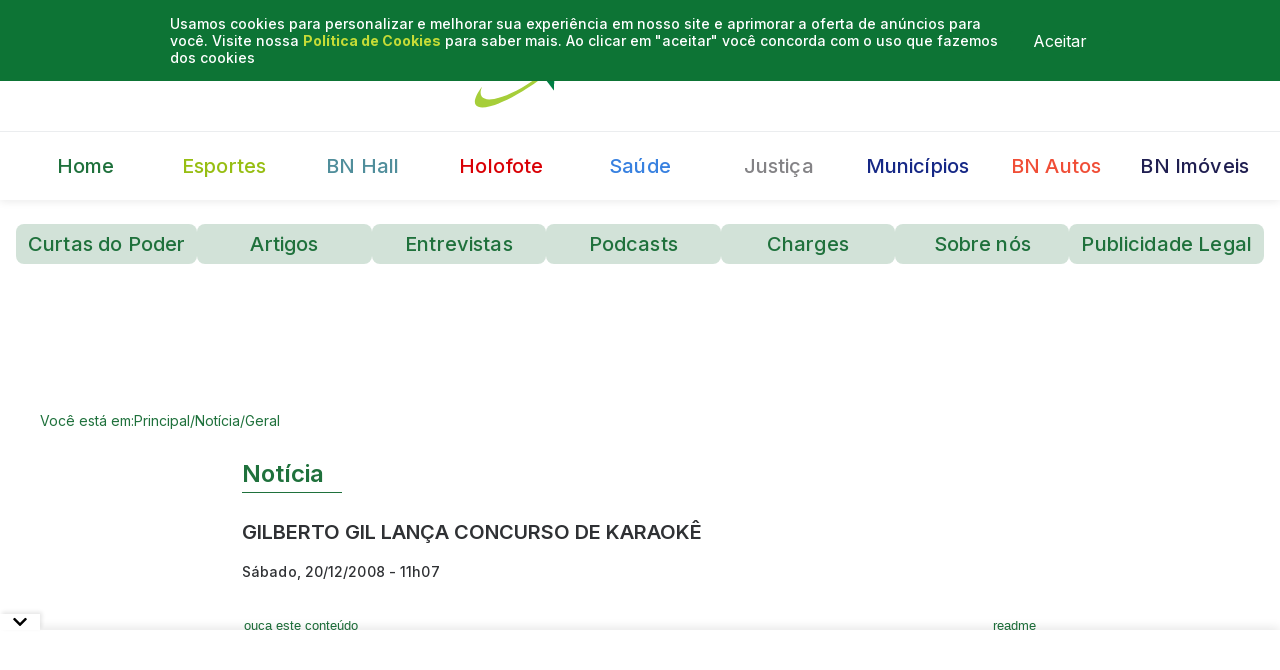

--- FILE ---
content_type: text/html; charset=utf-8
request_url: https://www.bahianoticias.com.br/noticia/30880-gilberto-gil-lanca-concurso-de-karaoke
body_size: 17010
content:
<!DOCTYPE html><html lang="pt-BR"><meta name="robots" content="max-image-preview:large"/><head><meta charSet="utf-8"/><meta name="viewport" content="width=device-width"/><link rel="alternate" type="application/rss+xml" href="https://www.bahianoticias.com.br/principal/rss.xml"/><meta name="mrf:cms_id" content="principal_noticias_30880"/><script id="schema-index" type="application/ld+json">
              {"@context":"https://schema.org","@graph":[{"@type":"NewsMediaOrganization","name":"Bahia Notícias","url":"https://www.bahianoticias.com.br/","logo":{"@type":"ImageObject","inLanguage":"pt-BR","@id":"https://www.bahianoticias.com.br/#/schema/logo/image/","url":"https://www.bahianoticias.com.br/assets/images/marca-bn-branco.png","contentUrl":"https://www.bahianoticias.com.br/assets/images/marca-bn-branco.png","width":794,"height":204,"caption":"Bahia Notícias"},"sameAs":["https://www.facebook.com/bahianoticias/","https://twitter.com/BahiaNoticias/","https://www.instagram.com/bahianoticias/","https://www.youtube.com/channel/UCelevrrg2g7NdlrJMPrunhw"]},{"@type":"WebSite","name":"Bahia Notícias - Confira as últimas notícias de Salvador, da Bahia e do Brasil","description":"Acompanhe o Bahia Notícias e leia as últimas notícias de Salvador, da Bahia e do Brasil","url":"https://www.bahianoticias.com.br/","inLanguage":"pt-BR","author":{"@type":"NewsMediaOrganization","name":"Bahia Notícias"},"potentialAction":{"@type":"SearchAction","target":"https://www.bahianoticias.com.br/pesquisa?s={search_term_string}","query-input":"required name=search_term_string"}}]}
            </script><script id="schema-breadcrumb" type="application/ld+json">
                {
                  "@context": "https://schema.org",
                  "@type": "BreadcrumbList",
                  "itemListElement": [
                      {
                        "@type": "ListItem",
                        "position": 1,
                        "item": {
                          "@id": "https://www.bahianoticias.com.br#breadcrumb",
                          "name": "Home"
                        }
                      },
                      {
                        "@type": "ListItem",
                        "position": 2,
                        "item": {
                          "@id": "https://www.bahianoticias.com.br/principal#breadcrumb",
                          "name": "principal"
                        }
                      },
                      {
                        "@type": "ListItem",
                        "position": 3,
                        "item": {
                          "@id": "https://www.bahianoticias.com.br/noticia/30880-gilberto-gil-lanca-concurso-de-karaoke#breadcrumb",
                          "name": "GILBERTO GIL LANÇA CONCURSO DE KARAOKÊ"
                        }
                      }
                    ]
                }
            </script><script id="schema-noticia" type="application/ld+json">
              {
                "@context": "https://schema.org",
                "@type": "NewsArticle",
                "mainEntityOfPage": {
                  "@type": "WebPage",
                  "@id": "https://www.bahianoticias.com.br/noticia/30880-gilberto-gil-lanca-concurso-de-karaoke"
                },
                "articleSection": "Principal",
                
                "headline": "GILBERTO GIL LANÇA CONCURSO DE KARAOKÊ",
                "datePublished": "2008-12-20T11:07:00.000-03:00",
                
                "description": "Acompanhe o Bahia Notícias e leia as últimas notícias de Salvador, da Bahia e do Brasil",
                "articleBody": "&lt;p align=\\&quot;center\\&quot;&gt;&lt;embed src=\\&quot;http://www.youtube.com/v/7qJdGGRkqPc&amp;amp;hl=pt-br&amp;amp;fs=1\\&quot; width=\\&quot;300\\&quot; height=\\&quot;300\\&quot; type=\\&quot;application/x-shockwave-flash\\&quot; menu=\\&quot;true\\&quot; loop=\\&quot;true\\&quot; play=\\&quot;true\\&quot;&gt;&lt;/embed&gt;&lt;/p&gt;\r\n&lt;p&gt;O cantor e compositor baiano Gilberto Gil lan&amp;ccedil;ou um concurso cultural&amp;nbsp;no YouTube: &lt;font face=\\&quot;Arial\\&quot;&gt;fa&amp;ccedil;a um v&amp;iacute;deo cantando alguma m&amp;uacute;sica de dele e concorra a pr&amp;ecirc;mios, al&amp;eacute;m de ficar famoso.&amp;nbsp;&lt;a target=\\&quot;_blank\\&quot; href=\\&quot;http://www.bandalargacordel.com.br\\&quot;&gt;&lt;strong&gt;&lt;font color=\\&quot;#ff0000\\&quot;&gt;Clique aqui&lt;/font&gt;&lt;/strong&gt;&lt;/a&gt; e saiba mais informa&amp;ccedil;&amp;otilde;es. Abaixo um dos v&amp;iacute;deos que j&amp;aacute; foram enviados por concorrente.&lt;/font&gt;&lt;/p&gt;",
                "author": [],
                "image": {
                  "@type": "ImageObject",
                  "url": "null",
                  "width": 1200,
                  "height": 630
                },
                "publisher": {
                  "@type": "NewsMediaOrganization",
                  "name": "Bahia Notícias",
                  "@id": "https://www.bahianoticias.com.br",
                  "logo": {
                    "@type":"ImageObject",
                    "inLanguage":"pt-BR",
                    "@id":"https://www.bahianoticias.com.br/#/schema/logo/image/",
                    "url":"https://www.bahianoticias.com.br/assets/images/marca-bn-branco.png",
                    "contentUrl":"https://www.bahianoticias.com.br/assets/images/marca-bn-branco.png",
                    "width":794,
                    "height":204,
                    "caption":"Bahia Notícias"
                  },
                  "address": {
                    "@type":"PostalAddress",
                    "postalCode":"41820 022",
                    "streetAddress":"Rua Ewerton Visco, 324, Edf.: Holding Empresarial, salas 802 a 809 Caminho das Árvores","addressLocality":"Salvador",
                    "addressRegion":"BA",
                    "addressCountry":"BRA"
                  },
                  "contactPoint": [
                    {
                      "@type":"ContactPoint",
                      "telephone":"+557133414484",
                      "contactType":"customer service"
                    }
                  ],
                  "founder": [
                    "Samuel Celestino","Ricardo Luzbel"
                  ],
                  "foundingDate":"2006-07-26",
                  "url":"https://www.bahianoticias.com.br/",
                  "sameAs": [
                    "https://www.facebook.com/bahianoticias/",
                    "https://twitter.com/BahiaNoticias/",
                    "https://www.instagram.com/bahianoticias/",
                    "https://www.youtube.com/channel/UCelevrrg2g7NdlrJMPrunhw"
                  ]
                },
                "isAccessibleForFree": true
              }
          </script><script type="application/ld+json">{"@context":"https://schema.org","@type":"Article","@id":"article-interna","datePublished":"2008-12-20T11:07:00.000-03:00","description":"Acompanhe o Bahia Notícias e leia as últimas notícias de Salvador, da Bahia e do Brasil","mainEntityOfPage":{"@type":"WebPage","@id":"https://www.bahianoticias.com.br/noticia/30880-gilberto-gil-lanca-concurso-de-karaoke"},"headline":"GILBERTO GIL LANÇA CONCURSO DE KARAOKÊ - Bahia Notícias","image":["https://www.bahianoticias.com.br/assets/images/bn-compartilhamento.png"],"dateModified":"2008-12-20T11:07:00.000-03:00","author":[],"publisher":{"@type":"Organization","name":"Bahia Notícias","logo":{"@type":"ImageObject","url":"https://www.bahianoticias.com.br/assets/images/marca-bn.png"}},"isAccessibleForFree":true,"articleSection":"Principal"}</script><meta property="og:type" content="article"/><meta name="twitter:url" content="https://www.bahianoticias.com.br/noticia/30880-gilberto-gil-lanca-concurso-de-karaoke"/><meta name="twitter:title" content="GILBERTO GIL LANÇA CONCURSO DE KARAOKÊ - Bahia Notícias"/><meta name="twitter:creator" content="@BahiaNoticias"/><meta name="twitter:image" content="https://www.bahianoticias.com.br/assets/images/bn-compartilhamento.png"/><title>GILBERTO GIL LANÇA CONCURSO DE KARAOKÊ - Bahia Notícias</title><meta name="robots" content="index,follow"/><meta name="description" content="Acompanhe o Bahia Notícias e leia as últimas notícias de Salvador, da Bahia e do Brasil"/><meta name="twitter:card" content="summary_large_image"/><meta name="twitter:site" content="@BahiaNoticias"/><meta property="og:title" content="GILBERTO GIL LANÇA CONCURSO DE KARAOKÊ - Bahia Notícias"/><meta property="og:description" content="Acompanhe o Bahia Notícias e leia as últimas notícias de Salvador, da Bahia e do Brasil"/><meta property="og:url" content="https://www.bahianoticias.com.br/noticia/30880-gilberto-gil-lanca-concurso-de-karaoke"/><meta property="og:image" content="https://www.bahianoticias.com.br/assets/images/bn-compartilhamento.png"/><meta property="og:image:alt" content="Thumbnail"/><meta property="og:image:type" content="image/jpeg"/><meta property="og:image:width" content="800"/><meta property="og:image:height" content="600"/><link rel="canonical" href="https://www.bahianoticias.com.br/noticia/30880-gilberto-gil-lanca-concurso-de-karaoke"/><link rel="amphtml" href="https://www.bahianoticias.com.br/amp/noticia/30880-gilberto-gil-lanca-concurso-de-karaoke"/><meta name="next-head-count" content="28"/><link rel="preconnect" href="https://fonts.googleapis.com"/><link rel="preconnect" href="https://fonts.gstatic.com" crossorigin=""/><link rel="shortcut icon" type="image/png" href="/assets/images/bn-favicon.png"/><noscript>
                    Modo debug ativado. Para desativar, remova o parâmetro nvgoDebug da URL.
                  </noscript><link rel="preconnect" href="https://fonts.gstatic.com" crossorigin /><script id="nvgo-debug-flag" data-nscript="beforeInteractive">
                window.nvgoDebug =
                  typeof window !== 'undefined' &&
                  window.location.search.includes('nvgodebug');

                  if (window.nvgoDebug) {
                    console.log('Modo debug ativado. Para desativar, remova o parâmetro nvgoDebug da URL.');
                  }
              </script><script id="nvgo-all-scripts-loader" data-nscript="beforeInteractive">
                (function(){
                  if (window.nvgoDebug) return;

                  const loadScript = ({ src, async = false, onload, inline }) => {
                    const s = document.createElement('script');
                    if (src) { s.src = src; s.async = async; }
                    if (inline) { s.innerHTML = inline; }
                    if (onload) { s.onload = onload; }
                    document.head.appendChild(s);
                    return s;
                  };

                  // Google Analytics + GTM
                  loadScript({ src: 'https://www.googletagmanager.com/gtag/js?id=GTM-TLLKSQ2', async: true });
                  loadScript({ inline: `
                    window.dataLayer = window.dataLayer || [];
                    function gtag(){ dataLayer.push(arguments); }
                    gtag('js', new Date());
                    gtag('config', 'GTM-TLLKSQ2', { page_path: window.location.pathname });
                    dataLayer.push({ event: 'paginaCarregada' });
                  `});
                  loadScript({ inline: `
                    (function(w,d,s,l,i){
                      w[l]=w[l]||[];
                      w[l].push({'gtm.start': new Date().getTime(), event:'gtm.js'});
                      var f=d.getElementsByTagName(s)[0],
                          j=d.createElement(s),
                          dl=l!='dataLayer'?'&l='+l:'';
                      j.async=true;
                      j.src='https://www.googletagmanager.com/gtm.js?id='+i+dl;
                      f.parentNode.insertBefore(j,f);
                    })(window,document,'script','dataLayer','GTM-TLLKSQ2');
                  `});

                  // Web Vitals
                  loadScript({
                    src: 'https://unpkg.com/web-vitals@3.0.0/dist/web-vitals.umd.js',
                    async: true,
                    onload: function() {
                      function sendToGTM(metric) {
                        dataLayer.push({
                          event: 'web_vitals',
                          cwv_event: 'Web Vitals',
                          cwv_metric: metric.name,
                          cwv_value: Math.round(metric.name === 'CLS' ? metric.delta * 1000 : metric.delta),
                          cwv_id: metric.id,
                        });
                      }
                      // usa global webVitals depois que ele existir
                      webVitals.getCLS(sendToGTM);
                      webVitals.getLCP(sendToGTM);
                      webVitals.getFCP(sendToGTM);
                      webVitals.getTTFB(sendToGTM);
                      webVitals.getINP(sendToGTM);
                    }
                  });

                  // MGID
                  loadScript({ src: 'https://jsc.mgid.com/site/1025182.js', async: true });

                  // Marfeel
                  loadScript({ inline: 
                    `!function(){"use strict";function e(e){var t=!(arguments.length>1&&void 0!==arguments[1])||arguments[1],c=document.createElement("script");c.src=e,t?c.type="module":(c.async=!0,c.type="text/javascript",c.setAttribute("nomodule",""));var n=document.getElementsByTagName("script")[0];n.parentNode.insertBefore(c,n)}!function(t,c){!function(t,c,n){var a,o,r;n.accountId=c,null!==(a=t.marfeel)&&void 0!==a||(t.marfeel={}),null!==(o=(r=t.marfeel).cmd)&&void 0!==o||(r.cmd=[]),t.marfeel.config=n;var i="https://sdk.mrf.io/statics";e("".concat(i,"/marfeel-sdk.js?id=").concat(c),!0),e("".concat(i,"/marfeel-sdk.es5.js?id=").concat(c),!1)}(t,c,arguments.length>2&&void 0!==arguments[2]?arguments[2]:{})}(window,5079,{} /* Config */)}();
                  `});
                })();
              </script><link rel="preload" href="/_next/static/css/aa30cef07d8b83ed.css" as="style"/><link rel="stylesheet" href="/_next/static/css/aa30cef07d8b83ed.css" data-n-g=""/><noscript data-n-css=""></noscript><script defer="" nomodule="" src="/_next/static/chunks/polyfills-c67a75d1b6f99dc8.js"></script><script defer="" src="/_next/static/chunks/5288.563828df7a3c95f4.js"></script><script src="/_next/static/chunks/webpack-8a7ac1e438b344da.js" defer=""></script><script src="/_next/static/chunks/framework-3c2b2ea11736477d.js" defer=""></script><script src="/_next/static/chunks/main-3214e17e01f49512.js" defer=""></script><script src="/_next/static/chunks/pages/_app-aab0a83ba30bbed9.js" defer=""></script><script src="/_next/static/chunks/3a17f596-08aec5fd7062202e.js" defer=""></script><script src="/_next/static/chunks/41155975-e51b0c91d78e913d.js" defer=""></script><script src="/_next/static/chunks/cb355538-4522ac06d42d6d6f.js" defer=""></script><script src="/_next/static/chunks/5d416436-5c2df4ebac83c43e.js" defer=""></script><script src="/_next/static/chunks/68c0a17d-5e36587d799f5e88.js" defer=""></script><script src="/_next/static/chunks/fea29d9f-0541d723de4f30db.js" defer=""></script><script src="/_next/static/chunks/6052-675bb7efa372cb78.js" defer=""></script><script src="/_next/static/chunks/2962-5625f2dac1588c83.js" defer=""></script><script src="/_next/static/chunks/9669-803f38dadea958e7.js" defer=""></script><script src="/_next/static/chunks/8538-764e043a0aafc980.js" defer=""></script><script src="/_next/static/chunks/7377-4108f7a5b6aa3e46.js" defer=""></script><script src="/_next/static/chunks/9491-212f483f31f848b3.js" defer=""></script><script src="/_next/static/chunks/7345-6d69e91ed73053ed.js" defer=""></script><script src="/_next/static/chunks/9384-7a2a5c3f191b7877.js" defer=""></script><script src="/_next/static/chunks/8690-998fe13ce8379e2e.js" defer=""></script><script src="/_next/static/chunks/9768-45d6d29ab077329a.js" defer=""></script><script src="/_next/static/chunks/6728-c4b276091134cb56.js" defer=""></script><script src="/_next/static/chunks/6904-fc0253b78ed99c4c.js" defer=""></script><script src="/_next/static/chunks/pages/noticia/%5BslugNoticia%5D-9c433edba6288186.js" defer=""></script><script src="/_next/static/VdAxelu6muKl70EpRpgCD/_buildManifest.js" defer=""></script><script src="/_next/static/VdAxelu6muKl70EpRpgCD/_ssgManifest.js" defer=""></script> <style data-styled="" data-styled-version="5.3.5">*{margin:0;padding:0;box-sizing:border-box;}/*!sc*/
@media (max-width:768px){html{font-size:87.5%;}}/*!sc*/
body{background-color:#fff;color:#2f3134;}/*!sc*/
html,body,button,input,textarea{font-family:'Inter',sans-serif;font-weight:400;font-size:1rem;}/*!sc*/
button{cursor:pointer;}/*!sc*/
a{color:inherit;-webkit-text-decoration:none;text-decoration:none;}/*!sc*/
data-styled.g1[id="sc-global-bhbobV1"]{content:"sc-global-bhbobV1,"}/*!sc*/
.iRjlQy{max-width:1312px;margin:0 auto;padding:0 1rem;}/*!sc*/
data-styled.g3[id="sc-29752e04-0"]{content:"iRjlQy,"}/*!sc*/
.fsXNOt{margin-bottom:1.5rem;}/*!sc*/
data-styled.g36[id="sc-b4c8ccf3-0"]{content:"fsXNOt,"}/*!sc*/
.CFbtA{font-weight:600;font-size:1.5rem;-webkit-letter-spacing:0px;-moz-letter-spacing:0px;-ms-letter-spacing:0px;letter-spacing:0px;margin-bottom:1rem;}/*!sc*/
@media (min-width:768px){.CFbtA{font-size:1.25rem;line-height:1.875rem;}}/*!sc*/
data-styled.g38[id="sc-b4c8ccf3-2"]{content:"CFbtA,"}/*!sc*/
.dxBsro{display:-webkit-box;display:-webkit-flex;display:-ms-flexbox;display:flex;-webkit-align-items:center;-webkit-box-align:center;-ms-flex-align:center;align-items:center;gap:0.5rem;-webkit-flex-wrap:wrap;-ms-flex-wrap:wrap;flex-wrap:wrap;}/*!sc*/
.dxBsro > time{font-weight:500;font-size:0.875rem;-webkit-letter-spacing:0.1px;-moz-letter-spacing:0.1px;-ms-letter-spacing:0.1px;letter-spacing:0.1px;text-transform:capitalize;}/*!sc*/
data-styled.g40[id="sc-b4c8ccf3-4"]{content:"dxBsro,"}/*!sc*/
.ccjAte{display:-webkit-box;display:-webkit-flex;display:-ms-flexbox;display:flex;-webkit-align-items:center;-webkit-box-align:center;-ms-flex-align:center;align-items:center;gap:0.5rem;margin-top:0.75rem;}/*!sc*/
.ccjAte > .photoContainer{position:relative;min-width:26px;width:26px;height:26px;}/*!sc*/
.ccjAte > .photoContainer img{border-radius:50%;}/*!sc*/
.ccjAte > .nameContainer{font-weight:400;font-size:0.875rem;-webkit-letter-spacing:0.1px;-moz-letter-spacing:0.1px;-ms-letter-spacing:0.1px;letter-spacing:0.1px;}/*!sc*/
@media (min-width:768px){.ccjAte > .nameContainer{font-weight:700;}}/*!sc*/
data-styled.g41[id="sc-b4c8ccf3-5"]{content:"ccjAte,"}/*!sc*/
.dMCilK{display:-webkit-box;display:-webkit-flex;display:-ms-flexbox;display:flex;background-color:transparent;margin:0 auto;-webkit-flex-direction:row;-ms-flex-direction:row;flex-direction:row;gap:2rem;max-width:1312px;-webkit-box-pack:center;-webkit-justify-content:center;-ms-flex-pack:center;justify-content:center;-webkit-align-items:center;-webkit-box-align:center;-ms-flex-align:center;align-items:center;}/*!sc*/
@media (max-width:918px){.dMCilK{display:none;}}/*!sc*/
@media (max-width:1024px){.dMCilK{gap:1rem;}}/*!sc*/
data-styled.g54[id="sc-a21b733e-3"]{content:"dMCilK,"}/*!sc*/
.hrwwcj{background-color:#0d7435;padding:15px;display:none;position:fixed;top:0;left:0;width:100%;z-index:999999;}/*!sc*/
data-styled.g56[id="sc-a5a284ef-0"]{content:"hrwwcj,"}/*!sc*/
.fOMask{margin-right:auto;margin-left:auto;padding-left:15px;padding-right:15px;}/*!sc*/
@media (min-width:768px){.fOMask{width:750px;}}/*!sc*/
@media (min-width:992px){.fOMask{width:970px;}}/*!sc*/
data-styled.g57[id="sc-a5a284ef-1"]{content:"fOMask,"}/*!sc*/
.fHHjDs{display:grid;grid-template-columns:auto 100px;}/*!sc*/
.fHHjDs p{margin:0;color:#fff;font-size:14px;font-weight:500;}/*!sc*/
.fHHjDs a{-webkit-text-decoration:none;text-decoration:none;font-weight:bold;color:#c5dc37;}/*!sc*/
.fHHjDs button{-webkit-align-self:center;-ms-flex-item-align:center;align-self:center;border:none;background-color:#0d7435;color:#ffffff;border-radius:3px;}/*!sc*/
data-styled.g58[id="sc-a5a284ef-2"]{content:"fHHjDs,"}/*!sc*/
.hHMtsr{display:-webkit-box;display:-webkit-flex;display:-ms-flexbox;display:flex;-webkit-align-items:center;-webkit-box-align:center;-ms-flex-align:center;align-items:center;-webkit-box-pack:center;-webkit-justify-content:center;-ms-flex-pack:center;justify-content:center;}/*!sc*/
@media (min-width:919px){.hHMtsr{margin-bottom:2.4rem;}}/*!sc*/
data-styled.g59[id="sc-c056192d-0"]{content:"hHMtsr,"}/*!sc*/
.cgygUk{position:fixed;left:0;top:0;width:100%;height:100%;z-index:1030;display:-webkit-box;display:-webkit-flex;display:-ms-flexbox;display:flex;-webkit-align-items:center;-webkit-box-align:center;-ms-flex-align:center;align-items:center;-webkit-box-pack:center;-webkit-justify-content:center;-ms-flex-pack:center;justify-content:center;visibility:visible;}/*!sc*/
.fKeQJk{position:fixed;left:0;top:0;width:100%;height:100%;z-index:1030;display:-webkit-box;display:-webkit-flex;display:-ms-flexbox;display:flex;-webkit-align-items:center;-webkit-box-align:center;-ms-flex-align:center;align-items:center;-webkit-box-pack:center;-webkit-justify-content:center;-ms-flex-pack:center;justify-content:center;visibility:hidden;}/*!sc*/
data-styled.g60[id="sc-1b2e8250-0"]{content:"cgygUk,fKeQJk,"}/*!sc*/
.eIanrY{position:absolute;z-index:1035;background:#ffffff;padding:1rem;}/*!sc*/
data-styled.g61[id="sc-1b2e8250-1"]{content:"eIanrY,"}/*!sc*/
.eHKnVP{position:absolute;top:2.2rem;right:1rem;z-index:1033;background:#f44336;font-size:0;border:none;padding:1rem;}/*!sc*/
.eHKnVP svg{width:1rem;height:1rem;fill:white;}/*!sc*/
.eHKnVP svg path{fill:white;}/*!sc*/
data-styled.g62[id="sc-1b2e8250-2"]{content:"eHKnVP,"}/*!sc*/
.gGsHpD{position:fixed;line-height:0;padding:unset;margin-top:auto;border-width:0;bottom:0;width:100%;height:-webkit-fit-content;height:-moz-fit-content;height:fit-content;-webkit-align-items:flex-end;-webkit-box-align:flex-end;-ms-flex-align:flex-end;align-items:flex-end;background-color:white;box-shadow:0 -2px 10px rgba(0,0,0,0.1);-webkit-transition:bottom 300ms ease-in-out;transition:bottom 300ms ease-in-out;}/*!sc*/
data-styled.g64[id="sc-1b2e8250-4"]{content:"gGsHpD,"}/*!sc*/
.TfkeD{position:absolute;top:-16px;left:0;background:white;border:none;width:40px;height:16px;box-shadow:2px -2px 4px rgba(0,0,0,0.1);border-start-start-radius:8px;border-start-end-radius:8px;cursor:pointer;}/*!sc*/
.TfkeD svg{-webkit-transition:-webkit-transform 0.3s ease;-webkit-transition:transform 0.3s ease;transition:transform 0.3s ease;}/*!sc*/
.TfkeD.rotate svg{-webkit-animation:iaMFXN 0.3s linear;animation:iaMFXN 0.3s linear;}/*!sc*/
data-styled.g65[id="sc-1b2e8250-5"]{content:"TfkeD,"}/*!sc*/
.iAvwa-d{display:none;}/*!sc*/
@media (min-width:768px){.iAvwa-d{display:block;}}/*!sc*/
data-styled.g67[id="sc-c3d05ccd-0"]{content:"iAvwa-d,"}/*!sc*/
.eyOfDI{max-width:1312px;margin:0 auto;padding:1.5rem 1rem;display:-webkit-box;display:-webkit-flex;display:-ms-flexbox;display:flex;gap:1rem;overflow:auto;}/*!sc*/
data-styled.g68[id="sc-c3d05ccd-1"]{content:"eyOfDI,"}/*!sc*/
.icueyO{white-space:nowrap;-webkit-transition:color 0.2s,background-color 0.2s;transition:color 0.2s,background-color 0.2s;font-weight:500;font-size:1.25rem;-webkit-letter-spacing:0.15px;-moz-letter-spacing:0.15px;-ms-letter-spacing:0.15px;letter-spacing:0.15px;color:#1f713c;background-color:rgba(31,113,60,0.2);border-radius:8px;-webkit-flex:1;-ms-flex:1;flex:1;display:-webkit-box;display:-webkit-flex;display:-ms-flexbox;display:flex;-webkit-box-pack:center;-webkit-justify-content:center;-ms-flex-pack:center;justify-content:center;-webkit-align-items:center;-webkit-box-align:center;-ms-flex-align:center;align-items:center;}/*!sc*/
.icueyO:hover{color:#fff;background-color:#1f713c;}/*!sc*/
.icueyO > a{display:block;width:100%;height:100%;padding:0.5rem 0.75rem;text-align:center;}/*!sc*/
data-styled.g69[id="sc-adc04e31-0"]{content:"icueyO,"}/*!sc*/
@media (min-width:768px){.dNVHWj{display:none;}}/*!sc*/
data-styled.g70[id="sc-646f5e5-0"]{content:"dNVHWj,"}/*!sc*/
.eRLtNf{position:fixed;top:0;bottom:0;left:0;z-index:101;width:290px;background-color:#fff;-webkit-transition:-webkit-transform 0.2s ease-in-out;-webkit-transition:transform 0.2s ease-in-out;transition:transform 0.2s ease-in-out;display:-webkit-box;display:-webkit-flex;display:-ms-flexbox;display:flex;-webkit-flex-direction:column;-ms-flex-direction:column;flex-direction:column;-webkit-transform:translate3d(-101%,0,0);-ms-transform:translate3d(-101%,0,0);transform:translate3d(-101%,0,0);}/*!sc*/
data-styled.g72[id="sc-646f5e5-2"]{content:"eRLtNf,"}/*!sc*/
.jTcXBi{position:relative;height:64px;border-bottom:1px solid #eaeaea;display:-webkit-box;display:-webkit-flex;display:-ms-flexbox;display:flex;-webkit-box-pack:start;-webkit-justify-content:flex-start;-ms-flex-pack:start;justify-content:flex-start;-webkit-align-items:flex-end;-webkit-box-align:flex-end;-ms-flex-align:flex-end;align-items:flex-end;}/*!sc*/
data-styled.g73[id="sc-646f5e5-3"]{content:"jTcXBi,"}/*!sc*/
.lhqtXw{overflow:auto;-webkit-flex:1;-ms-flex:1;flex:1;}/*!sc*/
data-styled.g74[id="sc-646f5e5-4"]{content:"lhqtXw,"}/*!sc*/
.kLMepx{color:#3F3F3F;line-height:0;position:absolute;right:0.75rem;top:50%;-webkit-transform:translateY(-50%);-ms-transform:translateY(-50%);transform:translateY(-50%);background:transparent;border:0;}/*!sc*/
data-styled.g75[id="sc-646f5e5-5"]{content:"kLMepx,"}/*!sc*/
.kLkBkx{list-style:none;display:-webkit-box;display:-webkit-flex;display:-ms-flexbox;display:flex;-webkit-flex-direction:column;-ms-flex-direction:column;flex-direction:column;padding:1rem 0 1rem 0.625rem;}/*!sc*/
data-styled.g76[id="sc-646f5e5-6"]{content:"kLkBkx,"}/*!sc*/
.goVFLG{font-weight:600;font-size:1rem;line-height:1.5rem;color:#1f713c;border-radius:99px 0 0 99px;-webkit-transition:color 0.2s,background-color 0.2s;transition:color 0.2s,background-color 0.2s;}/*!sc*/
.goVFLG a{-webkit-text-decoration:none;text-decoration:none;color:inherit;display:block;padding:0.5rem 0.75rem;}/*!sc*/
.goVFLG:hover{color:#fff;background-color:#1f713c;}/*!sc*/
.hZAehs{font-weight:600;font-size:1rem;line-height:1.5rem;color:#97BE13;border-radius:99px 0 0 99px;-webkit-transition:color 0.2s,background-color 0.2s;transition:color 0.2s,background-color 0.2s;}/*!sc*/
.hZAehs a{-webkit-text-decoration:none;text-decoration:none;color:inherit;display:block;padding:0.5rem 0.75rem;}/*!sc*/
.hZAehs:hover{color:#fff;background-color:#1f713c;}/*!sc*/
.hWGQKg{font-weight:600;font-size:1rem;line-height:1.5rem;color:#508E9B;border-radius:99px 0 0 99px;-webkit-transition:color 0.2s,background-color 0.2s;transition:color 0.2s,background-color 0.2s;}/*!sc*/
.hWGQKg a{-webkit-text-decoration:none;text-decoration:none;color:inherit;display:block;padding:0.5rem 0.75rem;}/*!sc*/
.hWGQKg:hover{color:#fff;background-color:#1f713c;}/*!sc*/
.fpjuyn{font-weight:600;font-size:1rem;line-height:1.5rem;color:#D90005;border-radius:99px 0 0 99px;-webkit-transition:color 0.2s,background-color 0.2s;transition:color 0.2s,background-color 0.2s;}/*!sc*/
.fpjuyn a{-webkit-text-decoration:none;text-decoration:none;color:inherit;display:block;padding:0.5rem 0.75rem;}/*!sc*/
.fpjuyn:hover{color:#fff;background-color:#1f713c;}/*!sc*/
.hRYzZw{font-weight:600;font-size:1rem;line-height:1.5rem;color:#3881E0;border-radius:99px 0 0 99px;-webkit-transition:color 0.2s,background-color 0.2s;transition:color 0.2s,background-color 0.2s;}/*!sc*/
.hRYzZw a{-webkit-text-decoration:none;text-decoration:none;color:inherit;display:block;padding:0.5rem 0.75rem;}/*!sc*/
.hRYzZw:hover{color:#fff;background-color:#1f713c;}/*!sc*/
.cCxhVa{font-weight:600;font-size:1rem;line-height:1.5rem;color:#848386;border-radius:99px 0 0 99px;-webkit-transition:color 0.2s,background-color 0.2s;transition:color 0.2s,background-color 0.2s;}/*!sc*/
.cCxhVa a{-webkit-text-decoration:none;text-decoration:none;color:inherit;display:block;padding:0.5rem 0.75rem;}/*!sc*/
.cCxhVa:hover{color:#fff;background-color:#1f713c;}/*!sc*/
.hhzyYK{font-weight:600;font-size:1rem;line-height:1.5rem;color:#004B87;border-radius:99px 0 0 99px;-webkit-transition:color 0.2s,background-color 0.2s;transition:color 0.2s,background-color 0.2s;}/*!sc*/
.hhzyYK a{-webkit-text-decoration:none;text-decoration:none;color:inherit;display:block;padding:0.5rem 0.75rem;}/*!sc*/
.hhzyYK:hover{color:#fff;background-color:#1f713c;}/*!sc*/
.dXTyxQ{font-weight:600;font-size:1rem;line-height:1.5rem;color:#F04E37;border-radius:99px 0 0 99px;-webkit-transition:color 0.2s,background-color 0.2s;transition:color 0.2s,background-color 0.2s;}/*!sc*/
.dXTyxQ a{-webkit-text-decoration:none;text-decoration:none;color:inherit;display:block;padding:0.5rem 0.75rem;}/*!sc*/
.dXTyxQ:hover{color:#fff;background-color:#1f713c;}/*!sc*/
.opaak{font-weight:600;font-size:1rem;line-height:1.5rem;color:rgb(32,31,81);border-radius:99px 0 0 99px;-webkit-transition:color 0.2s,background-color 0.2s;transition:color 0.2s,background-color 0.2s;}/*!sc*/
.opaak a{-webkit-text-decoration:none;text-decoration:none;color:inherit;display:block;padding:0.5rem 0.75rem;}/*!sc*/
.opaak:hover{color:#fff;background-color:#1f713c;}/*!sc*/
data-styled.g77[id="sc-646f5e5-7"]{content:"goVFLG,hZAehs,hWGQKg,fpjuyn,hRYzZw,cCxhVa,hhzyYK,dXTyxQ,opaak,"}/*!sc*/
.iYDbuA p{font-weight:500;font-size:1rem;line-height:1.5rem;padding:1rem 0.75rem;color:#1f713c;border-radius:99px 0 0 99px;display:-webkit-box;display:-webkit-flex;display:-ms-flexbox;display:flex;-webkit-align-items:center;-webkit-box-align:center;-ms-flex-align:center;align-items:center;}/*!sc*/
.iYDbuA a{margin-left:4px;font-weight:700;}/*!sc*/
.iYDbuA a:hover{-webkit-text-decoration:underline;text-decoration:underline;}/*!sc*/
data-styled.g78[id="sc-646f5e5-8"]{content:"iYDbuA,"}/*!sc*/
.jnBBwF{border-bottom:1px solid #eaeaea;}/*!sc*/
data-styled.g80[id="sc-5f1b3dd4-0"]{content:"jnBBwF,"}/*!sc*/
.fVGlZK{line-height:0;padding-left:1rem;padding-bottom:1rem;}/*!sc*/
.fVGlZK a{display:inline-block;line-height:0;color:#1f713c;}/*!sc*/
.fVGlZK a + a{margin-left:0.875rem;}/*!sc*/
data-styled.g81[id="sc-f0f9a973-0"]{content:"fVGlZK,"}/*!sc*/
.eOVyKx{white-space:nowrap;-webkit-transition:color 0.2s,background-color 0.2s;transition:color 0.2s,background-color 0.2s;font-weight:500;font-size:1.25rem;-webkit-letter-spacing:0.15px;-moz-letter-spacing:0.15px;-ms-letter-spacing:0.15px;letter-spacing:0.15px;color: #1f713c;border-radius:8px;-webkit-flex:1;-ms-flex:1;flex:1;display:-webkit-box;display:-webkit-flex;display:-ms-flexbox;display:flex;-webkit-box-pack:center;-webkit-justify-content:center;-ms-flex-pack:center;justify-content:center;-webkit-align-items:center;-webkit-box-align:center;-ms-flex-align:center;align-items:center;}/*!sc*/
.eOVyKx:hover{color:#1f713c;background-color:rgba(31,113,60,0.2);}/*!sc*/
.eOVyKx > a{display:block;width:100%;height:100%;padding:0.5rem 0.75rem;text-align:center;}/*!sc*/
.iNkfrr{white-space:nowrap;-webkit-transition:color 0.2s,background-color 0.2s;transition:color 0.2s,background-color 0.2s;font-weight:500;font-size:1.25rem;-webkit-letter-spacing:0.15px;-moz-letter-spacing:0.15px;-ms-letter-spacing:0.15px;letter-spacing:0.15px;color: #97BE13;border-radius:8px;-webkit-flex:1;-ms-flex:1;flex:1;display:-webkit-box;display:-webkit-flex;display:-ms-flexbox;display:flex;-webkit-box-pack:center;-webkit-justify-content:center;-ms-flex-pack:center;justify-content:center;-webkit-align-items:center;-webkit-box-align:center;-ms-flex-align:center;align-items:center;}/*!sc*/
.iNkfrr:hover{color:#97BE13;background-color:rgba(151,190,19,0.2);}/*!sc*/
.iNkfrr > a{display:block;width:100%;height:100%;padding:0.5rem 0.75rem;text-align:center;}/*!sc*/
.bzAeQw{white-space:nowrap;-webkit-transition:color 0.2s,background-color 0.2s;transition:color 0.2s,background-color 0.2s;font-weight:500;font-size:1.25rem;-webkit-letter-spacing:0.15px;-moz-letter-spacing:0.15px;-ms-letter-spacing:0.15px;letter-spacing:0.15px;color: #508E9B;border-radius:8px;-webkit-flex:1;-ms-flex:1;flex:1;display:-webkit-box;display:-webkit-flex;display:-ms-flexbox;display:flex;-webkit-box-pack:center;-webkit-justify-content:center;-ms-flex-pack:center;justify-content:center;-webkit-align-items:center;-webkit-box-align:center;-ms-flex-align:center;align-items:center;}/*!sc*/
.bzAeQw:hover{color:#508E9B;background-color:rgba(80,142,155,0.2);}/*!sc*/
.bzAeQw > a{display:block;width:100%;height:100%;padding:0.5rem 0.75rem;text-align:center;}/*!sc*/
.clnxmb{white-space:nowrap;-webkit-transition:color 0.2s,background-color 0.2s;transition:color 0.2s,background-color 0.2s;font-weight:500;font-size:1.25rem;-webkit-letter-spacing:0.15px;-moz-letter-spacing:0.15px;-ms-letter-spacing:0.15px;letter-spacing:0.15px;color: #D90005;border-radius:8px;-webkit-flex:1;-ms-flex:1;flex:1;display:-webkit-box;display:-webkit-flex;display:-ms-flexbox;display:flex;-webkit-box-pack:center;-webkit-justify-content:center;-ms-flex-pack:center;justify-content:center;-webkit-align-items:center;-webkit-box-align:center;-ms-flex-align:center;align-items:center;}/*!sc*/
.clnxmb:hover{color:#D90005;background-color:rgba(217,0,5,0.2);}/*!sc*/
.clnxmb > a{display:block;width:100%;height:100%;padding:0.5rem 0.75rem;text-align:center;}/*!sc*/
.krUCDz{white-space:nowrap;-webkit-transition:color 0.2s,background-color 0.2s;transition:color 0.2s,background-color 0.2s;font-weight:500;font-size:1.25rem;-webkit-letter-spacing:0.15px;-moz-letter-spacing:0.15px;-ms-letter-spacing:0.15px;letter-spacing:0.15px;color: #3881E0;border-radius:8px;-webkit-flex:1;-ms-flex:1;flex:1;display:-webkit-box;display:-webkit-flex;display:-ms-flexbox;display:flex;-webkit-box-pack:center;-webkit-justify-content:center;-ms-flex-pack:center;justify-content:center;-webkit-align-items:center;-webkit-box-align:center;-ms-flex-align:center;align-items:center;}/*!sc*/
.krUCDz:hover{color:#3881E0;background-color:rgba(56,129,224,0.2);}/*!sc*/
.krUCDz > a{display:block;width:100%;height:100%;padding:0.5rem 0.75rem;text-align:center;}/*!sc*/
.kqphtz{white-space:nowrap;-webkit-transition:color 0.2s,background-color 0.2s;transition:color 0.2s,background-color 0.2s;font-weight:500;font-size:1.25rem;-webkit-letter-spacing:0.15px;-moz-letter-spacing:0.15px;-ms-letter-spacing:0.15px;letter-spacing:0.15px;color: #848386;border-radius:8px;-webkit-flex:1;-ms-flex:1;flex:1;display:-webkit-box;display:-webkit-flex;display:-ms-flexbox;display:flex;-webkit-box-pack:center;-webkit-justify-content:center;-ms-flex-pack:center;justify-content:center;-webkit-align-items:center;-webkit-box-align:center;-ms-flex-align:center;align-items:center;}/*!sc*/
.kqphtz:hover{color:#848386;background-color:rgba(132,131,134,0.2);}/*!sc*/
.kqphtz > a{display:block;width:100%;height:100%;padding:0.5rem 0.75rem;text-align:center;}/*!sc*/
.hBSsKY{white-space:nowrap;-webkit-transition:color 0.2s,background-color 0.2s;transition:color 0.2s,background-color 0.2s;font-weight:500;font-size:1.25rem;-webkit-letter-spacing:0.15px;-moz-letter-spacing:0.15px;-ms-letter-spacing:0.15px;letter-spacing:0.15px;color: #162886;border-radius:8px;-webkit-flex:1;-ms-flex:1;flex:1;display:-webkit-box;display:-webkit-flex;display:-ms-flexbox;display:flex;-webkit-box-pack:center;-webkit-justify-content:center;-ms-flex-pack:center;justify-content:center;-webkit-align-items:center;-webkit-box-align:center;-ms-flex-align:center;align-items:center;}/*!sc*/
.hBSsKY:hover{color:#162886;background-color:rgba(22,40,134,0.2);}/*!sc*/
.hBSsKY > a{display:block;width:100%;height:100%;padding:0.5rem 0.75rem;text-align:center;}/*!sc*/
.eDUsyP{white-space:nowrap;-webkit-transition:color 0.2s,background-color 0.2s;transition:color 0.2s,background-color 0.2s;font-weight:500;font-size:1.25rem;-webkit-letter-spacing:0.15px;-moz-letter-spacing:0.15px;-ms-letter-spacing:0.15px;letter-spacing:0.15px;color: #F04E37;border-radius:8px;-webkit-flex:1;-ms-flex:1;flex:1;display:-webkit-box;display:-webkit-flex;display:-ms-flexbox;display:flex;-webkit-box-pack:center;-webkit-justify-content:center;-ms-flex-pack:center;justify-content:center;-webkit-align-items:center;-webkit-box-align:center;-ms-flex-align:center;align-items:center;}/*!sc*/
.eDUsyP:hover{color:#F04E37;background-color:rgba(240,78,55,0.2);}/*!sc*/
.eDUsyP > a{display:block;width:100%;height:100%;padding:0.5rem 0.75rem;text-align:center;}/*!sc*/
.gGstBo{white-space:nowrap;-webkit-transition:color 0.2s,background-color 0.2s;transition:color 0.2s,background-color 0.2s;font-weight:500;font-size:1.25rem;-webkit-letter-spacing:0.15px;-moz-letter-spacing:0.15px;-ms-letter-spacing:0.15px;letter-spacing:0.15px;color: rgb(32,31,81);border-radius:8px;-webkit-flex:1;-ms-flex:1;flex:1;display:-webkit-box;display:-webkit-flex;display:-ms-flexbox;display:flex;-webkit-box-pack:center;-webkit-justify-content:center;-ms-flex-pack:center;justify-content:center;-webkit-align-items:center;-webkit-box-align:center;-ms-flex-align:center;align-items:center;}/*!sc*/
.gGstBo:hover{color:rgb(32,31,81);background-color:rgba(32,31,81,0.2);}/*!sc*/
.gGstBo > a{display:block;width:100%;height:100%;padding:0.5rem 0.75rem;text-align:center;}/*!sc*/
data-styled.g82[id="sc-621930d1-0"]{content:"eOVyKx,iNkfrr,bzAeQw,clnxmb,krUCDz,kqphtz,hBSsKY,eDUsyP,gGstBo,"}/*!sc*/
.jOpfKY{display:-webkit-box;display:-webkit-flex;display:-ms-flexbox;display:flex;-webkit-align-items:center;-webkit-box-align:center;-ms-flex-align:center;align-items:center;gap:1.375rem;}/*!sc*/
.jOpfKY .IsOpen{width:100%;}/*!sc*/
.jOpfKY .IsOpenInput{-webkit-animation:cqiLBc 0.3s ease-in-out;animation:cqiLBc 0.3s ease-in-out;}/*!sc*/
.jOpfKY .IsClosedInput{-webkit-animation:fuslVs 0.3s ease-in-out;animation:fuslVs 0.3s ease-in-out;}/*!sc*/
.jOpfKY button{background-color:transparent;border:none;line-height:0;color:rgba(31,113,60,0.3);background-color:rgba(31,113,60,0.2);padding:0.5rem;border-radius:50%;}/*!sc*/
@media (min-width:640px){.jOpfKY button{background-color:transparent;color:#1f713c;border-radius:0;}}/*!sc*/
.jOpfKY form{display:-webkit-box;display:-webkit-flex;display:-ms-flexbox;display:flex;-webkit-flex-direction:row-reverse;-ms-flex-direction:row-reverse;flex-direction:row-reverse;-webkit-align-items:center;-webkit-box-align:center;-ms-flex-align:center;align-items:center;width:0;height:47px;background-color:#fdfeff;border-radius:10px;}/*!sc*/
.jOpfKY form label{-webkit-flex:1;-ms-flex:1;flex:1;}/*!sc*/
.jOpfKY form input{width:100%;height:47px;border:0;background-color:#fdfeff;border-radius:10px;font-size:1rem;text-indent:1rem;}/*!sc*/
data-styled.g83[id="sc-a45bda60-0"]{content:"jOpfKY,"}/*!sc*/
.cwEgSK{border:0;background:transparent;padding:0.25rem;line-height:0;color:#07919F;}/*!sc*/
@media (max-width:640px){.cwEgSK{padding:0.5rem;}.cwEgSK[data-state='closed']{background-color:#d4d4d4;border-radius:50%;}}/*!sc*/
data-styled.g84[id="sc-a45bda60-1"]{content:"cwEgSK,"}/*!sc*/
.dJXqTE{background-color:#fff;-webkit-transition:all 300ms ease-in-out;transition:all 300ms ease-in-out;box-shadow:0px 2px 8px rgba(0,0,0,0.08);position:-webkit-sticky;position:sticky;z-index:99;top:0;left:0;right:0;}/*!sc*/
@media (min-width:768px){.dJXqTE{box-shadow:0px 2px 8px rgba(0,0,0,0.08);position:-webkit-sticky;position:sticky;z-index:99;top:0;}}/*!sc*/
data-styled.g85[id="sc-6fca4f7b-0"]{content:"dJXqTE,"}/*!sc*/
.lihNQT{position:relative;max-width:1312px;margin:0 auto;padding:1rem;padding-bottom:0;margin-bottom:1.875rem;display:-webkit-box;display:-webkit-flex;display:-ms-flexbox;display:flex;-webkit-align-items:center;-webkit-box-align:center;-ms-flex-align:center;align-items:center;-webkit-box-pack:justify;-webkit-justify-content:space-between;-ms-flex-pack:justify;justify-content:space-between;gap:1rem;}/*!sc*/
.lihNQT > a{display:block;line-height:0;}/*!sc*/
@media (min-width:640px){.lihNQT{margin-bottom:1rem;}}/*!sc*/
data-styled.g86[id="sc-6fca4f7b-1"]{content:"lihNQT,"}/*!sc*/
.gvvCxj{line-height:0;position:absolute;}/*!sc*/
.gvvCxj .back-button-amp{background-color:transparent;border:none;line-height:0;display:-webkit-box;display:-webkit-flex;display:-ms-flexbox;display:flex;-webkit-align-items:center;-webkit-box-align:center;-ms-flex-align:center;align-items:center;cursor:pointer;color:#3F3F3F;background-color:rgba(31,113,60,0.2);padding:0.5rem;border-radius:50%;}/*!sc*/
@media (min-width:768px){.gvvCxj{display:none;}}/*!sc*/
data-styled.g87[id="sc-6fca4f7b-2"]{content:"gvvCxj,"}/*!sc*/
.kKqltN{background-color:transparent;border:none;line-height:0;color:#3F3F3F;background-color:rgba(31,113,60,0.2);padding:0.5rem;border-radius:50%;}/*!sc*/
data-styled.g89[id="sc-6fca4f7b-4"]{content:"kKqltN,"}/*!sc*/
.WDPkG{line-height:0;margin:auto;max-width:65%;}/*!sc*/
.WDPkG span{text-indent:-9999px;overflow:hidden;display:inline-block;}/*!sc*/
.WDPkG a{display:block;}/*!sc*/
data-styled.g93[id="sc-6fca4f7b-8"]{content:"WDPkG,"}/*!sc*/
.kFxKUk{display:none;position:absolute;height:90px;}/*!sc*/
@media (min-width:768px){.kFxKUk{display:-webkit-box;display:-webkit-flex;display:-ms-flexbox;display:flex;-webkit-align-items:center;-webkit-box-align:center;-ms-flex-align:center;align-items:center;}}/*!sc*/
data-styled.g94[id="sc-6fca4f7b-9"]{content:"kFxKUk,"}/*!sc*/
.fymzsA{position:absolute;right:0;top:50%;-webkit-transform:translateY(-50%);-ms-transform:translateY(-50%);transform:translateY(-50%);padding:0 1rem;margin-top:0.5rem;}/*!sc*/
.eMmcIb{position:absolute;right:0;top:50%;-webkit-transform:translateY(-50%);-ms-transform:translateY(-50%);transform:translateY(-50%);padding:0 1rem;margin-top:0rem;}/*!sc*/
data-styled.g95[id="sc-6fca4f7b-10"]{content:"fymzsA,eMmcIb,"}/*!sc*/
.ihVDcL{display:none;position:relative;border-top:1px solid #ebedef;}/*!sc*/
.ihVDcL > div:last-child{width:64px;height:64px;}/*!sc*/
.ihVDcL > div:last-child,.ihVDcL > svg{-webkit-transition:all 300ms ease-in-out;transition:all 300ms ease-in-out;opacity:1;opacity:0;position:absolute;pointer-events:none;}/*!sc*/
@media (min-width:768px){.ihVDcL{display:-webkit-box;display:-webkit-flex;display:-ms-flexbox;display:flex;-webkit-box-pack:justify;-webkit-justify-content:space-between;-ms-flex-pack:justify;justify-content:space-between;max-width:1312px;margin:0 auto;padding:0.5rem 1rem;}}/*!sc*/
data-styled.g97[id="sc-d48ddafe-0"]{content:"ihVDcL,"}/*!sc*/
.jBpccv{list-style:none;-webkit-flex:1;-ms-flex:1;flex:1;-webkit-transition:all 300ms ease-in-out;transition:all 300ms ease-in-out;min-height:52px;display:-webkit-box;display:-webkit-flex;display:-ms-flexbox;display:flex;-webkit-box-pack:justify;-webkit-justify-content:space-between;-ms-flex-pack:justify;justify-content:space-between;-webkit-align-items:center;-webkit-box-align:center;-ms-flex-align:center;align-items:center;gap:0.5rem;-webkit-flex-wrap:nowrap;-ms-flex-wrap:nowrap;flex-wrap:nowrap;overflow:auto;}/*!sc*/
data-styled.g98[id="sc-d48ddafe-1"]{content:"jBpccv,"}/*!sc*/
@media (min-width:768px){.bpnmyJ{display:none;}}/*!sc*/
data-styled.g99[id="sc-b26634c9-0"]{content:"bpnmyJ,"}/*!sc*/
.lizaoP{list-style:none;display:-webkit-box;display:-webkit-flex;display:-ms-flexbox;display:flex;-webkit-align-items:center;-webkit-box-align:center;-ms-flex-align:center;align-items:center;gap:0.75rem;-webkit-flex-wrap:nowrap;-ms-flex-wrap:nowrap;flex-wrap:nowrap;overflow:auto;padding:0 1rem 0.5rem;}/*!sc*/
@media (min-width:640px){.lizaoP{max-width:1312px;margin:0 auto;padding-bottom:0;gap:1rem;}}/*!sc*/
data-styled.g100[id="sc-b26634c9-1"]{content:"lizaoP,"}/*!sc*/
.jdcLot{white-space:nowrap;width:-webkit-max-content;width:-moz-max-content;width:max-content;font-weight:500;font-size:0.75rem;line-height:1.25rem;background-color:rgba(31,113,60,0.2);border-radius:12px;-webkit-transition:color 0.2s ease-in-out,background-color 0.2s ease-in-out;transition:color 0.2s ease-in-out,background-color 0.2s ease-in-out;text-align:center;}/*!sc*/
.jdcLot a{display:inline-block;padding:0.5rem 0.625rem;min-width:96px;}/*!sc*/
@media (min-width:768px){.jdcLot{display:none;}}/*!sc*/
data-styled.g101[id="sc-b26634c9-2"]{content:"jdcLot,"}/*!sc*/
.fwSgEg{line-height:0;padding:0.5rem 0;}/*!sc*/
.fwSgEg a{display:inline-block;line-height:0;color:#1f713c;}/*!sc*/
.fwSgEg a + a{margin-left:1rem;}/*!sc*/
data-styled.g102[id="sc-9a832ba9-0"]{content:"fwSgEg,"}/*!sc*/
.jDvihe{display:-webkit-box;display:-webkit-flex;display:-ms-flexbox;display:flex;-webkit-flex-direction:column;-ms-flex-direction:column;flex-direction:column;position:relative;}/*!sc*/
.jDvihe main{-webkit-flex:1 0 auto;-ms-flex:1 0 auto;flex:1 0 auto;}/*!sc*/
.jDvihe .container-banner-bn{min-height:90px;}/*!sc*/
@media (max-width:768px){.jDvihe .container-banner-bn{display:none;}}/*!sc*/
data-styled.g114[id="sc-e0df1934-0"]{content:"jDvihe,"}/*!sc*/
.iRTmwP{display:-webkit-box;display:-webkit-flex;display:-ms-flexbox;display:flex;-webkit-flex-direction:column;-ms-flex-direction:column;flex-direction:column;}/*!sc*/
data-styled.g115[id="sc-e0df1934-1"]{content:"iRTmwP,"}/*!sc*/
.hzTLEt{display:-webkit-box;display:-webkit-flex;display:-ms-flexbox;display:flex;-webkit-align-items:center;-webkit-box-align:center;-ms-flex-align:center;align-items:center;gap:0.5rem;color:#1f713c;}/*!sc*/
@media (min-width:768px){.hzTLEt{padding-left:1.5rem;}}/*!sc*/
data-styled.g133[id="sc-39c35735-0"]{content:"hzTLEt,"}/*!sc*/
.bgteUA{font-weight:400;font-size:0.875rem;line-height:1.375rem;display:none;}/*!sc*/
.bgteUA a{font-weight:inherit;font-size:inherit;line-height:inherit;}/*!sc*/
.bgteUA a:hover{-webkit-text-decoration:underline;text-decoration:underline;}/*!sc*/
@media (min-width:768px){.bgteUA{display:block;}}/*!sc*/
.GlShL{font-weight:400;font-size:0.875rem;line-height:1.375rem;}/*!sc*/
.GlShL a{font-weight:inherit;font-size:inherit;line-height:inherit;}/*!sc*/
.GlShL a:hover{-webkit-text-decoration:underline;text-decoration:underline;}/*!sc*/
@media (min-width:768px){}/*!sc*/
data-styled.g134[id="sc-39c35735-1"]{content:"bgteUA,GlShL,"}/*!sc*/
.bCHrja iframe,.bCHrja embed,.bCHrja video{max-width:100% !important;min-width:unset !important;}/*!sc*/
.bCHrja #audiome-player{margin-bottom:0px !important;}/*!sc*/
data-styled.g166[id="sc-728bcce4-0"]{content:"bCHrja,"}/*!sc*/
.fPTWjD{font-weight:400;font-size:1rem;-webkit-letter-spacing:0.15px;-moz-letter-spacing:0.15px;-ms-letter-spacing:0.15px;letter-spacing:0.15px;}/*!sc*/
.fPTWjD iframe{min-width:unset !important;}/*!sc*/
.fPTWjD img{max-width:100% !important;}/*!sc*/
.fPTWjD ul{margin-left:40px;}/*!sc*/
.fPTWjD a{-webkit-text-decoration:underline;text-decoration:underline;}/*!sc*/
.fPTWjD h2{font-size:1.125rem;}/*!sc*/
.fPTWjD h3{font-size:0.9375rem;}/*!sc*/
.fPTWjD a[data-flickr-embed='true'] img{width:auto !important;height:auto !important;}/*!sc*/
.fPTWjD #gtx-trans{display:none;}/*!sc*/
@media (min-width:768px){.fPTWjD{font-size:0.875rem;line-height:1.375rem;}.fPTWjD h2{font-size:1rem;}.fPTWjD h3{font-size:0.8125rem;}}/*!sc*/
data-styled.g169[id="sc-728bcce4-3"]{content:"fPTWjD,"}/*!sc*/
.hUeAp{font-weight:600;font-size:1.5rem;line-height:2.25rem;color:#1f713c;margin-bottom:1.5rem;display:none;}/*!sc*/
.hUeAp::after{content:'';display:block;width:100px;border-bottom:1px solid #1f713c;}/*!sc*/
@media (min-width:768px){.hUeAp{display:block;}}/*!sc*/
data-styled.g174[id="sc-b0428a78-1"]{content:"hUeAp,"}/*!sc*/
.hteqvg{max-width:796px;width:100%;margin:0 auto;}/*!sc*/
data-styled.g178[id="sc-267b204f-0"]{content:"hteqvg,"}/*!sc*/
@-webkit-keyframes iaMFXN{from{-webkit-transform:rotate(0deg);-ms-transform:rotate(0deg);transform:rotate(0deg);}to{-webkit-transform:rotate(180deg);-ms-transform:rotate(180deg);transform:rotate(180deg);}}/*!sc*/
@keyframes iaMFXN{from{-webkit-transform:rotate(0deg);-ms-transform:rotate(0deg);transform:rotate(0deg);}to{-webkit-transform:rotate(180deg);-ms-transform:rotate(180deg);transform:rotate(180deg);}}/*!sc*/
data-styled.g233[id="sc-keyframes-iaMFXN"]{content:"iaMFXN,"}/*!sc*/
@-webkit-keyframes cqiLBc{from{width:0;}to{width:224px;}}/*!sc*/
@keyframes cqiLBc{from{width:0;}to{width:224px;}}/*!sc*/
data-styled.g234[id="sc-keyframes-cqiLBc"]{content:"cqiLBc,"}/*!sc*/
@-webkit-keyframes fuslVs{from{width:224px;}to{width:0;}}/*!sc*/
@keyframes fuslVs{from{width:224px;}to{width:0;}}/*!sc*/
data-styled.g235[id="sc-keyframes-fuslVs"]{content:"fuslVs,"}/*!sc*/
</style><style data-href="https://fonts.googleapis.com/css2?family=Inter:wght@300;400;500;600;700;800&display=swap">@font-face{font-family:'Inter';font-style:normal;font-weight:300;font-display:swap;src:url(https://fonts.gstatic.com/l/font?kit=UcCO3FwrK3iLTeHuS_nVMrMxCp50SjIw2boKoduKmMEVuOKfMZs&skey=c491285d6722e4fa&v=v20) format('woff')}@font-face{font-family:'Inter';font-style:normal;font-weight:400;font-display:swap;src:url(https://fonts.gstatic.com/l/font?kit=UcCO3FwrK3iLTeHuS_nVMrMxCp50SjIw2boKoduKmMEVuLyfMZs&skey=c491285d6722e4fa&v=v20) format('woff')}@font-face{font-family:'Inter';font-style:normal;font-weight:500;font-display:swap;src:url(https://fonts.gstatic.com/l/font?kit=UcCO3FwrK3iLTeHuS_nVMrMxCp50SjIw2boKoduKmMEVuI6fMZs&skey=c491285d6722e4fa&v=v20) format('woff')}@font-face{font-family:'Inter';font-style:normal;font-weight:600;font-display:swap;src:url(https://fonts.gstatic.com/l/font?kit=UcCO3FwrK3iLTeHuS_nVMrMxCp50SjIw2boKoduKmMEVuGKYMZs&skey=c491285d6722e4fa&v=v20) format('woff')}@font-face{font-family:'Inter';font-style:normal;font-weight:700;font-display:swap;src:url(https://fonts.gstatic.com/l/font?kit=UcCO3FwrK3iLTeHuS_nVMrMxCp50SjIw2boKoduKmMEVuFuYMZs&skey=c491285d6722e4fa&v=v20) format('woff')}@font-face{font-family:'Inter';font-style:normal;font-weight:800;font-display:swap;src:url(https://fonts.gstatic.com/l/font?kit=UcCO3FwrK3iLTeHuS_nVMrMxCp50SjIw2boKoduKmMEVuDyYMZs&skey=c491285d6722e4fa&v=v20) format('woff')}@font-face{font-family:'Inter';font-style:normal;font-weight:300;font-display:swap;src:url(https://fonts.gstatic.com/s/inter/v20/UcC73FwrK3iLTeHuS_nVMrMxCp50SjIa2JL7W0Q5n-wU.woff2) format('woff2');unicode-range:U+0460-052F,U+1C80-1C8A,U+20B4,U+2DE0-2DFF,U+A640-A69F,U+FE2E-FE2F}@font-face{font-family:'Inter';font-style:normal;font-weight:300;font-display:swap;src:url(https://fonts.gstatic.com/s/inter/v20/UcC73FwrK3iLTeHuS_nVMrMxCp50SjIa0ZL7W0Q5n-wU.woff2) format('woff2');unicode-range:U+0301,U+0400-045F,U+0490-0491,U+04B0-04B1,U+2116}@font-face{font-family:'Inter';font-style:normal;font-weight:300;font-display:swap;src:url(https://fonts.gstatic.com/s/inter/v20/UcC73FwrK3iLTeHuS_nVMrMxCp50SjIa2ZL7W0Q5n-wU.woff2) format('woff2');unicode-range:U+1F00-1FFF}@font-face{font-family:'Inter';font-style:normal;font-weight:300;font-display:swap;src:url(https://fonts.gstatic.com/s/inter/v20/UcC73FwrK3iLTeHuS_nVMrMxCp50SjIa1pL7W0Q5n-wU.woff2) format('woff2');unicode-range:U+0370-0377,U+037A-037F,U+0384-038A,U+038C,U+038E-03A1,U+03A3-03FF}@font-face{font-family:'Inter';font-style:normal;font-weight:300;font-display:swap;src:url(https://fonts.gstatic.com/s/inter/v20/UcC73FwrK3iLTeHuS_nVMrMxCp50SjIa2pL7W0Q5n-wU.woff2) format('woff2');unicode-range:U+0102-0103,U+0110-0111,U+0128-0129,U+0168-0169,U+01A0-01A1,U+01AF-01B0,U+0300-0301,U+0303-0304,U+0308-0309,U+0323,U+0329,U+1EA0-1EF9,U+20AB}@font-face{font-family:'Inter';font-style:normal;font-weight:300;font-display:swap;src:url(https://fonts.gstatic.com/s/inter/v20/UcC73FwrK3iLTeHuS_nVMrMxCp50SjIa25L7W0Q5n-wU.woff2) format('woff2');unicode-range:U+0100-02BA,U+02BD-02C5,U+02C7-02CC,U+02CE-02D7,U+02DD-02FF,U+0304,U+0308,U+0329,U+1D00-1DBF,U+1E00-1E9F,U+1EF2-1EFF,U+2020,U+20A0-20AB,U+20AD-20C0,U+2113,U+2C60-2C7F,U+A720-A7FF}@font-face{font-family:'Inter';font-style:normal;font-weight:300;font-display:swap;src:url(https://fonts.gstatic.com/s/inter/v20/UcC73FwrK3iLTeHuS_nVMrMxCp50SjIa1ZL7W0Q5nw.woff2) format('woff2');unicode-range:U+0000-00FF,U+0131,U+0152-0153,U+02BB-02BC,U+02C6,U+02DA,U+02DC,U+0304,U+0308,U+0329,U+2000-206F,U+20AC,U+2122,U+2191,U+2193,U+2212,U+2215,U+FEFF,U+FFFD}@font-face{font-family:'Inter';font-style:normal;font-weight:400;font-display:swap;src:url(https://fonts.gstatic.com/s/inter/v20/UcC73FwrK3iLTeHuS_nVMrMxCp50SjIa2JL7W0Q5n-wU.woff2) format('woff2');unicode-range:U+0460-052F,U+1C80-1C8A,U+20B4,U+2DE0-2DFF,U+A640-A69F,U+FE2E-FE2F}@font-face{font-family:'Inter';font-style:normal;font-weight:400;font-display:swap;src:url(https://fonts.gstatic.com/s/inter/v20/UcC73FwrK3iLTeHuS_nVMrMxCp50SjIa0ZL7W0Q5n-wU.woff2) format('woff2');unicode-range:U+0301,U+0400-045F,U+0490-0491,U+04B0-04B1,U+2116}@font-face{font-family:'Inter';font-style:normal;font-weight:400;font-display:swap;src:url(https://fonts.gstatic.com/s/inter/v20/UcC73FwrK3iLTeHuS_nVMrMxCp50SjIa2ZL7W0Q5n-wU.woff2) format('woff2');unicode-range:U+1F00-1FFF}@font-face{font-family:'Inter';font-style:normal;font-weight:400;font-display:swap;src:url(https://fonts.gstatic.com/s/inter/v20/UcC73FwrK3iLTeHuS_nVMrMxCp50SjIa1pL7W0Q5n-wU.woff2) format('woff2');unicode-range:U+0370-0377,U+037A-037F,U+0384-038A,U+038C,U+038E-03A1,U+03A3-03FF}@font-face{font-family:'Inter';font-style:normal;font-weight:400;font-display:swap;src:url(https://fonts.gstatic.com/s/inter/v20/UcC73FwrK3iLTeHuS_nVMrMxCp50SjIa2pL7W0Q5n-wU.woff2) format('woff2');unicode-range:U+0102-0103,U+0110-0111,U+0128-0129,U+0168-0169,U+01A0-01A1,U+01AF-01B0,U+0300-0301,U+0303-0304,U+0308-0309,U+0323,U+0329,U+1EA0-1EF9,U+20AB}@font-face{font-family:'Inter';font-style:normal;font-weight:400;font-display:swap;src:url(https://fonts.gstatic.com/s/inter/v20/UcC73FwrK3iLTeHuS_nVMrMxCp50SjIa25L7W0Q5n-wU.woff2) format('woff2');unicode-range:U+0100-02BA,U+02BD-02C5,U+02C7-02CC,U+02CE-02D7,U+02DD-02FF,U+0304,U+0308,U+0329,U+1D00-1DBF,U+1E00-1E9F,U+1EF2-1EFF,U+2020,U+20A0-20AB,U+20AD-20C0,U+2113,U+2C60-2C7F,U+A720-A7FF}@font-face{font-family:'Inter';font-style:normal;font-weight:400;font-display:swap;src:url(https://fonts.gstatic.com/s/inter/v20/UcC73FwrK3iLTeHuS_nVMrMxCp50SjIa1ZL7W0Q5nw.woff2) format('woff2');unicode-range:U+0000-00FF,U+0131,U+0152-0153,U+02BB-02BC,U+02C6,U+02DA,U+02DC,U+0304,U+0308,U+0329,U+2000-206F,U+20AC,U+2122,U+2191,U+2193,U+2212,U+2215,U+FEFF,U+FFFD}@font-face{font-family:'Inter';font-style:normal;font-weight:500;font-display:swap;src:url(https://fonts.gstatic.com/s/inter/v20/UcC73FwrK3iLTeHuS_nVMrMxCp50SjIa2JL7W0Q5n-wU.woff2) format('woff2');unicode-range:U+0460-052F,U+1C80-1C8A,U+20B4,U+2DE0-2DFF,U+A640-A69F,U+FE2E-FE2F}@font-face{font-family:'Inter';font-style:normal;font-weight:500;font-display:swap;src:url(https://fonts.gstatic.com/s/inter/v20/UcC73FwrK3iLTeHuS_nVMrMxCp50SjIa0ZL7W0Q5n-wU.woff2) format('woff2');unicode-range:U+0301,U+0400-045F,U+0490-0491,U+04B0-04B1,U+2116}@font-face{font-family:'Inter';font-style:normal;font-weight:500;font-display:swap;src:url(https://fonts.gstatic.com/s/inter/v20/UcC73FwrK3iLTeHuS_nVMrMxCp50SjIa2ZL7W0Q5n-wU.woff2) format('woff2');unicode-range:U+1F00-1FFF}@font-face{font-family:'Inter';font-style:normal;font-weight:500;font-display:swap;src:url(https://fonts.gstatic.com/s/inter/v20/UcC73FwrK3iLTeHuS_nVMrMxCp50SjIa1pL7W0Q5n-wU.woff2) format('woff2');unicode-range:U+0370-0377,U+037A-037F,U+0384-038A,U+038C,U+038E-03A1,U+03A3-03FF}@font-face{font-family:'Inter';font-style:normal;font-weight:500;font-display:swap;src:url(https://fonts.gstatic.com/s/inter/v20/UcC73FwrK3iLTeHuS_nVMrMxCp50SjIa2pL7W0Q5n-wU.woff2) format('woff2');unicode-range:U+0102-0103,U+0110-0111,U+0128-0129,U+0168-0169,U+01A0-01A1,U+01AF-01B0,U+0300-0301,U+0303-0304,U+0308-0309,U+0323,U+0329,U+1EA0-1EF9,U+20AB}@font-face{font-family:'Inter';font-style:normal;font-weight:500;font-display:swap;src:url(https://fonts.gstatic.com/s/inter/v20/UcC73FwrK3iLTeHuS_nVMrMxCp50SjIa25L7W0Q5n-wU.woff2) format('woff2');unicode-range:U+0100-02BA,U+02BD-02C5,U+02C7-02CC,U+02CE-02D7,U+02DD-02FF,U+0304,U+0308,U+0329,U+1D00-1DBF,U+1E00-1E9F,U+1EF2-1EFF,U+2020,U+20A0-20AB,U+20AD-20C0,U+2113,U+2C60-2C7F,U+A720-A7FF}@font-face{font-family:'Inter';font-style:normal;font-weight:500;font-display:swap;src:url(https://fonts.gstatic.com/s/inter/v20/UcC73FwrK3iLTeHuS_nVMrMxCp50SjIa1ZL7W0Q5nw.woff2) format('woff2');unicode-range:U+0000-00FF,U+0131,U+0152-0153,U+02BB-02BC,U+02C6,U+02DA,U+02DC,U+0304,U+0308,U+0329,U+2000-206F,U+20AC,U+2122,U+2191,U+2193,U+2212,U+2215,U+FEFF,U+FFFD}@font-face{font-family:'Inter';font-style:normal;font-weight:600;font-display:swap;src:url(https://fonts.gstatic.com/s/inter/v20/UcC73FwrK3iLTeHuS_nVMrMxCp50SjIa2JL7W0Q5n-wU.woff2) format('woff2');unicode-range:U+0460-052F,U+1C80-1C8A,U+20B4,U+2DE0-2DFF,U+A640-A69F,U+FE2E-FE2F}@font-face{font-family:'Inter';font-style:normal;font-weight:600;font-display:swap;src:url(https://fonts.gstatic.com/s/inter/v20/UcC73FwrK3iLTeHuS_nVMrMxCp50SjIa0ZL7W0Q5n-wU.woff2) format('woff2');unicode-range:U+0301,U+0400-045F,U+0490-0491,U+04B0-04B1,U+2116}@font-face{font-family:'Inter';font-style:normal;font-weight:600;font-display:swap;src:url(https://fonts.gstatic.com/s/inter/v20/UcC73FwrK3iLTeHuS_nVMrMxCp50SjIa2ZL7W0Q5n-wU.woff2) format('woff2');unicode-range:U+1F00-1FFF}@font-face{font-family:'Inter';font-style:normal;font-weight:600;font-display:swap;src:url(https://fonts.gstatic.com/s/inter/v20/UcC73FwrK3iLTeHuS_nVMrMxCp50SjIa1pL7W0Q5n-wU.woff2) format('woff2');unicode-range:U+0370-0377,U+037A-037F,U+0384-038A,U+038C,U+038E-03A1,U+03A3-03FF}@font-face{font-family:'Inter';font-style:normal;font-weight:600;font-display:swap;src:url(https://fonts.gstatic.com/s/inter/v20/UcC73FwrK3iLTeHuS_nVMrMxCp50SjIa2pL7W0Q5n-wU.woff2) format('woff2');unicode-range:U+0102-0103,U+0110-0111,U+0128-0129,U+0168-0169,U+01A0-01A1,U+01AF-01B0,U+0300-0301,U+0303-0304,U+0308-0309,U+0323,U+0329,U+1EA0-1EF9,U+20AB}@font-face{font-family:'Inter';font-style:normal;font-weight:600;font-display:swap;src:url(https://fonts.gstatic.com/s/inter/v20/UcC73FwrK3iLTeHuS_nVMrMxCp50SjIa25L7W0Q5n-wU.woff2) format('woff2');unicode-range:U+0100-02BA,U+02BD-02C5,U+02C7-02CC,U+02CE-02D7,U+02DD-02FF,U+0304,U+0308,U+0329,U+1D00-1DBF,U+1E00-1E9F,U+1EF2-1EFF,U+2020,U+20A0-20AB,U+20AD-20C0,U+2113,U+2C60-2C7F,U+A720-A7FF}@font-face{font-family:'Inter';font-style:normal;font-weight:600;font-display:swap;src:url(https://fonts.gstatic.com/s/inter/v20/UcC73FwrK3iLTeHuS_nVMrMxCp50SjIa1ZL7W0Q5nw.woff2) format('woff2');unicode-range:U+0000-00FF,U+0131,U+0152-0153,U+02BB-02BC,U+02C6,U+02DA,U+02DC,U+0304,U+0308,U+0329,U+2000-206F,U+20AC,U+2122,U+2191,U+2193,U+2212,U+2215,U+FEFF,U+FFFD}@font-face{font-family:'Inter';font-style:normal;font-weight:700;font-display:swap;src:url(https://fonts.gstatic.com/s/inter/v20/UcC73FwrK3iLTeHuS_nVMrMxCp50SjIa2JL7W0Q5n-wU.woff2) format('woff2');unicode-range:U+0460-052F,U+1C80-1C8A,U+20B4,U+2DE0-2DFF,U+A640-A69F,U+FE2E-FE2F}@font-face{font-family:'Inter';font-style:normal;font-weight:700;font-display:swap;src:url(https://fonts.gstatic.com/s/inter/v20/UcC73FwrK3iLTeHuS_nVMrMxCp50SjIa0ZL7W0Q5n-wU.woff2) format('woff2');unicode-range:U+0301,U+0400-045F,U+0490-0491,U+04B0-04B1,U+2116}@font-face{font-family:'Inter';font-style:normal;font-weight:700;font-display:swap;src:url(https://fonts.gstatic.com/s/inter/v20/UcC73FwrK3iLTeHuS_nVMrMxCp50SjIa2ZL7W0Q5n-wU.woff2) format('woff2');unicode-range:U+1F00-1FFF}@font-face{font-family:'Inter';font-style:normal;font-weight:700;font-display:swap;src:url(https://fonts.gstatic.com/s/inter/v20/UcC73FwrK3iLTeHuS_nVMrMxCp50SjIa1pL7W0Q5n-wU.woff2) format('woff2');unicode-range:U+0370-0377,U+037A-037F,U+0384-038A,U+038C,U+038E-03A1,U+03A3-03FF}@font-face{font-family:'Inter';font-style:normal;font-weight:700;font-display:swap;src:url(https://fonts.gstatic.com/s/inter/v20/UcC73FwrK3iLTeHuS_nVMrMxCp50SjIa2pL7W0Q5n-wU.woff2) format('woff2');unicode-range:U+0102-0103,U+0110-0111,U+0128-0129,U+0168-0169,U+01A0-01A1,U+01AF-01B0,U+0300-0301,U+0303-0304,U+0308-0309,U+0323,U+0329,U+1EA0-1EF9,U+20AB}@font-face{font-family:'Inter';font-style:normal;font-weight:700;font-display:swap;src:url(https://fonts.gstatic.com/s/inter/v20/UcC73FwrK3iLTeHuS_nVMrMxCp50SjIa25L7W0Q5n-wU.woff2) format('woff2');unicode-range:U+0100-02BA,U+02BD-02C5,U+02C7-02CC,U+02CE-02D7,U+02DD-02FF,U+0304,U+0308,U+0329,U+1D00-1DBF,U+1E00-1E9F,U+1EF2-1EFF,U+2020,U+20A0-20AB,U+20AD-20C0,U+2113,U+2C60-2C7F,U+A720-A7FF}@font-face{font-family:'Inter';font-style:normal;font-weight:700;font-display:swap;src:url(https://fonts.gstatic.com/s/inter/v20/UcC73FwrK3iLTeHuS_nVMrMxCp50SjIa1ZL7W0Q5nw.woff2) format('woff2');unicode-range:U+0000-00FF,U+0131,U+0152-0153,U+02BB-02BC,U+02C6,U+02DA,U+02DC,U+0304,U+0308,U+0329,U+2000-206F,U+20AC,U+2122,U+2191,U+2193,U+2212,U+2215,U+FEFF,U+FFFD}@font-face{font-family:'Inter';font-style:normal;font-weight:800;font-display:swap;src:url(https://fonts.gstatic.com/s/inter/v20/UcC73FwrK3iLTeHuS_nVMrMxCp50SjIa2JL7W0Q5n-wU.woff2) format('woff2');unicode-range:U+0460-052F,U+1C80-1C8A,U+20B4,U+2DE0-2DFF,U+A640-A69F,U+FE2E-FE2F}@font-face{font-family:'Inter';font-style:normal;font-weight:800;font-display:swap;src:url(https://fonts.gstatic.com/s/inter/v20/UcC73FwrK3iLTeHuS_nVMrMxCp50SjIa0ZL7W0Q5n-wU.woff2) format('woff2');unicode-range:U+0301,U+0400-045F,U+0490-0491,U+04B0-04B1,U+2116}@font-face{font-family:'Inter';font-style:normal;font-weight:800;font-display:swap;src:url(https://fonts.gstatic.com/s/inter/v20/UcC73FwrK3iLTeHuS_nVMrMxCp50SjIa2ZL7W0Q5n-wU.woff2) format('woff2');unicode-range:U+1F00-1FFF}@font-face{font-family:'Inter';font-style:normal;font-weight:800;font-display:swap;src:url(https://fonts.gstatic.com/s/inter/v20/UcC73FwrK3iLTeHuS_nVMrMxCp50SjIa1pL7W0Q5n-wU.woff2) format('woff2');unicode-range:U+0370-0377,U+037A-037F,U+0384-038A,U+038C,U+038E-03A1,U+03A3-03FF}@font-face{font-family:'Inter';font-style:normal;font-weight:800;font-display:swap;src:url(https://fonts.gstatic.com/s/inter/v20/UcC73FwrK3iLTeHuS_nVMrMxCp50SjIa2pL7W0Q5n-wU.woff2) format('woff2');unicode-range:U+0102-0103,U+0110-0111,U+0128-0129,U+0168-0169,U+01A0-01A1,U+01AF-01B0,U+0300-0301,U+0303-0304,U+0308-0309,U+0323,U+0329,U+1EA0-1EF9,U+20AB}@font-face{font-family:'Inter';font-style:normal;font-weight:800;font-display:swap;src:url(https://fonts.gstatic.com/s/inter/v20/UcC73FwrK3iLTeHuS_nVMrMxCp50SjIa25L7W0Q5n-wU.woff2) format('woff2');unicode-range:U+0100-02BA,U+02BD-02C5,U+02C7-02CC,U+02CE-02D7,U+02DD-02FF,U+0304,U+0308,U+0329,U+1D00-1DBF,U+1E00-1E9F,U+1EF2-1EFF,U+2020,U+20A0-20AB,U+20AD-20C0,U+2113,U+2C60-2C7F,U+A720-A7FF}@font-face{font-family:'Inter';font-style:normal;font-weight:800;font-display:swap;src:url(https://fonts.gstatic.com/s/inter/v20/UcC73FwrK3iLTeHuS_nVMrMxCp50SjIa1ZL7W0Q5nw.woff2) format('woff2');unicode-range:U+0000-00FF,U+0131,U+0152-0153,U+02BB-02BC,U+02C6,U+02DA,U+02DC,U+0304,U+0308,U+0329,U+2000-206F,U+20AC,U+2122,U+2191,U+2193,U+2212,U+2215,U+FEFF,U+FFFD}</style><script data-cfasync="false" nonce="a9f4e0d6-9de8-45a4-b480-c994a9375d6a">try{(function(w,d){!function(j,k,l,m){if(j.zaraz)console.error("zaraz is loaded twice");else{j[l]=j[l]||{};j[l].executed=[];j.zaraz={deferred:[],listeners:[]};j.zaraz._v="5874";j.zaraz._n="a9f4e0d6-9de8-45a4-b480-c994a9375d6a";j.zaraz.q=[];j.zaraz._f=function(n){return async function(){var o=Array.prototype.slice.call(arguments);j.zaraz.q.push({m:n,a:o})}};for(const p of["track","set","debug"])j.zaraz[p]=j.zaraz._f(p);j.zaraz.init=()=>{var q=k.getElementsByTagName(m)[0],r=k.createElement(m),s=k.getElementsByTagName("title")[0];s&&(j[l].t=k.getElementsByTagName("title")[0].text);j[l].x=Math.random();j[l].w=j.screen.width;j[l].h=j.screen.height;j[l].j=j.innerHeight;j[l].e=j.innerWidth;j[l].l=j.location.href;j[l].r=k.referrer;j[l].k=j.screen.colorDepth;j[l].n=k.characterSet;j[l].o=(new Date).getTimezoneOffset();if(j.dataLayer)for(const t of Object.entries(Object.entries(dataLayer).reduce((u,v)=>({...u[1],...v[1]}),{})))zaraz.set(t[0],t[1],{scope:"page"});j[l].q=[];for(;j.zaraz.q.length;){const w=j.zaraz.q.shift();j[l].q.push(w)}r.defer=!0;for(const x of[localStorage,sessionStorage])Object.keys(x||{}).filter(z=>z.startsWith("_zaraz_")).forEach(y=>{try{j[l]["z_"+y.slice(7)]=JSON.parse(x.getItem(y))}catch{j[l]["z_"+y.slice(7)]=x.getItem(y)}});r.referrerPolicy="origin";r.src="/cdn-cgi/zaraz/s.js?z="+btoa(encodeURIComponent(JSON.stringify(j[l])));q.parentNode.insertBefore(r,q)};["complete","interactive"].includes(k.readyState)?zaraz.init():j.addEventListener("DOMContentLoaded",zaraz.init)}}(w,d,"zarazData","script");window.zaraz._p=async d$=>new Promise(ea=>{if(d$){d$.e&&d$.e.forEach(eb=>{try{const ec=d.querySelector("script[nonce]"),ed=ec?.nonce||ec?.getAttribute("nonce"),ee=d.createElement("script");ed&&(ee.nonce=ed);ee.innerHTML=eb;ee.onload=()=>{d.head.removeChild(ee)};d.head.appendChild(ee)}catch(ef){console.error(`Error executing script: ${eb}\n`,ef)}});Promise.allSettled((d$.f||[]).map(eg=>fetch(eg[0],eg[1])))}ea()});zaraz._p({"e":["(function(w,d){})(window,document)"]});})(window,document)}catch(e){throw fetch("/cdn-cgi/zaraz/t"),e;};</script></head><body><noscript>
                if (!window.nvgoDebug) {
                  <iframe src="https://www.googletagmanager.com/ns.html?id=GTM-TLLKSQ2"
                  height="0" width="0" style="display:none;visibility:hidden"></iframe>
                }
              </noscript><div id="__next"><noscript><img src="https://sb.scorecardresearch.com/p?c1=2&amp;c2=39232836&amp;cv=4.4.0&amp;cj=1" alt=""/></noscript><div class="Toastify"></div><div class="sc-e0df1934-1 iRTmwP"><div style="display:block;height:90px" class="sc-1b2e8250-0 sc-1b2e8250-4 cgygUk gGsHpD"><button class="sc-1b2e8250-5 TfkeD"><svg stroke="currentColor" fill="currentColor" stroke-width="0" viewBox="0 0 448 512" class="chevron-icon" height="1em" width="1em" xmlns="http://www.w3.org/2000/svg"><path d="M207.029 381.476L12.686 187.132c-9.373-9.373-9.373-24.569 0-33.941l22.667-22.667c9.357-9.357 24.522-9.375 33.901-.04L224 284.505l154.745-154.021c9.379-9.335 24.544-9.317 33.901.04l22.667 22.667c9.373 9.373 9.373 24.569 0 33.941L240.971 381.476c-9.373 9.372-24.569 9.372-33.942 0z"></path></svg></button><div id="Div_Flutuante_Desktop_Advision" style="display:flex;margin-bottom:0" class="sc-c056192d-0 hHMtsr"></div></div><div class="sc-e0df1934-0 jDvihe"><div class="sc-a5a284ef-0 hrwwcj"><div class="sc-a5a284ef-1 fOMask"><div class="sc-a5a284ef-2 fHHjDs"><p>Usamos cookies para personalizar e melhorar sua experiência em nosso site e aprimorar a oferta de anúncios para você. Visite nossa<!-- --> <a target="_blank" rel="noopener noreferrer" href="/termos-e-politicas">Política de Cookies</a> <!-- -->para saber mais. Ao clicar em &quot;aceitar&quot; você concorda com o uso que fazemos dos cookies</p><button type="button">Aceitar</button></div></div></div><header class="sc-6fca4f7b-0 dJXqTE"><div class="sc-6fca4f7b-1 lihNQT"><div class="sc-6fca4f7b-2 gvvCxj"><button type="button" title="Retornar" class="sc-6fca4f7b-4 kKqltN"><svg stroke="currentColor" fill="currentColor" stroke-width="0" viewBox="0 0 20 20" aria-hidden="true" height="24" width="24" xmlns="http://www.w3.org/2000/svg"><path fill-rule="evenodd" d="M9.707 16.707a1 1 0 01-1.414 0l-6-6a1 1 0 010-1.414l6-6a1 1 0 011.414 1.414L5.414 9H17a1 1 0 110 2H5.414l4.293 4.293a1 1 0 010 1.414z" clip-rule="evenodd"></path></svg></button></div><div class="sc-6fca4f7b-9 kFxKUk"><div class="sc-9a832ba9-0 fwSgEg"><a href="https://www.instagram.com/bahianoticias/" title="Instagram" target="_blank" rel="noopener noreferrer"><svg stroke="currentColor" fill="currentColor" stroke-width="0" viewBox="0 0 448 512" height="20" width="20" xmlns="http://www.w3.org/2000/svg"><path d="M224.1 141c-63.6 0-114.9 51.3-114.9 114.9s51.3 114.9 114.9 114.9S339 319.5 339 255.9 287.7 141 224.1 141zm0 189.6c-41.1 0-74.7-33.5-74.7-74.7s33.5-74.7 74.7-74.7 74.7 33.5 74.7 74.7-33.6 74.7-74.7 74.7zm146.4-194.3c0 14.9-12 26.8-26.8 26.8-14.9 0-26.8-12-26.8-26.8s12-26.8 26.8-26.8 26.8 12 26.8 26.8zm76.1 27.2c-1.7-35.9-9.9-67.7-36.2-93.9-26.2-26.2-58-34.4-93.9-36.2-37-2.1-147.9-2.1-184.9 0-35.8 1.7-67.6 9.9-93.9 36.1s-34.4 58-36.2 93.9c-2.1 37-2.1 147.9 0 184.9 1.7 35.9 9.9 67.7 36.2 93.9s58 34.4 93.9 36.2c37 2.1 147.9 2.1 184.9 0 35.9-1.7 67.7-9.9 93.9-36.2 26.2-26.2 34.4-58 36.2-93.9 2.1-37 2.1-147.8 0-184.8zM398.8 388c-7.8 19.6-22.9 34.7-42.6 42.6-29.5 11.7-99.5 9-132.1 9s-102.7 2.6-132.1-9c-19.6-7.8-34.7-22.9-42.6-42.6-11.7-29.5-9-99.5-9-132.1s-2.6-102.7 9-132.1c7.8-19.6 22.9-34.7 42.6-42.6 29.5-11.7 99.5-9 132.1-9s102.7-2.6 132.1 9c19.6 7.8 34.7 22.9 42.6 42.6 11.7 29.5 9 99.5 9 132.1s2.7 102.7-9 132.1z"></path></svg></a><a href="https://twitter.com/BahiaNoticias" title="Twitter" target="_blank" rel="noopener noreferrer"><svg stroke="currentColor" fill="currentColor" stroke-width="0" viewBox="0 0 512 512" height="20" width="20" xmlns="http://www.w3.org/2000/svg"><path d="M389.2 48h70.6L305.6 224.2 487 464H345L233.7 318.6 106.5 464H35.8L200.7 275.5 26.8 48H172.4L272.9 180.9 389.2 48zM364.4 421.8h39.1L151.1 88h-42L364.4 421.8z"></path></svg></a><a href="https://www.facebook.com/bahianoticias/?ref=page_internal" title="Facebook" target="_blank" rel="noopener noreferrer"><svg stroke="currentColor" fill="currentColor" stroke-width="0" viewBox="0 0 320 512" height="20" width="20" xmlns="http://www.w3.org/2000/svg"><path d="M279.14 288l14.22-92.66h-88.91v-60.13c0-25.35 12.42-50.06 52.24-50.06h40.42V6.26S260.43 0 225.36 0c-73.22 0-121.08 44.38-121.08 124.72v70.62H22.89V288h81.39v224h100.17V288z"></path></svg></a><a href="https://www.youtube.com/channel/UCelevrrg2g7NdlrJMPrunhw" title="YouTube" target="_blank" rel="noopener noreferrer"><svg stroke="currentColor" fill="currentColor" stroke-width="0" viewBox="0 0 576 512" height="20" width="20" xmlns="http://www.w3.org/2000/svg"><path d="M549.655 124.083c-6.281-23.65-24.787-42.276-48.284-48.597C458.781 64 288 64 288 64S117.22 64 74.629 75.486c-23.497 6.322-42.003 24.947-48.284 48.597-11.412 42.867-11.412 132.305-11.412 132.305s0 89.438 11.412 132.305c6.281 23.65 24.787 41.5 48.284 47.821C117.22 448 288 448 288 448s170.78 0 213.371-11.486c23.497-6.321 42.003-24.171 48.284-47.821 11.412-42.867 11.412-132.305 11.412-132.305s0-89.438-11.412-132.305zm-317.51 213.508V175.185l142.739 81.205-142.739 81.201z"></path></svg></a><a href="/principal-rss" title="RSS"><svg stroke="currentColor" fill="currentColor" stroke-width="0" viewBox="0 0 448 512" height="20" width="20" xmlns="http://www.w3.org/2000/svg"><path d="M128.081 415.959c0 35.369-28.672 64.041-64.041 64.041S0 451.328 0 415.959s28.672-64.041 64.041-64.041 64.04 28.673 64.04 64.041zm175.66 47.25c-8.354-154.6-132.185-278.587-286.95-286.95C7.656 175.765 0 183.105 0 192.253v48.069c0 8.415 6.49 15.472 14.887 16.018 111.832 7.284 201.473 96.702 208.772 208.772.547 8.397 7.604 14.887 16.018 14.887h48.069c9.149.001 16.489-7.655 15.995-16.79zm144.249.288C439.596 229.677 251.465 40.445 16.503 32.01 7.473 31.686 0 38.981 0 48.016v48.068c0 8.625 6.835 15.645 15.453 15.999 191.179 7.839 344.627 161.316 352.465 352.465.353 8.618 7.373 15.453 15.999 15.453h48.068c9.034-.001 16.329-7.474 16.005-16.504z"></path></svg></a></div></div><div class="sc-6fca4f7b-8 WDPkG"><a href="/"><span style="box-sizing:border-box;display:inline-block;overflow:hidden;width:initial;height:initial;background:none;opacity:1;border:0;margin:0;padding:0;position:relative;max-width:100%"><span style="box-sizing:border-box;display:block;width:initial;height:initial;background:none;opacity:1;border:0;margin:0;padding:0;max-width:100%"><img style="display:block;max-width:100%;width:initial;height:initial;background:none;opacity:1;border:0;margin:0;padding:0" alt="" aria-hidden="true" src="data:image/svg+xml,%3csvg%20xmlns=%27http://www.w3.org/2000/svg%27%20version=%271.1%27%20width=%27411.4%27%20height=%2799%27/%3e"/></span><img alt="Marca Bahia Notícias" src="[data-uri]" decoding="async" data-nimg="intrinsic" style="position:absolute;top:0;left:0;bottom:0;right:0;box-sizing:border-box;padding:0;border:none;margin:auto;display:block;width:0;height:0;min-width:100%;max-width:100%;min-height:100%;max-height:100%;object-fit:contain"/><noscript><img alt="Marca Bahia Notícias" srcSet="/assets/images/marca-bn.svg 1x, /assets/images/marca-bn.svg 2x" src="/assets/images/marca-bn.svg" decoding="async" data-nimg="intrinsic" style="position:absolute;top:0;left:0;bottom:0;right:0;box-sizing:border-box;padding:0;border:none;margin:auto;display:block;width:0;height:0;min-width:100%;max-width:100%;min-height:100%;max-height:100%;object-fit:contain" loading="lazy"/></noscript></span></a></div><div class="sc-6fca4f7b-10 fymzsA"><div class="sc-a45bda60-0 jOpfKY"><form class=""><label for="search"></label></form><button type="button" title="Abrir pesquisa" data-state="closed" class="sc-a45bda60-1 cwEgSK"><svg stroke="currentColor" fill="none" stroke-width="2" viewBox="0 0 24 24" aria-hidden="true" height="1.5rem" width="1.5rem" xmlns="http://www.w3.org/2000/svg"><path stroke-linecap="round" stroke-linejoin="round" d="M21 21l-6-6m2-5a7 7 0 11-14 0 7 7 0 0114 0z"></path></svg></button></div></div></div><nav class="sc-d48ddafe-0 ihVDcL"><svg version="1.1" id="Camada_1" xmlns="http://www.w3.org/2000/svg" x="0px" y="0px" viewBox="0 0 301 233.28" width="64" height="64"><g><g><path fill="#007F44" d="M51.83,48.33h55.73c6.77,0,11.97,2.34,15.59,7.01c3.62,4.67,5.44,10.45,5.44,17.35 c0,5.78-1.3,10.74-3.88,14.88c-1.72,2.76-4.24,4.93-7.57,6.54c5.05,1.69,8.76,4.59,11.13,8.71c2.38,4.12,3.57,9.28,3.57,15.51 c0,5.07-0.85,9.63-2.54,13.68c-1.7,4.05-4.01,7.25-6.95,9.61c-1.82,1.47-4.56,2.53-8.23,3.2c-4.89,0.89-8.13,1.33-9.72,1.33H66.95 V62.72L51.83,48.33z M88.84,86.7h9.43c3.39,0,5.74-0.81,7.06-2.44c1.32-1.62,1.98-3.97,1.98-7.04c0-2.84-0.66-5.07-1.98-6.67 c-1.32-1.6-3.63-2.4-6.91-2.4h-9.58V86.7z M88.84,125.13h11.06c3.74,0,6.37-0.92,7.9-2.77c1.53-1.85,2.29-4.33,2.29-7.44 c0-2.89-0.75-5.21-2.27-6.97c-1.51-1.76-4.17-2.64-7.97-2.64H88.84V125.13z"></path><path fill="#A6CE39" d="M284.02,28.01c-5.57-7.65-20.75-7.35-41.63-0.66c9.52-0.49,16.57,1.57,20.17,6.53 c13.16,18.08-24.16,67.67-83.38,110.75c-59.21,43.09-117.87,63.35-131.03,45.27c-3.94-5.42-3.32-13.7,1.05-23.76 c-14.88,19.6-21,35.5-15.04,43.69c13.13,18.04,79.7-8.03,148.7-58.23C251.86,101.38,297.14,46.05,284.02,28.01z"></path><g><g><path fill="#007F44" d="M134.19,146.14h25.65l0.55-46.47l28.6,37.6c10.68-8.24,20.52-16.62,29.34-24.92l-0.55-65.8l-27.9,0.17 l-0.33,44.1l-55.46-73.08L134.19,48V146.14z"></path><path fill="#007F44" d="M193.71,143.49l24.81,32.62l0.08-29.96l-0.19-22.62C210.68,130.17,202.41,136.85,193.71,143.49z"></path></g></g></g></g></svg><div class="sc-d48ddafe-1 jBpccv"><div class="sc-621930d1-0 eOVyKx"><a href="/">Home</a></div><div class="sc-621930d1-0 iNkfrr"><a href="/esportes">Esportes</a></div><div class="sc-621930d1-0 bzAeQw"><a href="/bnhall">BN Hall</a></div><div class="sc-621930d1-0 clnxmb"><a href="/holofote">Holofote</a></div><div class="sc-621930d1-0 krUCDz"><a href="/saude">Saúde</a></div><div class="sc-621930d1-0 kqphtz"><a href="/justica">Justiça</a></div><div class="sc-621930d1-0 hBSsKY"><a href="/municipios">Municípios</a></div><div class="sc-621930d1-0 eDUsyP"><a href="https://bnautos.com.br/" target="_blank" rel="noopener noreferrer">BN Autos</a></div><div class="sc-621930d1-0 gGstBo"><a href="https://www.imoveisbn.com.br/" target="_blank" rel="noopener noreferrer">BN Imóveis</a></div></div><div><div class="sc-6fca4f7b-10 eMmcIb"><div class="sc-a45bda60-0 jOpfKY"><form class=""><label for="search"></label></form><button type="button" title="Abrir pesquisa" data-state="closed" class="sc-a45bda60-1 cwEgSK"><svg stroke="currentColor" fill="none" stroke-width="2" viewBox="0 0 24 24" aria-hidden="true" height="1.5rem" width="1.5rem" xmlns="http://www.w3.org/2000/svg"><path stroke-linecap="round" stroke-linejoin="round" d="M21 21l-6-6m2-5a7 7 0 11-14 0 7 7 0 0114 0z"></path></svg></button></div></div></div></nav><nav class="sc-b26634c9-0 bpnmyJ"><ul class="sc-b26634c9-1 lizaoP"><li class="sc-b26634c9-2 jdcLot"><a href="/curtas-do-poder">Curtas do Poder</a></li><li class="sc-b26634c9-2 jdcLot"><a href="/artigos">Artigos</a></li><li class="sc-b26634c9-2 jdcLot"><a href="/entrevistas">Entrevistas</a></li><li class="sc-b26634c9-2 jdcLot"><a href="/podcasts">Podcasts</a></li><li class="sc-b26634c9-2 jdcLot"><a href="/charges">Charges</a></li><li class="sc-b26634c9-2 jdcLot"><a href="/quem-somos">Sobre nós</a></li><li class="sc-b26634c9-2 jdcLot"><a href="/perola-do-dia">Pérola do dia</a></li><li class="sc-b26634c9-2 jdcLot"><a href="https://publicidadelegal.bahianoticias.com.br/">Publicidade Legal</a></li></ul></nav></header><div open="" id="ads-wrapper" class="sc-1b2e8250-0 fKeQJk"><div style="min-width:640px;max-height:600px;max-width:800px;min-height:480px" class="sc-1b2e8250-1 eIanrY"><button type="button" class="sc-1b2e8250-2 eHKnVP"><svg height="365pt" viewBox="0 0 365.717 365" width="365pt" xmlns="http://www.w3.org/2000/svg"><g fill="#f44336"><path d="M356.34 296.348 69.727 9.734c-12.5-12.5-32.766-12.5-45.247 0L9.375 24.816c-12.5 12.504-12.5 32.77 0 45.25L295.988 356.68c12.504 12.5 32.77 12.5 45.25 0l15.082-15.082c12.524-12.48 12.524-32.75.02-45.25zm0 0"></path><path d="M295.988 9.734 9.375 296.348c-12.5 12.5-12.5 32.77 0 45.25l15.082 15.082c12.504 12.5 32.77 12.5 45.25 0L356.34 70.086c12.504-12.5 12.504-32.766 0-45.246L341.258 9.758c-12.5-12.524-32.766-12.524-45.27-.024zm0 0"></path></g></svg></button></div></div><main><div class="sc-c3d05ccd-0 iAvwa-d"><nav class="sc-c3d05ccd-1 eyOfDI"><div class="sc-adc04e31-0 icueyO"><a href="/curtas-do-poder">Curtas do Poder</a></div><div class="sc-adc04e31-0 icueyO"><a href="/artigos">Artigos</a></div><div class="sc-adc04e31-0 icueyO"><a href="/entrevistas">Entrevistas</a></div><div class="sc-adc04e31-0 icueyO"><a href="/podcasts">Podcasts</a></div><div class="sc-adc04e31-0 icueyO"><a href="/charges">Charges</a></div><div class="sc-adc04e31-0 icueyO"><a href="/quem-somos">Sobre nós</a></div><div class="sc-adc04e31-0 icueyO"><a href="https://publicidadelegal.bahianoticias.com.br/">Publicidade Legal</a></div></nav></div><div class="sc-a21b733e-3 dMCilK"><div style="width:728px;height:90px"></div><div style="width:190px;height:90px"></div></div><div style="margin:2rem 0 4rem;min-height:1000px" class="sc-25afab15-0 bezxib"><div class="sc-29752e04-0 iRjlQy"><div style="margin-bottom:1.5rem" class="sc-39c35735-0 hzTLEt"><div class="sc-39c35735-1 bgteUA">Você está em:</div><div class="sc-39c35735-1 GlShL"><a href="/">Principal</a></div><div class="sc-39c35735-1 GlShL">/</div><div class="sc-39c35735-1 GlShL"><span>Notícia</span></div><div class="sc-39c35735-1 GlShL">/</div><div class="sc-39c35735-1 GlShL"><span>Geral</span></div></div><div class="sc-267b204f-0 hteqvg"><h3 class="sc-b0428a78-1 hUeAp">Notícia</h3><article class="sc-81e29194-0 hVTtun"><div class="sc-b4c8ccf3-0 fsXNOt"><h1 class="sc-b4c8ccf3-2 CFbtA">GILBERTO GIL LANÇA CONCURSO DE KARAOKÊ</h1><div class="sc-b4c8ccf3-4 dxBsro"><time dateTime="2008-12-20T11:07:00">sábado, 20/12/2008 - 11h07</time></div><div class="sc-b4c8ccf3-5 ccjAte"></div></div><div class="sc-728bcce4-0 bCHrja"><div style="display:block;margin-bottom:40px;height:72px"><div id="audiome-container" style="height:72px"></div><script defer="" src="https://readme.ai/static/widget/bahianoticias.js"></script></div><div id="news-body-content" class="sc-728bcce4-3 fPTWjD"><div id="firstHalf"><p align="center"><embed src="https://www.youtube.com/v/7qJdGGRkqPc&amp;hl=pt-br&amp;fs=1" width="300" height="300" type="application/x-shockwave-flash" menu="true" loop="true" play="true"></p>
<p>O cantor e compositor baiano Gilberto Gil lan&#xe7;ou um concurso cultural&#xa0;no YouTube: <font face="Arial">fa&#xe7;a um v&#xed;deo cantando alguma m&#xfa;sica de dele e concorra a pr&#xea;mios, al&#xe9;m de ficar famoso.&#xa0;<a target="_blank" href="http://www.bandalargacordel.com.br"><strong><font color="#ff0000">Clique aqui</font></strong></a> e saiba mais informa&#xe7;&#xf5;es. Abaixo um dos v&#xed;deos que j&#xe1; foram enviados por concorrente.</font></p></div><div id="secondHalf" style="margin-bottom:2rem"><div id="Div_MeioPost_Desktop_Mobile_Advision1" style="height: 250px; width: 300px; margin: 17px auto;"></div><p></p></div></div></div><div id="news-footer-bn"></div><div data-type="_mgwidget" data-widget-id="1768792"></div></article><div class="sc-25afab15-0 bezxib"></div></div></div></div></main><div class="sc-646f5e5-0 dNVHWj"><div class="sc-646f5e5-2 eRLtNf"><div class="sc-646f5e5-3 jTcXBi"><button type="button" title="Fechar menu" class="sc-646f5e5-5 kLMepx"><svg stroke="currentColor" fill="none" stroke-width="2" viewBox="0 0 24 24" aria-hidden="true" height="24" width="24" xmlns="http://www.w3.org/2000/svg"><path stroke-linecap="round" stroke-linejoin="round" d="M6 18L18 6M6 6l12 12"></path></svg></button><div class="sc-f0f9a973-0 fVGlZK"><a href="https://www.facebook.com/bahianoticias/?ref=page_internal" title="Facebook" target="_blank" rel="noopener noreferrer"><svg stroke="currentColor" fill="currentColor" stroke-width="0" viewBox="0 0 320 512" height="20" width="20" xmlns="http://www.w3.org/2000/svg"><path d="M279.14 288l14.22-92.66h-88.91v-60.13c0-25.35 12.42-50.06 52.24-50.06h40.42V6.26S260.43 0 225.36 0c-73.22 0-121.08 44.38-121.08 124.72v70.62H22.89V288h81.39v224h100.17V288z"></path></svg></a><a href="https://www.instagram.com/bahianoticias/" title="Instagram" target="_blank" rel="noopener noreferrer"><svg stroke="currentColor" fill="currentColor" stroke-width="0" viewBox="0 0 448 512" height="20" width="20" xmlns="http://www.w3.org/2000/svg"><path d="M224.1 141c-63.6 0-114.9 51.3-114.9 114.9s51.3 114.9 114.9 114.9S339 319.5 339 255.9 287.7 141 224.1 141zm0 189.6c-41.1 0-74.7-33.5-74.7-74.7s33.5-74.7 74.7-74.7 74.7 33.5 74.7 74.7-33.6 74.7-74.7 74.7zm146.4-194.3c0 14.9-12 26.8-26.8 26.8-14.9 0-26.8-12-26.8-26.8s12-26.8 26.8-26.8 26.8 12 26.8 26.8zm76.1 27.2c-1.7-35.9-9.9-67.7-36.2-93.9-26.2-26.2-58-34.4-93.9-36.2-37-2.1-147.9-2.1-184.9 0-35.8 1.7-67.6 9.9-93.9 36.1s-34.4 58-36.2 93.9c-2.1 37-2.1 147.9 0 184.9 1.7 35.9 9.9 67.7 36.2 93.9s58 34.4 93.9 36.2c37 2.1 147.9 2.1 184.9 0 35.9-1.7 67.7-9.9 93.9-36.2 26.2-26.2 34.4-58 36.2-93.9 2.1-37 2.1-147.8 0-184.8zM398.8 388c-7.8 19.6-22.9 34.7-42.6 42.6-29.5 11.7-99.5 9-132.1 9s-102.7 2.6-132.1-9c-19.6-7.8-34.7-22.9-42.6-42.6-11.7-29.5-9-99.5-9-132.1s-2.6-102.7 9-132.1c7.8-19.6 22.9-34.7 42.6-42.6 29.5-11.7 99.5-9 132.1-9s102.7-2.6 132.1 9c19.6 7.8 34.7 22.9 42.6 42.6 11.7 29.5 9 99.5 9 132.1s2.7 102.7-9 132.1z"></path></svg></a><a href="https://twitter.com/BahiaNoticias" title="Twitter" target="_blank" rel="noopener noreferrer"><svg stroke="currentColor" fill="currentColor" stroke-width="0" viewBox="0 0 512 512" height="20" width="20" xmlns="http://www.w3.org/2000/svg"><path d="M389.2 48h70.6L305.6 224.2 487 464H345L233.7 318.6 106.5 464H35.8L200.7 275.5 26.8 48H172.4L272.9 180.9 389.2 48zM364.4 421.8h39.1L151.1 88h-42L364.4 421.8z"></path></svg></a><a href="https://www.youtube.com/channel/UCelevrrg2g7NdlrJMPrunhw" title="YouTube" target="_blank" rel="noopener noreferrer"><svg stroke="currentColor" fill="currentColor" stroke-width="0" viewBox="0 0 576 512" height="20" width="20" xmlns="http://www.w3.org/2000/svg"><path d="M549.655 124.083c-6.281-23.65-24.787-42.276-48.284-48.597C458.781 64 288 64 288 64S117.22 64 74.629 75.486c-23.497 6.322-42.003 24.947-48.284 48.597-11.412 42.867-11.412 132.305-11.412 132.305s0 89.438 11.412 132.305c6.281 23.65 24.787 41.5 48.284 47.821C117.22 448 288 448 288 448s170.78 0 213.371-11.486c23.497-6.321 42.003-24.171 48.284-47.821 11.412-42.867 11.412-132.305 11.412-132.305s0-89.438-11.412-132.305zm-317.51 213.508V175.185l142.739 81.205-142.739 81.201z"></path></svg></a></div></div><div class="sc-646f5e5-4 lhqtXw"><nav class="sc-5f1b3dd4-0 jnBBwF"><ul class="sc-646f5e5-6 kLkBkx"><li class="sc-646f5e5-7 goVFLG"><a href="/">Principal</a></li><li class="sc-646f5e5-7 hZAehs"><a href="/esportes">Esportes</a></li><li class="sc-646f5e5-7 hWGQKg"><a href="/bnhall">BN Hall</a></li><li class="sc-646f5e5-7 fpjuyn"><a href="/holofote">Holofote</a></li><li class="sc-646f5e5-7 hRYzZw"><a href="/saude">Saúde</a></li><li class="sc-646f5e5-7 cCxhVa"><a href="/justica">Justiça</a></li><li class="sc-646f5e5-7 hhzyYK"><a href="/municipios">Municípios</a></li><li class="sc-646f5e5-7 dXTyxQ"><a href="https://bnautos.com.br/" target="_blank" rel="noopener noreferrer">BN Autos</a></li><li class="sc-646f5e5-7 opaak"><a href="https://www.imoveisbn.com.br/" target="_blank" rel="noopener noreferrer">BN Imóveis</a></li></ul></nav><nav class="sc-727e1294-0 eTjwiV"><ul class="sc-646f5e5-6 kLkBkx"><li class="sc-646f5e5-7 goVFLG"><a href="/quem-somos">Quem Somos</a></li><li class="sc-646f5e5-7 goVFLG"><a href="/fale-conosco">Fale Conosco</a></li><li class="sc-646f5e5-7 goVFLG"><a href="#!">RSS</a></li><li class="sc-646f5e5-8 iYDbuA"><p>Design by<a href="https://nvgo.com.br/" target="_blank" rel="noreferrer"> <!-- -->NVGO</a></p></li></ul></nav></div></div></div></div></div></div><script id="__NEXT_DATA__" type="application/json">{"props":{"pageProps":{"noticia":{"COD":"30880","TITULO":"GILBERTO GIL LANÇA CONCURSO DE KARAOKÊ","CHAMADA":"","IMAGEM":null,"DESC_IMAGEM":null,"TIPO_IMAGEM":"QUADRADA","AUTOR":"","TAG":null,"META_TITULO":null,"SOCIAL_TITULO":null,"STATUS":"ONLINE","TABELA":"principal_noticias","LINK":"noticia","CANAL":"principal","ALT_IMAGEM":null,"DATA_UPDATE":null,"DESCRICAO":"\u003cp align=\"center\"\u003e\u003cembed src=\"http://www.youtube.com/v/7qJdGGRkqPc\u0026amp;hl=pt-br\u0026amp;fs=1\" width=\"300\" height=\"300\" type=\"application/x-shockwave-flash\" menu=\"true\" loop=\"true\" play=\"true\"\u003e\u003c/embed\u003e\u003c/p\u003e\r\n\u003cp\u003eO cantor e compositor baiano Gilberto Gil lan\u0026ccedil;ou um concurso cultural\u0026nbsp;no YouTube: \u003cfont face=\"Arial\"\u003efa\u0026ccedil;a um v\u0026iacute;deo cantando alguma m\u0026uacute;sica de dele e concorra a pr\u0026ecirc;mios, al\u0026eacute;m de ficar famoso.\u0026nbsp;\u003ca target=\"_blank\" href=\"http://www.bandalargacordel.com.br\"\u003e\u003cstrong\u003e\u003cfont color=\"#ff0000\"\u003eClique aqui\u003c/font\u003e\u003c/strong\u003e\u003c/a\u003e e saiba mais informa\u0026ccedil;\u0026otilde;es. Abaixo um dos v\u0026iacute;deos que j\u0026aacute; foram enviados por concorrente.\u003c/font\u003e\u003c/p\u003e","HORA":"20/12/2008 11:07","UNIX":"1229782048","URL":"https://www.bahianoticias.com.br/noticia/30880-gilberto-gil-lanca-concurso-de-karaoke","OFERECIMENTO":false,"DESC_CATEGORIA":"Geral"},"relacionadas":[]},"__N_SSG":true},"page":"/noticia/[slugNoticia]","query":{"slugNoticia":"30880-gilberto-gil-lanca-concurso-de-karaoke"},"buildId":"VdAxelu6muKl70EpRpgCD","isFallback":false,"dynamicIds":[83158,65288],"gsp":true,"scriptLoader":[]}</script><script defer src="https://static.cloudflareinsights.com/beacon.min.js/vcd15cbe7772f49c399c6a5babf22c1241717689176015" integrity="sha512-ZpsOmlRQV6y907TI0dKBHq9Md29nnaEIPlkf84rnaERnq6zvWvPUqr2ft8M1aS28oN72PdrCzSjY4U6VaAw1EQ==" data-cf-beacon='{"version":"2024.11.0","token":"6f117b91f294408f95c7e18be30d9247","server_timing":{"name":{"cfCacheStatus":true,"cfEdge":true,"cfExtPri":true,"cfL4":true,"cfOrigin":true,"cfSpeedBrain":true},"location_startswith":null}}' crossorigin="anonymous"></script>
</body></html>

--- FILE ---
content_type: text/html; charset=utf-8
request_url: https://www.google.com/recaptcha/api2/aframe
body_size: 129
content:
<!DOCTYPE HTML><html><head><meta http-equiv="content-type" content="text/html; charset=UTF-8"></head><body><script nonce="cOlKaBhrClAMIwSSXYDccg">/** Anti-fraud and anti-abuse applications only. See google.com/recaptcha */ try{var clients={'sodar':'https://pagead2.googlesyndication.com/pagead/sodar?'};window.addEventListener("message",function(a){try{if(a.source===window.parent){var b=JSON.parse(a.data);var c=clients[b['id']];if(c){var d=document.createElement('img');d.src=c+b['params']+'&rc='+(localStorage.getItem("rc::a")?sessionStorage.getItem("rc::b"):"");window.document.body.appendChild(d);sessionStorage.setItem("rc::e",parseInt(sessionStorage.getItem("rc::e")||0)+1);localStorage.setItem("rc::h",'1768354367736');}}}catch(b){}});window.parent.postMessage("_grecaptcha_ready", "*");}catch(b){}</script></body></html>

--- FILE ---
content_type: text/html
request_url: https://google-bidout-d.openx.net/w/1.0/pd?plm=5
body_size: 160
content:
<html>
<head><title>Pixels</title></head>
<body>

<img src="https://cm.g.doubleclick.net/pixel?google_nid=openx&google_cm&google_sc"><img src="https://cm.g.doubleclick.net/pixel?google_nid=openx&google_hm=MWI3MmRjYjEtZWRlMS0yYzk2LWVmMTQtNjhkYzY2YTJlOTRi"><img src="https://match.adsrvr.org/track/cmf/openx?oxid=371d0f7b-2496-7232-faf4-3265ac40272b&gdpr=0"><img src="https://ups.analytics.yahoo.com/ups/58934/cms"><img src="https://ad.turn.com/r/cs?pid=9&gdpr=0">

</body>
</html>


--- FILE ---
content_type: application/javascript; charset=utf-8
request_url: https://fundingchoicesmessages.google.com/f/AGSKWxV_4wrppAZJFqix1IprPZjNYOq-4kJP5Qg5o_dKWYfuhoZRO4HRv0AV5_kRAgteXBqhbCjVTXB_-C1Aifi8J98OBCqfuAmjN3BgQ7wBoDDDXYov38gIedZegMnYJoGyA-GTKxkX-Q==?fccs=W251bGwsbnVsbCxudWxsLG51bGwsbnVsbCxudWxsLFsxNzY4MzU0MzY4LDI1MDAwMDAwXSxudWxsLG51bGwsbnVsbCxbbnVsbCxbNyw2XSxudWxsLG51bGwsbnVsbCxudWxsLG51bGwsbnVsbCxudWxsLG51bGwsbnVsbCwxXSwiaHR0cHM6Ly93d3cuYmFoaWFub3RpY2lhcy5jb20uYnIvbm90aWNpYS8zMDg4MC1naWxiZXJ0by1naWwtbGFuY2EtY29uY3Vyc28tZGUta2FyYW9rZSIsbnVsbCxbWzgsIkdQMmFqWlhRQWdjIl0sWzksImVuLVVTIl0sWzE2LCJbMSwxLDFdIl0sWzE5LCIyIl0sWzE3LCJbMF0iXSxbMjQsIiJdLFsyOSwiZmFsc2UiXV1d
body_size: 119
content:
if (typeof __googlefc.fcKernelManager.run === 'function') {"use strict";this.default_ContributorServingResponseClientJs=this.default_ContributorServingResponseClientJs||{};(function(_){var window=this;
try{
var np=function(a){this.A=_.t(a)};_.u(np,_.J);var op=function(a){this.A=_.t(a)};_.u(op,_.J);op.prototype.getWhitelistStatus=function(){return _.F(this,2)};var pp=function(a){this.A=_.t(a)};_.u(pp,_.J);var qp=_.Zc(pp),rp=function(a,b,c){this.B=a;this.j=_.A(b,np,1);this.l=_.A(b,_.Nk,3);this.F=_.A(b,op,4);a=this.B.location.hostname;this.D=_.Dg(this.j,2)&&_.O(this.j,2)!==""?_.O(this.j,2):a;a=new _.Og(_.Ok(this.l));this.C=new _.bh(_.q.document,this.D,a);this.console=null;this.o=new _.jp(this.B,c,a)};
rp.prototype.run=function(){if(_.O(this.j,3)){var a=this.C,b=_.O(this.j,3),c=_.dh(a),d=new _.Ug;b=_.fg(d,1,b);c=_.C(c,1,b);_.hh(a,c)}else _.eh(this.C,"FCNEC");_.lp(this.o,_.A(this.l,_.Ae,1),this.l.getDefaultConsentRevocationText(),this.l.getDefaultConsentRevocationCloseText(),this.l.getDefaultConsentRevocationAttestationText(),this.D);_.mp(this.o,_.F(this.F,1),this.F.getWhitelistStatus());var e;a=(e=this.B.googlefc)==null?void 0:e.__executeManualDeployment;a!==void 0&&typeof a==="function"&&_.Qo(this.o.G,
"manualDeploymentApi")};var sp=function(){};sp.prototype.run=function(a,b,c){var d;return _.v(function(e){d=qp(b);(new rp(a,d,c)).run();return e.return({})})};_.Rk(7,new sp);
}catch(e){_._DumpException(e)}
}).call(this,this.default_ContributorServingResponseClientJs);
// Google Inc.

//# sourceURL=/_/mss/boq-content-ads-contributor/_/js/k=boq-content-ads-contributor.ContributorServingResponseClientJs.en_US.GP2ajZXQAgc.es5.O/d=1/exm=ad_blocking_detection_executable,kernel_loader,loader_js_executable/ed=1/rs=AJlcJMwxu1KDYCo_MT4gCPaAdBlhVAdLlg/m=cookie_refresh_executable
__googlefc.fcKernelManager.run('\x5b\x5b\x5b7,\x22\x5b\x5bnull,\\\x22bahianoticias.com.br\\\x22,\\\x22AKsRol_ZeJis7K1eMCdJ1izjs9hVEIrkp8o4OOCQsuPe0S1XnwE07qCizQhPsg4XVAT9GubH4V15eifUdE82mEXTRpIhEIidW0jDmntaL0iWpw6IPtr6Gd5YFonD8Ekiac_dKwc6eMuLkIfuZaBj2mOoMGklxJBbUQ\\\\u003d\\\\u003d\\\x22\x5d,null,\x5b\x5bnull,null,null,\\\x22https:\/\/fundingchoicesmessages.google.com\/f\/AGSKWxUeUiqP6YPmnwlWz5yl4BFKqAUoR4yksN9L4chZs3zz9SD_3D6tw6UHObUpl_WpT6g2JGgmepGO79kDmBoolqwxwBkE_-vyS6VTHRZAfWnQeLKXqINPA3KoBLW-pZ41Qx4WAQSOdQ\\\\u003d\\\\u003d\\\x22\x5d,null,null,\x5bnull,null,null,\\\x22https:\/\/fundingchoicesmessages.google.com\/el\/AGSKWxWnazzA6dTLmMs6w_Zk33hJ7pIAKqHXuZCqO_iejWpswPseqYZj1ojqAVaTFO425qQPSQV1E2UJIx_PcKp2DNVT1R9vI4Bcxgz8RDf1pIHMQOy_rUgqM9J2nCZ2L0Phd1w3XB8kxg\\\\u003d\\\\u003d\\\x22\x5d,null,\x5bnull,\x5b7,6\x5d,null,null,null,null,null,null,null,null,null,1\x5d\x5d,\x5b3,1\x5d\x5d\x22\x5d\x5d,\x5bnull,null,null,\x22https:\/\/fundingchoicesmessages.google.com\/f\/AGSKWxUaYDsL-NjW9yUJkaexR4BkkzyywqXX8YL84S6sCOlc64pQTbb4P32Zxi32Dq8DvvtlWJs70gO1femNlBEdMV3cjtcsi10iybqjmRQCdZWHFJHBEFA9fo8QFo8Hw8e9LhuHbdQ7OA\\u003d\\u003d\x22\x5d\x5d');}

--- FILE ---
content_type: application/javascript; charset=UTF-8
request_url: https://www.bahianoticias.com.br/_next/static/chunks/7345-6d69e91ed73053ed.js
body_size: 22699
content:
"use strict";(self.webpackChunk_N_E=self.webpackChunk_N_E||[]).push([[7345],{67345:function(a,b,c){c.d(b,{Eh:function(){return d8},VY:function(){return d6},ck:function(){return d7},Uv:function(){return d5},fC:function(){return d3},xz:function(){return d4}});var d,e=c(87462),f=c(67294),g=c.t(f,2);function h(a,b,{checkForDefaultPrevented:c=!0}={}){return function(d){if(null==a||a(d),!1===c||!d.defaultPrevented)return null==b?void 0:b(d)}}function i(...a){return b=>a.forEach(a=>{var c,d;return c=a,d=b,void("function"==typeof c?c(d):null!=c&&(c.current=d))})}function j(...a){return(0,f.useCallback)(i(...a),a)}function k(a,b=[]){let c=[],d=()=>{let b=c.map(a=>(0,f.createContext)(a));return function(c){let d=(null==c?void 0:c[a])||b;return(0,f.useMemo)(()=>({[`__scope${a}`]:{...c,[a]:d}}),[c,d])}};return d.scopeName=a,[function(b,d){let e=(0,f.createContext)(d),g=c.length;function h(b){let{scope:c,children:d,...h}=b,i=(null==c?void 0:c[a][g])||e,j=(0,f.useMemo)(()=>h,Object.values(h));return(0,f.createElement)(i.Provider,{value:j},d)}return c=[...c,d],h.displayName=b+"Provider",[h,function(c,h){let i=(null==h?void 0:h[a][g])||e,j=(0,f.useContext)(i);if(j)return j;if(void 0!==d)return d;throw Error(`\`${c}\` must be used within \`${b}\``)}]},l(d,...b)]}function l(...a){let b=a[0];if(1===a.length)return b;let c=()=>{let c=a.map(a=>({useScope:a(),scopeName:a.scopeName}));return function(a){let d=c.reduce((b,{useScope:c,scopeName:d})=>{let e=c(a),f=e[`__scope${d}`];return{...b,...f}},{});return(0,f.useMemo)(()=>({[`__scope${b.scopeName}`]:d}),[d])}};return c.scopeName=b.scopeName,c}function m(a){let b=(0,f.useRef)(a);return(0,f.useEffect)(()=>{b.current=a}),(0,f.useMemo)(()=>(...a)=>{var c;return null===(c=b.current)|| void 0===c?void 0:c.call(b,...a)},[])}var n=c(73935);let o=(0,f.forwardRef)((a,b)=>{let{children:c,...d}=a,g=f.Children.toArray(c),h=g.find(r);if(h){let i=h.props.children,j=g.map(a=>a!==h?a:f.Children.count(i)>1?f.Children.only(null):(0,f.isValidElement)(i)?i.props.children:null);return(0,f.createElement)(p,(0,e.Z)({},d,{ref:b}),(0,f.isValidElement)(i)?(0,f.cloneElement)(i,void 0,j):null)}return(0,f.createElement)(p,(0,e.Z)({},d,{ref:b}),c)});o.displayName="Slot";let p=(0,f.forwardRef)((a,b)=>{let{children:c,...d}=a;return(0,f.isValidElement)(c)?(0,f.cloneElement)(c,{...s(d,c.props),ref:b?i(b,c.ref):c.ref}):f.Children.count(c)>1?f.Children.only(null):null});p.displayName="SlotClone";let q=({children:a})=>(0,f.createElement)(f.Fragment,null,a);function r(a){return(0,f.isValidElement)(a)&&a.type===q}function s(a,b){let c={...b};for(let d in b){let e=a[d],f=b[d],g=/^on[A-Z]/.test(d);g?e&&f?c[d]=(...a)=>{f(...a),e(...a)}:e&&(c[d]=e):"style"===d?c[d]={...e,...f}:"className"===d&&(c[d]=[e,f].filter(Boolean).join(" "))}return{...a,...c}}let t=["a","button","div","form","h2","h3","img","input","label","li","nav","ol","p","span","svg","ul"].reduce((a,b)=>{let c=(0,f.forwardRef)((a,c)=>{let{asChild:d,...g}=a;return(0,f.useEffect)(()=>{window[Symbol.for("radix-ui")]=!0},[]),(0,f.createElement)(d?o:b,(0,e.Z)({},g,{ref:c}))});return c.displayName=`Primitive.${b}`,{...a,[b]:c}},{});function u(a,b){a&&(0,n.flushSync)(()=>a.dispatchEvent(b))}function v(a){let b=a+"CollectionProvider",[c,d]=k(b),[e,g]=c(b,{collectionRef:{current:null},itemMap:new Map}),h=a=>{let{scope:b,children:c}=a,d=f.useRef(null),g=f.useRef(new Map).current;return f.createElement(e,{scope:b,itemMap:g,collectionRef:d},c)},i=a+"CollectionSlot",l=f.forwardRef((a,b)=>{let{scope:c,children:d}=a,e=g(i,c),h=j(b,e.collectionRef);return f.createElement(o,{ref:h},d)}),m=a+"CollectionItemSlot",n="data-radix-collection-item",p=f.forwardRef((a,b)=>{let{scope:c,children:d,...e}=a,h=f.useRef(null),i=j(b,h),k=g(m,c);return f.useEffect(()=>(k.itemMap.set(h,{ref:h,...e}),()=>void k.itemMap.delete(h))),f.createElement(o,{[n]:"",ref:i},d)});return[{Provider:h,Slot:l,ItemSlot:p},function(b){let c=g(a+"CollectionConsumer",b),d=f.useCallback(()=>{let a=c.collectionRef.current;if(!a)return[];let b=Array.from(a.querySelectorAll(`[${n}]`)),d=Array.from(c.itemMap.values()),e=d.sort((a,c)=>b.indexOf(a.ref.current)-b.indexOf(c.ref.current));return e},[c.collectionRef,c.itemMap]);return d},d]}let w=(0,f.createContext)(void 0);function x(a){let b=(0,f.useContext)(w);return a||b||"ltr"}let y="dismissableLayer.update",z,A=(0,f.createContext)({layers:new Set,layersWithOutsidePointerEventsDisabled:new Set,branches:new Set}),B=(0,f.forwardRef)((a,b)=>{var c;let{disableOutsidePointerEvents:d=!1,onEscapeKeyDown:g,onPointerDownOutside:i,onFocusOutside:k,onInteractOutside:l,onDismiss:n,...o}=a,p=(0,f.useContext)(A),[q,r]=(0,f.useState)(null),s=null!==(c=null==q?void 0:q.ownerDocument)&& void 0!==c?c:null==globalThis?void 0:globalThis.document,[,u]=(0,f.useState)({}),v=j(b,a=>r(a)),w=Array.from(p.layers),[x]=[...p.layersWithOutsidePointerEventsDisabled].slice(-1),B=w.indexOf(x),F=q?w.indexOf(q):-1,G=p.layersWithOutsidePointerEventsDisabled.size>0,H=F>=B,I=C(a=>{let b=a.target,c=[...p.branches].some(a=>a.contains(b));!H||c||(null==i||i(a),null==l||l(a),a.defaultPrevented||null==n||n())},s),J=D(a=>{let b=a.target,c=[...p.branches].some(a=>a.contains(b));c||(null==k||k(a),null==l||l(a),a.defaultPrevented||null==n||n())},s);return!function(a,b=null==globalThis?void 0:globalThis.document){let c=m(a);(0,f.useEffect)(()=>{let a=a=>{"Escape"===a.key&&c(a)};return b.addEventListener("keydown",a),()=>b.removeEventListener("keydown",a)},[c,b])}(a=>{let b=F===p.layers.size-1;b&&(null==g||g(a),!a.defaultPrevented&&n&&(a.preventDefault(),n()))},s),(0,f.useEffect)(()=>{if(q)return d&&(0===p.layersWithOutsidePointerEventsDisabled.size&&(z=s.body.style.pointerEvents,s.body.style.pointerEvents="none"),p.layersWithOutsidePointerEventsDisabled.add(q)),p.layers.add(q),E(),()=>{d&&1===p.layersWithOutsidePointerEventsDisabled.size&&(s.body.style.pointerEvents=z)}},[q,s,d,p]),(0,f.useEffect)(()=>()=>{q&&(p.layers.delete(q),p.layersWithOutsidePointerEventsDisabled.delete(q),E())},[q,p]),(0,f.useEffect)(()=>{let a=()=>u({});return document.addEventListener(y,a),()=>document.removeEventListener(y,a)},[]),(0,f.createElement)(t.div,(0,e.Z)({},o,{ref:v,style:{pointerEvents:G?H?"auto":"none":void 0,...a.style},onFocusCapture:h(a.onFocusCapture,J.onFocusCapture),onBlurCapture:h(a.onBlurCapture,J.onBlurCapture),onPointerDownCapture:h(a.onPointerDownCapture,I.onPointerDownCapture)}))});function C(a,b=null==globalThis?void 0:globalThis.document){let c=m(a),d=(0,f.useRef)(!1),e=(0,f.useRef)(()=>{});return(0,f.useEffect)(()=>{let a=a=>{if(a.target&&!d.current){let f={originalEvent:a};function g(){F("dismissableLayer.pointerDownOutside",c,f,{discrete:!0})}"touch"===a.pointerType?(b.removeEventListener("click",e.current),e.current=g,b.addEventListener("click",e.current,{once:!0})):g()}else b.removeEventListener("click",e.current);d.current=!1},f=window.setTimeout(()=>{b.addEventListener("pointerdown",a)},0);return()=>{window.clearTimeout(f),b.removeEventListener("pointerdown",a),b.removeEventListener("click",e.current)}},[b,c]),{onPointerDownCapture:()=>d.current=!0}}function D(a,b=null==globalThis?void 0:globalThis.document){let c=m(a),d=(0,f.useRef)(!1);return(0,f.useEffect)(()=>{let a=a=>{if(a.target&&!d.current){let b={originalEvent:a};F("dismissableLayer.focusOutside",c,b,{discrete:!1})}};return b.addEventListener("focusin",a),()=>b.removeEventListener("focusin",a)},[b,c]),{onFocusCapture:()=>d.current=!0,onBlurCapture:()=>d.current=!1}}function E(){let a=new CustomEvent(y);document.dispatchEvent(a)}function F(a,b,c,{discrete:d}){let e=c.originalEvent.target,f=new CustomEvent(a,{bubbles:!1,cancelable:!0,detail:c});b&&e.addEventListener(a,b,{once:!0}),d?u(e,f):e.dispatchEvent(f)}let G=0;function H(){let a=document.createElement("span");return a.setAttribute("data-radix-focus-guard",""),a.tabIndex=0,a.style.cssText="outline: none; opacity: 0; position: fixed; pointer-events: none",a}let I="focusScope.autoFocusOnMount",J="focusScope.autoFocusOnUnmount",K={bubbles:!1,cancelable:!0},L=(0,f.forwardRef)((a,b)=>{let{loop:c=!1,trapped:d=!1,onMountAutoFocus:g,onUnmountAutoFocus:h,...i}=a,[k,l]=(0,f.useState)(null),n=m(g),o=m(h),p=(0,f.useRef)(null),q=j(b,a=>l(a)),r=(0,f.useRef)({paused:!1,pause(){this.paused=!0},resume(){this.paused=!1}}).current;(0,f.useEffect)(()=>{if(d){function a(a){if(r.paused||!k)return;let b=a.target;k.contains(b)?p.current=b:R(p.current,{select:!0})}function b(a){if(r.paused||!k)return;let b=a.relatedTarget;null===b||k.contains(b)||R(p.current,{select:!0})}document.addEventListener("focusin",a),document.addEventListener("focusout",b);let c=new MutationObserver(function(a){let b=document.activeElement;if(b===document.body)for(let c of a)c.removedNodes.length>0&&R(k)});return k&&c.observe(k,{childList:!0,subtree:!0}),()=>{document.removeEventListener("focusin",a),document.removeEventListener("focusout",b),c.disconnect()}}},[d,k,r.paused]),(0,f.useEffect)(()=>{if(k){T.add(r);let a=document.activeElement,b=k.contains(a);if(!b){let c=new CustomEvent(I,K);k.addEventListener(I,n),k.dispatchEvent(c),c.defaultPrevented||(M(V(O(k)),{select:!0}),document.activeElement===a&&R(k))}return()=>{k.removeEventListener(I,n),setTimeout(()=>{let b=new CustomEvent(J,K);k.addEventListener(J,o),k.dispatchEvent(b),b.defaultPrevented||R(null!=a?a:document.body,{select:!0}),k.removeEventListener(J,o),T.remove(r)},0)}}},[k,n,o,r]);let s=(0,f.useCallback)(a=>{if(!c&&!d||r.paused)return;let b="Tab"===a.key&&!a.altKey&&!a.ctrlKey&&!a.metaKey,e=document.activeElement;if(b&&e){let f=a.currentTarget,[g,h]=N(f),i=g&&h;i?a.shiftKey||e!==h?a.shiftKey&&e===g&&(a.preventDefault(),c&&R(h,{select:!0})):(a.preventDefault(),c&&R(g,{select:!0})):e===f&&a.preventDefault()}},[c,d,r.paused]);return(0,f.createElement)(t.div,(0,e.Z)({tabIndex:-1},i,{ref:q,onKeyDown:s}))});function M(a,{select:b=!1}={}){let c=document.activeElement;for(let d of a)if(R(d,{select:b}),document.activeElement!==c)return}function N(a){let b=O(a),c=P(b,a),d=P(b.reverse(),a);return[c,d]}function O(a){let b=[],c=document.createTreeWalker(a,NodeFilter.SHOW_ELEMENT,{acceptNode:a=>{let b="INPUT"===a.tagName&&"hidden"===a.type;return a.disabled||a.hidden||b?NodeFilter.FILTER_SKIP:a.tabIndex>=0?NodeFilter.FILTER_ACCEPT:NodeFilter.FILTER_SKIP}});for(;c.nextNode();)b.push(c.currentNode);return b}function P(a,b){for(let c of a)if(!Q(c,{upTo:b}))return c}function Q(a,{upTo:b}){if("hidden"===getComputedStyle(a).visibility)return!0;for(;a&&(void 0===b||a!==b);){if("none"===getComputedStyle(a).display)return!0;a=a.parentElement}return!1}function R(a,{select:b=!1}={}){if(a&&a.focus){var c;let d=document.activeElement;a.focus({preventScroll:!0}),a!==d&&(c=a)instanceof HTMLInputElement&&"select"in c&&b&&a.select()}}let S,T=(S=[],{add(a){let b=S[0];a!==b&&(null==b||b.pause()),(S=U(S,a)).unshift(a)},remove(a){var b;null===(b=(S=U(S,a))[0])|| void 0===b||b.resume()}});function U(a,b){let c=[...a],d=c.indexOf(b);return -1!==d&&c.splice(d,1),c}function V(a){return a.filter(a=>"A"!==a.tagName)}let W=Boolean(null==globalThis?void 0:globalThis.document)?f.useLayoutEffect:()=>{},X=g["useId".toString()]||(()=>void 0),Y=0;function Z(a){let[b,c]=f.useState(X());return W(()=>{a||c(a=>null!=a?a:String(Y++))},[a]),a||(b?`radix-${b}`:"")}let $=["top","right","bottom","left"],_=Math.min,aa=Math.max,ab=Math.round,ac=Math.floor,ad=a=>({x:a,y:a}),ae={left:"right",right:"left",bottom:"top",top:"bottom"},af={start:"end",end:"start"};function ag(a,b,c){return aa(a,_(b,c))}function ah(a,b){return"function"==typeof a?a(b):a}function ai(a){return a.split("-")[0]}function aj(a){return a.split("-")[1]}function ak(a){return"x"===a?"y":"x"}function al(a){return"y"===a?"height":"width"}function am(a){return["top","bottom"].includes(ai(a))?"y":"x"}function an(a){return ak(am(a))}function ao(a){return a.replace(/start|end/g,a=>af[a])}function ap(a){return a.replace(/left|right|bottom|top/g,a=>ae[a])}function aq(a){var b;return"number"!=typeof a?{top:0,right:0,bottom:0,left:0,...b=a}:{top:a,right:a,bottom:a,left:a}}function ar(a){return{...a,top:a.y,left:a.x,right:a.x+a.width,bottom:a.y+a.height}}function as(a,b,c){let{reference:d,floating:e}=a,f=am(b),g=an(b),h=al(g),i=ai(b),j="y"===f,k=d.x+d.width/2-e.width/2,l=d.y+d.height/2-e.height/2,m=d[h]/2-e[h]/2,n;switch(i){case"top":n={x:k,y:d.y-e.height};break;case"bottom":n={x:k,y:d.y+d.height};break;case"right":n={x:d.x+d.width,y:l};break;case"left":n={x:d.x-e.width,y:l};break;default:n={x:d.x,y:d.y}}switch(aj(b)){case"start":n[g]-=m*(c&&j?-1:1);break;case"end":n[g]+=m*(c&&j?-1:1)}return n}let at=async(a,b,c)=>{let{placement:d="bottom",strategy:e="absolute",middleware:f=[],platform:g}=c,h=f.filter(Boolean),i=await (null==g.isRTL?void 0:g.isRTL(b)),j=await g.getElementRects({reference:a,floating:b,strategy:e}),{x:k,y:l}=as(j,d,i),m=d,n={},o=0;for(let p=0;p<h.length;p++){let{name:q,fn:r}=h[p],{x:s,y:t,data:u,reset:v}=await r({x:k,y:l,initialPlacement:d,placement:m,strategy:e,middlewareData:n,rects:j,platform:g,elements:{reference:a,floating:b}});if(k=null!=s?s:k,l=null!=t?t:l,n={...n,[q]:{...n[q],...u}},v&&o<=50){o++,"object"==typeof v&&(v.placement&&(m=v.placement),v.rects&&(j=!0===v.rects?await g.getElementRects({reference:a,floating:b,strategy:e}):v.rects),{x:k,y:l}=as(j,m,i)),p=-1;continue}}return{x:k,y:l,placement:m,strategy:e,middlewareData:n}};async function au(a,b){var c;void 0===b&&(b={});let{x:d,y:e,platform:f,rects:g,elements:h,strategy:i}=a,{boundary:j="clippingAncestors",rootBoundary:k="viewport",elementContext:l="floating",altBoundary:m=!1,padding:n=0}=ah(b,a),o=aq(n),p=h[m?"floating"===l?"reference":"floating":l],q=ar(await f.getClippingRect({element:null==(c=await (null==f.isElement?void 0:f.isElement(p)))||c?p:p.contextElement||await (null==f.getDocumentElement?void 0:f.getDocumentElement(h.floating)),boundary:j,rootBoundary:k,strategy:i})),r="floating"===l?{...g.floating,x:d,y:e}:g.reference,s=await (null==f.getOffsetParent?void 0:f.getOffsetParent(h.floating)),t=await (null==f.isElement?void 0:f.isElement(s))&&await (null==f.getScale?void 0:f.getScale(s))||{x:1,y:1},u=ar(f.convertOffsetParentRelativeRectToViewportRelativeRect?await f.convertOffsetParentRelativeRectToViewportRelativeRect({rect:r,offsetParent:s,strategy:i}):r);return{top:(q.top-u.top+o.top)/t.y,bottom:(u.bottom-q.bottom+o.bottom)/t.y,left:(q.left-u.left+o.left)/t.x,right:(u.right-q.right+o.right)/t.x}}let av=a=>({name:"arrow",options:a,async fn(b){let{x:c,y:d,placement:e,rects:f,platform:g,elements:h}=b,{element:i,padding:j=0}=ah(a,b)||{};if(null==i)return{};let k=aq(j),l={x:c,y:d},m=an(e),n=al(m),o=await g.getDimensions(i),p="y"===m,q=p?"clientHeight":"clientWidth",r=f.reference[n]+f.reference[m]-l[m]-f.floating[n],s=l[m]-f.reference[m],t=await (null==g.getOffsetParent?void 0:g.getOffsetParent(i)),u=t?t[q]:0;u&&await (null==g.isElement?void 0:g.isElement(t))||(u=h.floating[q]||f.floating[n]);let v=u/2-o[n]/2-1,w=_(k[p?"top":"left"],v),x=_(k[p?"bottom":"right"],v),y=w,z=u-o[n]-x,A=u/2-o[n]/2+(r/2-s/2),B=ag(y,A,z),C=null!=aj(e)&&A!=B&&f.reference[n]/2-(A<y?w:x)-o[n]/2<0,D=C?A<y?y-A:z-A:0;return{[m]:l[m]-D,data:{[m]:B,centerOffset:A-B+D}}}});function aw(a,b){return{top:a.top-b.height,right:a.right-b.width,bottom:a.bottom-b.height,left:a.left-b.width}}function ax(a){return $.some(b=>a[b]>=0)}async function ay(a,b){let{placement:c,platform:d,elements:e}=a,f=await (null==d.isRTL?void 0:d.isRTL(e.floating)),g=ai(c),h=aj(c),i="y"===am(c),j=["left","top"].includes(g)?-1:1,k=f&&i?-1:1,l=ah(b,a),{mainAxis:m,crossAxis:n,alignmentAxis:o}="number"==typeof l?{mainAxis:l,crossAxis:0,alignmentAxis:null}:{mainAxis:0,crossAxis:0,alignmentAxis:null,...l};return h&&"number"==typeof o&&(n="end"===h?-1*o:o),i?{x:n*k,y:m*j}:{x:m*j,y:n*k}}function az(a){return aC(a)?(a.nodeName||"").toLowerCase():"#document"}function aA(a){var b;return(null==a?void 0:null==(b=a.ownerDocument)?void 0:b.defaultView)||window}function aB(a){var b;return null==(b=(aC(a)?a.ownerDocument:a.document)||window.document)?void 0:b.documentElement}function aC(a){return a instanceof Node||a instanceof aA(a).Node}function aD(a){return a instanceof Element||a instanceof aA(a).Element}function aE(a){return a instanceof HTMLElement||a instanceof aA(a).HTMLElement}function aF(a){return"undefined"!=typeof ShadowRoot&&(a instanceof ShadowRoot||a instanceof aA(a).ShadowRoot)}function aG(a){let{overflow:b,overflowX:c,overflowY:d,display:e}=aL(a);return/auto|scroll|overlay|hidden|clip/.test(b+d+c)&&!["inline","contents"].includes(e)}function aH(a){return["table","td","th"].includes(az(a))}function aI(a){let b=aJ(),c=aL(a);return"none"!==c.transform||"none"!==c.perspective|| !!c.containerType&&"normal"!==c.containerType|| !b&&!!c.backdropFilter&&"none"!==c.backdropFilter|| !b&&!!c.filter&&"none"!==c.filter||["transform","perspective","filter"].some(a=>(c.willChange||"").includes(a))||["paint","layout","strict","content"].some(a=>(c.contain||"").includes(a))}function aJ(){return"undefined"!=typeof CSS&&!!CSS.supports&&CSS.supports("-webkit-backdrop-filter","none")}function aK(a){return["html","body","#document"].includes(az(a))}function aL(a){return aA(a).getComputedStyle(a)}function aM(a){return aD(a)?{scrollLeft:a.scrollLeft,scrollTop:a.scrollTop}:{scrollLeft:a.pageXOffset,scrollTop:a.pageYOffset}}function aN(a){if("html"===az(a))return a;let b=a.assignedSlot||a.parentNode||aF(a)&&a.host||aB(a);return aF(b)?b.host:b}function aO(a){let b=aN(a);return aK(b)?a.ownerDocument?a.ownerDocument.body:a.body:aE(b)&&aG(b)?b:aO(b)}function aP(a,b){var c;void 0===b&&(b=[]);let d=aO(a),e=d===(null==(c=a.ownerDocument)?void 0:c.body),f=aA(d);return e?b.concat(f,f.visualViewport||[],aG(d)?d:[]):b.concat(d,aP(d))}function aQ(a){let b=aL(a),c=parseFloat(b.width)||0,d=parseFloat(b.height)||0,e=aE(a),f=e?a.offsetWidth:c,g=e?a.offsetHeight:d,h=ab(c)!==f||ab(d)!==g;return h&&(c=f,d=g),{width:c,height:d,$:h}}function aR(a){return aD(a)?a:a.contextElement}function aS(a){let b=aR(a);if(!aE(b))return ad(1);let c=b.getBoundingClientRect(),{width:d,height:e,$:f}=aQ(b),g=(f?ab(c.width):c.width)/d,h=(f?ab(c.height):c.height)/e;return g&&Number.isFinite(g)||(g=1),h&&Number.isFinite(h)||(h=1),{x:g,y:h}}let aT=ad(0);function aU(a){let b=aA(a);return aJ()&&b.visualViewport?{x:b.visualViewport.offsetLeft,y:b.visualViewport.offsetTop}:aT}function aV(a,b,c,d){var e,f,g;void 0===b&&(b=!1),void 0===c&&(c=!1);let h=a.getBoundingClientRect(),i=aR(a),j=ad(1);b&&(d?aD(d)&&(j=aS(d)):j=aS(a));let k=(e=i,f=c,void 0===f&&(f=!1),(g=d)&&(!f||g===aA(e))&&f)?aU(i):ad(0),l=(h.left+k.x)/j.x,m=(h.top+k.y)/j.y,n=h.width/j.x,o=h.height/j.y;if(i){let p=aA(i),q=d&&aD(d)?aA(d):d,r=p.frameElement;for(;r&&d&&q!==p;){let s=aS(r),t=r.getBoundingClientRect(),u=aL(r),v=t.left+(r.clientLeft+parseFloat(u.paddingLeft))*s.x,w=t.top+(r.clientTop+parseFloat(u.paddingTop))*s.y;l*=s.x,m*=s.y,n*=s.x,o*=s.y,l+=v,m+=w,r=aA(r).frameElement}}return ar({width:n,height:o,x:l,y:m})}function aW(a){return aV(aB(a)).left+aM(a).scrollLeft}function aX(a,b,c){let d;if("viewport"===b)d=function(a,b){let c=aA(a),d=aB(a),e=c.visualViewport,f=d.clientWidth,g=d.clientHeight,h=0,i=0;if(e){f=e.width,g=e.height;let j=aJ();(!j||j&&"fixed"===b)&&(h=e.offsetLeft,i=e.offsetTop)}return{width:f,height:g,x:h,y:i}}(a,c);else if("document"===b)d=function(a){let b=aB(a),c=aM(a),d=a.ownerDocument.body,e=aa(b.scrollWidth,b.clientWidth,d.scrollWidth,d.clientWidth),f=aa(b.scrollHeight,b.clientHeight,d.scrollHeight,d.clientHeight),g=-c.scrollLeft+aW(a),h=-c.scrollTop;return"rtl"===aL(d).direction&&(g+=aa(b.clientWidth,d.clientWidth)-e),{width:e,height:f,x:g,y:h}}(aB(a));else if(aD(b))d=function(a,b){let c=aV(a,!0,"fixed"===b),d=c.top+a.clientTop,e=c.left+a.clientLeft,f=aE(a)?aS(a):ad(1),g=a.clientWidth*f.x,h=a.clientHeight*f.y,i=e*f.x,j=d*f.y;return{width:g,height:h,x:i,y:j}}(b,c);else{let e=aU(a);d={...b,x:b.x-e.x,y:b.y-e.y}}return ar(d)}function aY(a,b){let c=aN(a);return!(c===b||!aD(c)||aK(c))&&("fixed"===aL(c).position||aY(c,b))}function aZ(a){return aQ(a)}function a$(a,b){return aE(a)&&"fixed"!==aL(a).position?b?b(a):a.offsetParent:null}function a_(a,b){let c=aA(a);if(!aE(a))return c;let d=a$(a,b);for(;d&&aH(d)&&"static"===aL(d).position;)d=a$(d,b);return d&&("html"===az(d)||"body"===az(d)&&"static"===aL(d).position&&!aI(d))?c:d||function(a){let b=aN(a);for(;aE(b)&&!aK(b);){if(aI(b))return b;b=aN(b)}return null}(a)||c}let a0=async function(a){let{reference:b,floating:c,strategy:d}=a,e=this.getOffsetParent||a_,f=this.getDimensions;return{reference:function(a,b,c){let d=aE(b),e=aB(b),f="fixed"===c,g=aV(a,!0,f,b),h={scrollLeft:0,scrollTop:0},i=ad(0);if(d|| !d&&!f){if(("body"!==az(b)||aG(e))&&(h=aM(b)),d){let j=aV(b,!0,f,b);i.x=j.x+b.clientLeft,i.y=j.y+b.clientTop}else e&&(i.x=aW(e))}return{x:g.left+h.scrollLeft-i.x,y:g.top+h.scrollTop-i.y,width:g.width,height:g.height}}(b,await e(c),d),floating:{x:0,y:0,...await f(c)}}},a1={convertOffsetParentRelativeRectToViewportRelativeRect:function(a){let{rect:b,offsetParent:c,strategy:d}=a,e=aE(c),f=aB(c);if(c===f)return b;let g={scrollLeft:0,scrollTop:0},h=ad(1),i=ad(0);if((e|| !e&&"fixed"!==d)&&(("body"!==az(c)||aG(f))&&(g=aM(c)),aE(c))){let j=aV(c);h=aS(c),i.x=j.x+c.clientLeft,i.y=j.y+c.clientTop}return{width:b.width*h.x,height:b.height*h.y,x:b.x*h.x-g.scrollLeft*h.x+i.x,y:b.y*h.y-g.scrollTop*h.y+i.y}},getDocumentElement:aB,getClippingRect:function(a){let{element:b,boundary:c,rootBoundary:d,strategy:e}=a,f="clippingAncestors"===c?function(a,b){let c=b.get(a);if(c)return c;let d=aP(a).filter(a=>aD(a)&&"body"!==az(a)),e=null,f="fixed"===aL(a).position,g=f?aN(a):a;for(;aD(g)&&!aK(g);){let h=aL(g),i=aI(g);i||"fixed"!==h.position||(e=null);let j=f?!i&&!e:!i&&"static"===h.position&&!!e&&["absolute","fixed"].includes(e.position)||aG(g)&&!i&&aY(a,g);j?d=d.filter(a=>a!==g):e=h,g=aN(g)}return b.set(a,d),d}(b,this._c):[].concat(c),g=[...f,d],h=g[0],i=g.reduce((a,c)=>{let d=aX(b,c,e);return a.top=aa(d.top,a.top),a.right=_(d.right,a.right),a.bottom=_(d.bottom,a.bottom),a.left=aa(d.left,a.left),a},aX(b,h,e));return{width:i.right-i.left,height:i.bottom-i.top,x:i.left,y:i.top}},getOffsetParent:a_,getElementRects:a0,getClientRects:function(a){return Array.from(a.getClientRects())},getDimensions:aZ,getScale:aS,isElement:aD,isRTL:function(a){return"rtl"===aL(a).direction}},a2=(a,b,c)=>{let d=new Map,e={platform:a1,...c},f={...e.platform,_c:d};return at(a,b,{...e,platform:f})},a3=a=>({name:"arrow",options:a,fn(b){var c;let{element:d,padding:e}="function"==typeof a?a(b):a;if(d&&(c=d,({}).hasOwnProperty.call(c,"current"))){if(null!=d.current)return av({element:d.current,padding:e}).fn(b)}else if(d)return av({element:d,padding:e}).fn(b);return{}}});var a4="undefined"!=typeof document?f.useLayoutEffect:f.useEffect;function a5(a,b){if(a===b)return!0;if(typeof a!=typeof b)return!1;if("function"==typeof a&&a.toString()===b.toString())return!0;let c,d,e;if(a&&b&&"object"==typeof a){if(Array.isArray(a)){if((c=a.length)!=b.length)return!1;for(d=c;0!=d--;)if(!a5(a[d],b[d]))return!1;return!0}if((c=(e=Object.keys(a)).length)!==Object.keys(b).length)return!1;for(d=c;0!=d--;)if(!({}).hasOwnProperty.call(b,e[d]))return!1;for(d=c;0!=d--;){let f=e[d];if(("_owner"!==f||!a.$$typeof)&&!a5(a[f],b[f]))return!1}return!0}return a!=a&&b!=b}function a6(a){if("undefined"==typeof window)return 1;let b=a.ownerDocument.defaultView||window;return b.devicePixelRatio||1}function a7(a,b){let c=a6(a);return Math.round(b*c)/c}function a8(a){let b=f.useRef(a);return a4(()=>{b.current=a}),b}let a9=(0,f.forwardRef)((a,b)=>{let{children:c,width:d=10,height:g=5,...h}=a;return(0,f.createElement)(t.svg,(0,e.Z)({},h,{ref:b,width:d,height:g,viewBox:"0 0 30 10",preserveAspectRatio:"none"}),a.asChild?c:(0,f.createElement)("polygon",{points:"0,0 30,0 15,10"}))}),ba=a9,bb="Popper",[bc,bd]=k(bb),[be,bf]=bc(bb),bg=a=>{let{__scopePopper:b,children:c}=a,[d,e]=(0,f.useState)(null);return(0,f.createElement)(be,{scope:b,anchor:d,onAnchorChange:e},c)},bh=(0,f.forwardRef)((a,b)=>{let{__scopePopper:c,virtualRef:d,...g}=a,h=bf("PopperAnchor",c),i=(0,f.useRef)(null),k=j(b,i);return(0,f.useEffect)(()=>{h.onAnchorChange((null==d?void 0:d.current)||i.current)}),d?null:(0,f.createElement)(t.div,(0,e.Z)({},g,{ref:k}))}),bi="PopperContent",[bj,bk]=bc(bi),bl=(0,f.forwardRef)((a,b)=>{var c,d,g,h,i,k,l,o,p,q,r,s,u,v;let{__scopePopper:w,side:x="bottom",sideOffset:y=0,align:z="center",alignOffset:A=0,arrowPadding:B=0,avoidCollisions:C=!0,collisionBoundary:D=[],collisionPadding:E=0,sticky:F="partial",hideWhenDetached:G=!1,updatePositionStrategy:H="optimized",onPlaced:I,...J}=a,K=bf(bi,w),[L,M]=(0,f.useState)(null),N=j(b,a=>M(a)),[O,P]=(0,f.useState)(null),Q=function(a){let[b,c]=(0,f.useState)(void 0);return W(()=>{if(a){c({width:a.offsetWidth,height:a.offsetHeight});let b=new ResizeObserver(b=>{if(!Array.isArray(b)||!b.length)return;let d=b[0],e,f;if("borderBoxSize"in d){let g=d.borderBoxSize,h=Array.isArray(g)?g[0]:g;e=h.inlineSize,f=h.blockSize}else e=a.offsetWidth,f=a.offsetHeight;c({width:e,height:f})});return b.observe(a,{box:"border-box"}),()=>b.unobserve(a)}c(void 0)},[a]),b}(O),R=null!==(c=null==Q?void 0:Q.width)&& void 0!==c?c:0,S=null!==(d=null==Q?void 0:Q.height)&& void 0!==d?d:0,T=Array.isArray(D)?D:[D],U=T.length>0,V={padding:"number"==typeof E?E:{top:0,right:0,bottom:0,left:0,...E},boundary:T.filter(bo),altBoundary:U},{refs:X,floatingStyles:Y,placement:Z,isPositioned:$,middlewareData:ab}=function(a){void 0===a&&(a={});let{placement:b="bottom",strategy:c="absolute",middleware:d=[],platform:e,elements:{reference:g,floating:h}={},transform:i=!0,whileElementsMounted:j,open:k}=a,[l,m]=f.useState({x:0,y:0,strategy:c,placement:b,middlewareData:{},isPositioned:!1}),[o,p]=f.useState(d);a5(o,d)||p(d);let[q,r]=f.useState(null),[s,t]=f.useState(null),u=f.useCallback(a=>{a!=y.current&&(y.current=a,r(a))},[r]),v=f.useCallback(a=>{a!==z.current&&(z.current=a,t(a))},[t]),w=g||q,x=h||s,y=f.useRef(null),z=f.useRef(null),A=f.useRef(l),B=a8(j),C=a8(e),D=f.useCallback(()=>{if(!y.current||!z.current)return;let a={placement:b,strategy:c,middleware:o};C.current&&(a.platform=C.current),a2(y.current,z.current,a).then(a=>{let b={...a,isPositioned:!0};E.current&&!a5(A.current,b)&&(A.current=b,n.flushSync(()=>{m(b)}))})},[o,b,c,C]);a4(()=>{!1===k&&A.current.isPositioned&&(A.current.isPositioned=!1,m(a=>({...a,isPositioned:!1})))},[k]);let E=f.useRef(!1);a4(()=>(E.current=!0,()=>{E.current=!1}),[]),a4(()=>{if(w&&(y.current=w),x&&(z.current=x),w&&x){if(B.current)return B.current(w,x,D);D()}},[w,x,D,B]);let F=f.useMemo(()=>({reference:y,floating:z,setReference:u,setFloating:v}),[u,v]),G=f.useMemo(()=>({reference:w,floating:x}),[w,x]),H=f.useMemo(()=>{let a={position:c,left:0,top:0};if(!G.floating)return a;let b=a7(G.floating,l.x),d=a7(G.floating,l.y);return i?{...a,transform:"translate("+b+"px, "+d+"px)",...a6(G.floating)>=1.5&&{willChange:"transform"}}:{position:c,left:b,top:d}},[c,i,G.floating,l.x,l.y]);return f.useMemo(()=>({...l,update:D,refs:F,elements:G,floatingStyles:H}),[l,D,F,G,H])}({strategy:"fixed",placement:x+("center"!==z?"-"+z:""),whileElementsMounted:(...a)=>{let b=function(a,b,c,d){void 0===d&&(d={});let{ancestorScroll:e=!0,ancestorResize:f=!0,elementResize:g="function"==typeof ResizeObserver,layoutShift:h="function"==typeof IntersectionObserver,animationFrame:i=!1}=d,j=aR(a),k=e||f?[...j?aP(j):[],...aP(b)]:[];k.forEach(a=>{e&&a.addEventListener("scroll",c,{passive:!0}),f&&a.addEventListener("resize",c)});let l=j&&h?function(a,b){let c=null,d,e=aB(a);function f(){clearTimeout(d),c&&c.disconnect(),c=null}function g(h,i){void 0===h&&(h=!1),void 0===i&&(i=1),f();let{left:j,top:k,width:l,height:m}=a.getBoundingClientRect();if(h||b(),!l||!m)return;let n=ac(k),o=ac(e.clientWidth-(j+l)),p=ac(e.clientHeight-(k+m)),q=ac(j),r={rootMargin:-n+"px "+ -o+"px "+ -p+"px "+ -q+"px",threshold:aa(0,_(1,i))||1},s=!0;function t(a){let b=a[0].intersectionRatio;if(b!==i){if(!s)return g();b?g(!1,b):d=setTimeout(()=>{g(!1,1e-7)},100)}s=!1}try{c=new IntersectionObserver(t,{...r,root:e.ownerDocument})}catch(u){c=new IntersectionObserver(t,r)}c.observe(a)}return g(!0),f}(j,c):null,m=-1,n=null;g&&(n=new ResizeObserver(a=>{let[d]=a;d&&d.target===j&&n&&(n.unobserve(b),cancelAnimationFrame(m),m=requestAnimationFrame(()=>{n&&n.observe(b)})),c()}),j&&!i&&n.observe(j),n.observe(b));let o,p=i?aV(a):null;function q(){let b=aV(a);p&&(b.x!==p.x||b.y!==p.y||b.width!==p.width||b.height!==p.height)&&c(),p=b,o=requestAnimationFrame(q)}return i&&q(),c(),()=>{k.forEach(a=>{e&&a.removeEventListener("scroll",c),f&&a.removeEventListener("resize",c)}),l&&l(),n&&n.disconnect(),n=null,i&&cancelAnimationFrame(o)}}(...a,{animationFrame:"always"===H});return b},elements:{reference:K.anchor},middleware:[(p={mainAxis:y+S,alignmentAxis:A},{name:"offset",options:p,async fn(a){let{x:b,y:c}=a,d=await ay(a,p);return{x:b+d.x,y:c+d.y,data:d}}}),C&&(r={mainAxis:!0,crossAxis:!1,limiter:"partial"===F?(void 0===q&&(q={}),{options:q,fn(a){let{x:b,y:c,placement:d,rects:e,middlewareData:f}=a,{offset:g=0,mainAxis:h=!0,crossAxis:i=!0}=ah(q,a),j={x:b,y:c},k=am(d),l=ak(k),m=j[l],n=j[k],o=ah(g,a),p="number"==typeof o?{mainAxis:o,crossAxis:0}:{mainAxis:0,crossAxis:0,...o};if(h){let r="y"===l?"height":"width",s=e.reference[l]-e.floating[r]+p.mainAxis,t=e.reference[l]+e.reference[r]-p.mainAxis;m<s?m=s:m>t&&(m=t)}if(i){var u,v;let w="y"===l?"width":"height",x=["top","left"].includes(ai(d)),y=e.reference[k]-e.floating[w]+(x&&(null==(u=f.offset)?void 0:u[k])||0)+(x?0:p.crossAxis),z=e.reference[k]+e.reference[w]+(x?0:(null==(v=f.offset)?void 0:v[k])||0)-(x?p.crossAxis:0);n<y?n=y:n>z&&(n=z)}return{[l]:m,[k]:n}}}):void 0,...V},{name:"shift",options:r,async fn(a){let{x:b,y:c,placement:d}=a,{mainAxis:e=!0,crossAxis:f=!1,limiter:g={fn:a=>{let{x:b,y:c}=a;return{x:b,y:c}}},...h}=ah(r,a),i={x:b,y:c},j=await au(a,h),k=am(ai(d)),l=ak(k),m=i[l],n=i[k];if(e){let o="y"===l?"top":"left",p="y"===l?"bottom":"right",q=m+j[o],s=m-j[p];m=ag(q,m,s)}if(f){let t="y"===k?"top":"left",u="y"===k?"bottom":"right",v=n+j[t],w=n-j[u];n=ag(v,n,w)}let x=g.fn({...a,[l]:m,[k]:n});return{...x,data:{x:x.x-b,y:x.y-c}}}}),C&&(s={...V},{name:"flip",options:s,async fn(a){var b,c,d,e;let{placement:f,middlewareData:g,rects:h,initialPlacement:i,platform:j,elements:k}=a,{mainAxis:l=!0,crossAxis:m=!0,fallbackPlacements:n,fallbackStrategy:o="bestFit",fallbackAxisSideDirection:p="none",flipAlignment:q=!0,...r}=ah(s,a),t=ai(f),u=ai(i)===i,v=await (null==j.isRTL?void 0:j.isRTL(k.floating)),w=n||(u||!q?[ap(i)]:function(a){let b=ap(a);return[ao(a),b,ao(b)]}(i));n||"none"===p||w.push(...function(a,b,c,d){let e=aj(a),f=function(a,b,c){let d=["left","right"],e=["right","left"];switch(a){case"top":case"bottom":if(c)return b?e:d;return b?d:e;case"left":case"right":return b?["top","bottom"]:["bottom","top"];default:return[]}}(ai(a),"start"===c,d);return e&&(f=f.map(a=>a+"-"+e),b&&(f=f.concat(f.map(ao)))),f}(i,q,p,v));let x=await au(a,r),y=[],z=(null==(b=g.flip)?void 0:b.overflows)||[];if(l&&y.push(x[t]),m){let A=function(a,b,c){void 0===c&&(c=!1);let d=aj(a),e=an(a),f=al(e),g="x"===e?d===(c?"end":"start")?"right":"left":"start"===d?"bottom":"top";return b.reference[f]>b.floating[f]&&(g=ap(g)),[g,ap(g)]}(f,h,v);y.push(x[A[0]],x[A[1]])}if(z=[...z,{placement:f,overflows:y}],!y.every(a=>a<=0)){let B=((null==(c=g.flip)?void 0:c.index)||0)+1,C=[i,...w][B];if(C)return{data:{index:B,overflows:z},reset:{placement:C}};let D=null==(d=z.filter(a=>a.overflows[0]<=0).sort((a,b)=>a.overflows[1]-b.overflows[1])[0])?void 0:d.placement;if(!D)switch(o){case"bestFit":{let E=null==(e=z.map(a=>[a.placement,a.overflows.filter(a=>a>0).reduce((a,b)=>a+b,0)]).sort((a,b)=>a[1]-b[1])[0])?void 0:e[0];E&&(D=E);break}case"initialPlacement":D=i}if(f!==D)return{reset:{placement:D}}}return{}}}),(u={...V,apply:({elements:a,rects:b,availableWidth:c,availableHeight:d})=>{let{width:e,height:f}=b.reference,g=a.floating.style;g.setProperty("--radix-popper-available-width",`${c}px`),g.setProperty("--radix-popper-available-height",`${d}px`),g.setProperty("--radix-popper-anchor-width",`${e}px`),g.setProperty("--radix-popper-anchor-height",`${f}px`)}},{name:"size",options:u,async fn(a){let{placement:b,rects:c,platform:d,elements:e}=a,{apply:f=()=>{},...g}=ah(u,a),h=await au(a,g),i=ai(b),j=aj(b),k="y"===am(b),{width:l,height:m}=c.floating,n,o;"top"===i||"bottom"===i?(n=i,o=j===(await (null==d.isRTL?void 0:d.isRTL(e.floating))?"start":"end")?"left":"right"):(o=i,n="end"===j?"top":"bottom");let p=m-h[n],q=l-h[o],r=!a.middlewareData.shift,s=p,t=q;if(k){let v=l-h.left-h.right;t=j||r?_(q,v):v}else{let w=m-h.top-h.bottom;s=j||r?_(p,w):w}if(r&&!j){let x=aa(h.left,0),y=aa(h.right,0),z=aa(h.top,0),A=aa(h.bottom,0);k?t=l-2*(0!==x||0!==y?x+y:aa(h.left,h.right)):s=m-2*(0!==z||0!==A?z+A:aa(h.top,h.bottom))}await f({...a,availableWidth:t,availableHeight:s});let B=await d.getDimensions(e.floating);return l!==B.width||m!==B.height?{reset:{rects:!0}}:{}}}),O&&a3({element:O,padding:B}),bp({arrowWidth:R,arrowHeight:S}),G&&(v={strategy:"referenceHidden",...V},{name:"hide",options:v,async fn(a){let{rects:b}=a,{strategy:c="referenceHidden",...d}=ah(v,a);switch(c){case"referenceHidden":{let e=await au(a,{...d,elementContext:"reference"}),f=aw(e,b.reference);return{data:{referenceHiddenOffsets:f,referenceHidden:ax(f)}}}case"escaped":{let g=await au(a,{...d,altBoundary:!0}),h=aw(g,b.floating);return{data:{escapedOffsets:h,escaped:ax(h)}}}default:return{}}}})]}),[ad,ae]=bq(Z),af=m(I);W(()=>{$&&(null==af||af())},[$,af]);let aq=null===(g=ab.arrow)|| void 0===g?void 0:g.x,ar=null===(h=ab.arrow)|| void 0===h?void 0:h.y,as=(null===(i=ab.arrow)|| void 0===i?void 0:i.centerOffset)!==0,[at,av]=(0,f.useState)();return W(()=>{L&&av(window.getComputedStyle(L).zIndex)},[L]),(0,f.createElement)("div",{ref:X.setFloating,"data-radix-popper-content-wrapper":"",style:{...Y,transform:$?Y.transform:"translate(0, -200%)",minWidth:"max-content",zIndex:at,"--radix-popper-transform-origin":[null===(k=ab.transformOrigin)|| void 0===k?void 0:k.x,null===(l=ab.transformOrigin)|| void 0===l?void 0:l.y].join(" ")},dir:a.dir},(0,f.createElement)(bj,{scope:w,placedSide:ad,onArrowChange:P,arrowX:aq,arrowY:ar,shouldHideArrow:as},(0,f.createElement)(t.div,(0,e.Z)({"data-side":ad,"data-align":ae},J,{ref:N,style:{...J.style,animation:$?void 0:"none",opacity:null!==(o=ab.hide)&& void 0!==o&&o.referenceHidden?0:void 0}}))))}),bm={top:"bottom",right:"left",bottom:"top",left:"right"},bn=(0,f.forwardRef)(function(a,b){let{__scopePopper:c,...d}=a,g=bk("PopperArrow",c),h=bm[g.placedSide];return(0,f.createElement)("span",{ref:g.onArrowChange,style:{position:"absolute",left:g.arrowX,top:g.arrowY,[h]:0,transformOrigin:{top:"",right:"0 0",bottom:"center 0",left:"100% 0"}[g.placedSide],transform:{top:"translateY(100%)",right:"translateY(50%) rotate(90deg) translateX(-50%)",bottom:"rotate(180deg)",left:"translateY(50%) rotate(-90deg) translateX(50%)"}[g.placedSide],visibility:g.shouldHideArrow?"hidden":void 0}},(0,f.createElement)(ba,(0,e.Z)({},d,{ref:b,style:{...d.style,display:"block"}})))});function bo(a){return null!==a}let bp=a=>({name:"transformOrigin",options:a,fn(b){var c,d,e,f,g;let{placement:h,rects:i,middlewareData:j}=b,k=(null===(c=j.arrow)|| void 0===c?void 0:c.centerOffset)!==0,l=k,m=l?0:a.arrowWidth,n=l?0:a.arrowHeight,[o,p]=bq(h),q={start:"0%",center:"50%",end:"100%"}[p],r=(null!==(d=null===(e=j.arrow)|| void 0===e?void 0:e.x)&& void 0!==d?d:0)+m/2,s=(null!==(f=null===(g=j.arrow)|| void 0===g?void 0:g.y)&& void 0!==f?f:0)+n/2,t="",u="";return"bottom"===o?(t=l?q:`${r}px`,u=`${-n}px`):"top"===o?(t=l?q:`${r}px`,u=`${i.floating.height+n}px`):"right"===o?(t=`${-n}px`,u=l?q:`${s}px`):"left"===o&&(t=`${i.floating.width+n}px`,u=l?q:`${s}px`),{data:{x:t,y:u}}}});function bq(a){let[b,c="center"]=a.split("-");return[b,c]}let br=bg,bs=bh,bt=bl,bu=bn,bv=(0,f.forwardRef)((a,b)=>{var c;let{container:d=null==globalThis?void 0:null===(c=globalThis.document)|| void 0===c?void 0:c.body,...g}=a;return d?n.createPortal((0,f.createElement)(t.div,(0,e.Z)({},g,{ref:b})),d):null}),bw=a=>{let{present:b,children:c}=a,d=bx(b),e="function"==typeof c?c({present:d.isPresent}):f.Children.only(c),g=j(d.ref,e.ref);return"function"==typeof c||d.isPresent?(0,f.cloneElement)(e,{ref:g}):null};function bx(a){var b,c;let[d,e]=(0,f.useState)(),g=(0,f.useRef)({}),h=(0,f.useRef)(a),i=(0,f.useRef)("none"),[j,k]=(b=a?"mounted":"unmounted",c={mounted:{UNMOUNT:"unmounted",ANIMATION_OUT:"unmountSuspended"},unmountSuspended:{MOUNT:"mounted",ANIMATION_END:"unmounted"},unmounted:{MOUNT:"mounted"}},(0,f.useReducer)((a,b)=>{let d=c[a][b];return null!=d?d:a},b));return(0,f.useEffect)(()=>{let a=by(g.current);i.current="mounted"===j?a:"none"},[j]),W(()=>{let b=g.current,c=h.current;if(c!==a){let d=i.current,e=by(b);if(a)k("MOUNT");else if("none"===e||(null==b?void 0:b.display)==="none")k("UNMOUNT");else{let f=d!==e;c&&f?k("ANIMATION_OUT"):k("UNMOUNT")}h.current=a}},[a,k]),W(()=>{if(d){let a=a=>{let b=by(g.current),c=b.includes(a.animationName);a.target===d&&c&&(0,n.flushSync)(()=>k("ANIMATION_END"))},b=a=>{a.target===d&&(i.current=by(g.current))};return d.addEventListener("animationstart",b),d.addEventListener("animationcancel",a),d.addEventListener("animationend",a),()=>{d.removeEventListener("animationstart",b),d.removeEventListener("animationcancel",a),d.removeEventListener("animationend",a)}}k("ANIMATION_END")},[d,k]),{isPresent:["mounted","unmountSuspended"].includes(j),ref:(0,f.useCallback)(a=>{a&&(g.current=getComputedStyle(a)),e(a)},[])}}function by(a){return(null==a?void 0:a.animationName)||"none"}bw.displayName="Presence";let bz="rovingFocusGroup.onEntryFocus",bA={bubbles:!1,cancelable:!0},bB="RovingFocusGroup",[bC,bD,bE]=v(bB),[bF,bG]=k(bB,[bE]),[bH,bI]=bF(bB),bJ=(0,f.forwardRef)((a,b)=>(0,f.createElement)(bC.Provider,{scope:a.__scopeRovingFocusGroup},(0,f.createElement)(bC.Slot,{scope:a.__scopeRovingFocusGroup},(0,f.createElement)(bK,(0,e.Z)({},a,{ref:b}))))),bK=(0,f.forwardRef)((a,b)=>{let{__scopeRovingFocusGroup:c,orientation:d,loop:g=!1,dir:i,currentTabStopId:k,defaultCurrentTabStopId:l,onCurrentTabStopIdChange:n,onEntryFocus:o,...p}=a,q=(0,f.useRef)(null),r=j(b,q),s=x(i),[u=null,v]=function({prop:a,defaultProp:b,onChange:c=()=>{}}){let[d,e]=function a({defaultProp:b,onChange:c}){let d=(0,f.useState)(b),[e]=d,g=(0,f.useRef)(e),h=m(c);return(0,f.useEffect)(()=>{g.current!==e&&(h(e),g.current=e)},[e,g,h]),d}({defaultProp:b,onChange:c}),g=void 0!==a,h=m(c),i=(0,f.useCallback)(b=>{if(g){let c=b,d="function"==typeof b?c(a):b;d!==a&&h(d)}else e(b)},[g,a,e,h]);return[g?a:d,i]}({prop:k,defaultProp:l,onChange:n}),[w,y]=(0,f.useState)(!1),z=m(o),A=bD(c),B=(0,f.useRef)(!1),[C,D]=(0,f.useState)(0);return(0,f.useEffect)(()=>{let a=q.current;if(a)return a.addEventListener(bz,z),()=>a.removeEventListener(bz,z)},[z]),(0,f.createElement)(bH,{scope:c,orientation:d,dir:s,loop:g,currentTabStopId:u,onItemFocus:(0,f.useCallback)(a=>v(a),[v]),onItemShiftTab:(0,f.useCallback)(()=>y(!0),[]),onFocusableItemAdd:(0,f.useCallback)(()=>D(a=>a+1),[]),onFocusableItemRemove:(0,f.useCallback)(()=>D(a=>a-1),[])},(0,f.createElement)(t.div,(0,e.Z)({tabIndex:w||0===C?-1:0,"data-orientation":d},p,{ref:r,style:{outline:"none",...a.style},onMouseDown:h(a.onMouseDown,()=>{B.current=!0}),onFocus:h(a.onFocus,a=>{let b=!B.current;if(a.target===a.currentTarget&&b&&!w){let c=new CustomEvent(bz,bA);if(a.currentTarget.dispatchEvent(c),!c.defaultPrevented){let d=A().filter(a=>a.focusable),e=d.find(a=>a.active),f=d.find(a=>a.id===u),g=[e,f,...d].filter(Boolean),h=g.map(a=>a.ref.current);bO(h)}}B.current=!1}),onBlur:h(a.onBlur,()=>y(!1))})))}),bL=(0,f.forwardRef)((a,b)=>{let{__scopeRovingFocusGroup:c,focusable:d=!0,active:g=!1,tabStopId:i,...j}=a,k=Z(),l=i||k,m=bI("RovingFocusGroupItem",c),n=m.currentTabStopId===l,o=bD(c),{onFocusableItemAdd:p,onFocusableItemRemove:q}=m;return(0,f.useEffect)(()=>{if(d)return p(),()=>q()},[d,p,q]),(0,f.createElement)(bC.ItemSlot,{scope:c,id:l,focusable:d,active:g},(0,f.createElement)(t.span,(0,e.Z)({tabIndex:n?0:-1,"data-orientation":m.orientation},j,{ref:b,onMouseDown:h(a.onMouseDown,a=>{d?m.onItemFocus(l):a.preventDefault()}),onFocus:h(a.onFocus,()=>m.onItemFocus(l)),onKeyDown:h(a.onKeyDown,a=>{if("Tab"===a.key&&a.shiftKey){m.onItemShiftTab();return}if(a.target!==a.currentTarget)return;let b=bN(a,m.orientation,m.dir);if(void 0!==b){a.preventDefault();let c=o().filter(a=>a.focusable),d=c.map(a=>a.ref.current);if("last"===b)d.reverse();else if("prev"===b||"next"===b){"prev"===b&&d.reverse();let e=d.indexOf(a.currentTarget);d=m.loop?bP(d,e+1):d.slice(e+1)}setTimeout(()=>bO(d))}})})))}),bM={ArrowLeft:"prev",ArrowUp:"prev",ArrowRight:"next",ArrowDown:"next",PageUp:"first",Home:"first",PageDown:"last",End:"last"};function bN(a,b,c){var d,e;let f=(d=a.key,"rtl"!==(e=c)?d:"ArrowLeft"===d?"ArrowRight":"ArrowRight"===d?"ArrowLeft":d);if(!("vertical"===b&&["ArrowLeft","ArrowRight"].includes(f))&&!("horizontal"===b&&["ArrowUp","ArrowDown"].includes(f)))return bM[f]}function bO(a){let b=document.activeElement;for(let c of a)if(c===b||(c.focus(),document.activeElement!==b))return}function bP(a,b){return a.map((c,d)=>a[(b+d)%a.length])}let bQ=bJ,bR=bL;var bS=function(a){return"undefined"==typeof document?null:(0,(Array.isArray(a)?a[0]:a).ownerDocument.body)},bT=new WeakMap,bU=new WeakMap,bV={},bW=0,bX=function(a){return a&&(a.host||bX(a.parentNode))},bY=function(a,b,c,d){var e,f,g=(e=b,(f=Array.isArray(a)?a:[a]).map(function(a){if(e.contains(a))return a;var b=bX(a);return b&&e.contains(b)?b:(console.error("aria-hidden",a,"in not contained inside",e,". Doing nothing"),null)}).filter(function(a){return Boolean(a)}));bV[c]||(bV[c]=new WeakMap);var h=bV[c],i=[],j=new Set,k=new Set(g),l=function(a){!(!a||j.has(a))&&(j.add(a),l(a.parentNode))};g.forEach(l);var m=function(a){!(!a||k.has(a))&&Array.prototype.forEach.call(a.children,function(a){if(j.has(a))m(a);else{var b=a.getAttribute(d),e=null!==b&&"false"!==b,f=(bT.get(a)||0)+1,g=(h.get(a)||0)+1;bT.set(a,f),h.set(a,g),i.push(a),1===f&&e&&bU.set(a,!0),1===g&&a.setAttribute(c,"true"),e||a.setAttribute(d,"true")}})};return m(b),j.clear(),bW++,function(){i.forEach(function(a){var b=bT.get(a)-1,e=h.get(a)-1;bT.set(a,b),h.set(a,e),b||(bU.has(a)||a.removeAttribute(d),bU.delete(a)),e||a.removeAttribute(c)}),--bW||(bT=new WeakMap,bT=new WeakMap,bU=new WeakMap,bV={})}},bZ=function(a,b,c){void 0===c&&(c="data-aria-hidden");var d=Array.from(Array.isArray(a)?a:[a]),e=b||bS(a);return e?(d.push.apply(d,Array.from(e.querySelectorAll("[aria-live]"))),bY(d,e,c,"aria-hidden")):function(){return null}},b$=function(a,b){return(b$=Object.setPrototypeOf||({__proto__:[]})instanceof Array&&function(a,b){a.__proto__=b}||function(a,b){for(var c in b)Object.prototype.hasOwnProperty.call(b,c)&&(a[c]=b[c])})(a,b)},b_=function(){return(b_=Object.assign||function(a){for(var b,c=1,d=arguments.length;c<d;c++)for(var e in b=arguments[c])Object.prototype.hasOwnProperty.call(b,e)&&(a[e]=b[e]);return a}).apply(this,arguments)};function b0(a,b){var c={};for(var d in a)Object.prototype.hasOwnProperty.call(a,d)&&0>b.indexOf(d)&&(c[d]=a[d]);if(null!=a&&"function"==typeof Object.getOwnPropertySymbols)for(var e=0,d=Object.getOwnPropertySymbols(a);e<d.length;e++)0>b.indexOf(d[e])&&Object.prototype.propertyIsEnumerable.call(a,d[e])&&(c[d[e]]=a[d[e]]);return c}function b1(a){return this instanceof b1?(this.v=a,this):new b1(a)}"function"==typeof SuppressedError&&SuppressedError;var b2="right-scroll-bar-position",b3="width-before-scroll-bar";function b4(a){return a}var b5,b6,b7,b8,b9,ca,cb=(void 0===b9&&(b9={}),(ca=(b5=null,void 0===b6&&(b6=b4),b7=[],b8=!1,{read:function(){if(b8)throw Error("Sidecar: could not `read` from an `assigned` medium. `read` could be used only with `useMedium`.");return b7.length?b7[b7.length-1]:null},useMedium:function(a){var b=b6(a,b8);return b7.push(b),function(){b7=b7.filter(function(a){return a!==b})}},assignSyncMedium:function(a){for(b8=!0;b7.length;){var b=b7;b7=[],b.forEach(a)}b7={push:function(b){return a(b)},filter:function(){return b7}}},assignMedium:function(a){b8=!0;var b=[];if(b7.length){var c=b7;b7=[],c.forEach(a),b=b7}var d=function(){var c=b;b=[],c.forEach(a)},e=function(){return Promise.resolve().then(d)};e(),b7={push:function(a){b.push(a),e()},filter:function(a){return b=b.filter(a),b7}}}})).options=b_({async:!0,ssr:!1},b9),ca),cc=function(){},cd=f.forwardRef(function(a,b){var c,d=f.useRef(null),e=f.useState({onScrollCapture:cc,onWheelCapture:cc,onTouchMoveCapture:cc}),g=e[0],h=e[1],i=a.forwardProps,j=a.children,k=a.className,l=a.removeScrollBar,m=a.enabled,n=a.shards,o=a.sideCar,p=a.noIsolation,q=a.inert,r=a.allowPinchZoom,s=a.as,t=b0(a,["forwardProps","children","className","removeScrollBar","enabled","shards","sideCar","noIsolation","inert","allowPinchZoom","as"]),u=(c=[d,b],function(a,b){var c=(0,f.useState)(function(){return{value:null,callback:b,facade:{get current(){return c.value},set current(value){var a=c.value;a!==value&&(c.value=value,c.callback(value,a))}}}})[0];return c.callback=b,c.facade}(null,function(a){return c.forEach(function(b){var c,d;return c=b,d=a,"function"==typeof c?c(d):c&&(c.current=d),c})})),v=b_(b_({},t),g);return f.createElement(f.Fragment,null,m&&f.createElement(o,{sideCar:cb,removeScrollBar:l,shards:n,noIsolation:p,inert:q,setCallbacks:h,allowPinchZoom:!!r,lockRef:d}),i?f.cloneElement(f.Children.only(j),b_(b_({},v),{ref:u})):f.createElement(void 0===s?"div":s,b_({},v,{className:k,ref:u}),j))});cd.defaultProps={enabled:!0,removeScrollBar:!0,inert:!1},cd.classNames={fullWidth:b3,zeroRight:b2};var ce=function(a){var b=a.sideCar,c=b0(a,["sideCar"]);if(!b)throw Error("Sidecar: please provide `sideCar` property to import the right car");var d=b.read();if(!d)throw Error("Sidecar medium not found");return f.createElement(d,b_({},c))};ce.isSideCarExport=!0;var cf=function(){var a=0,b=null;return{add:function(e){if(0==a&&(b=function(){if(!document)return null;var a=document.createElement("style");a.type="text/css";var b=d||c.nc;return b&&a.setAttribute("nonce",b),a}())){var f,g,h;f=b,g=e,f.styleSheet?f.styleSheet.cssText=g:f.appendChild(document.createTextNode(g)),h=b,(document.head||document.getElementsByTagName("head")[0]).appendChild(h)}a++},remove:function(){--a||!b||(b.parentNode&&b.parentNode.removeChild(b),b=null)}}},cg=function(){var a=cf();return function(b,c){f.useEffect(function(){return a.add(b),function(){a.remove()}},[b&&c])}},ch=function(){var a=cg();return function(b){var c=b.styles,d=b.dynamic;return a(c,d),null}},ci={left:0,top:0,right:0,gap:0},cj=function(a){return parseInt(a||"",10)||0},ck=function(a){var b=window.getComputedStyle(document.body),c=b["padding"===a?"paddingLeft":"marginLeft"],d=b["padding"===a?"paddingTop":"marginTop"],e=b["padding"===a?"paddingRight":"marginRight"];return[cj(c),cj(d),cj(e)]},cl=function(a){if(void 0===a&&(a="margin"),"undefined"==typeof window)return ci;var b=ck(a),c=document.documentElement.clientWidth,d=window.innerWidth;return{left:b[0],top:b[1],right:b[2],gap:Math.max(0,d-c+b[2]-b[0])}},cm=ch(),cn=function(a,b,c,d){var e=a.left,f=a.top,g=a.right,h=a.gap;return void 0===c&&(c="margin"),"\n  .".concat("with-scroll-bars-hidden"," {\n   overflow: hidden ").concat(d,";\n   padding-right: ").concat(h,"px ").concat(d,";\n  }\n  body {\n    overflow: hidden ").concat(d,";\n    overscroll-behavior: contain;\n    ").concat([b&&"position: relative ".concat(d,";"),"margin"===c&&"\n    padding-left: ".concat(e,"px;\n    padding-top: ").concat(f,"px;\n    padding-right: ").concat(g,"px;\n    margin-left:0;\n    margin-top:0;\n    margin-right: ").concat(h,"px ").concat(d,";\n    "),"padding"===c&&"padding-right: ".concat(h,"px ").concat(d,";"),].filter(Boolean).join(""),"\n  }\n  \n  .").concat(b2," {\n    right: ").concat(h,"px ").concat(d,";\n  }\n  \n  .").concat(b3," {\n    margin-right: ").concat(h,"px ").concat(d,";\n  }\n  \n  .").concat(b2," .").concat(b2," {\n    right: 0 ").concat(d,";\n  }\n  \n  .").concat(b3," .").concat(b3," {\n    margin-right: 0 ").concat(d,";\n  }\n  \n  body {\n    ").concat("--removed-body-scroll-bar-size",": ").concat(h,"px;\n  }\n")},co=function(a){var b=a.noRelative,c=a.noImportant,d=a.gapMode,e=void 0===d?"margin":d,g=f.useMemo(function(){return cl(e)},[e]);return f.createElement(cm,{styles:cn(g,!b,e,c?"":"!important")})},cp=!1;if("undefined"!=typeof window)try{var cq=Object.defineProperty({},"passive",{get:function(){return cp=!0,!0}});window.addEventListener("test",cq,cq),window.removeEventListener("test",cq,cq)}catch(cr){cp=!1}var cs=!!cp&&{passive:!1},ct=function(a,b){var c,d=window.getComputedStyle(a);return"hidden"!==d[b]&&!(d.overflowY===d.overflowX&&"TEXTAREA"!==(c=a).tagName&&"visible"===d[b])},cu=function(a,b){var c=b;do{if("undefined"!=typeof ShadowRoot&&c instanceof ShadowRoot&&(c=c.host),cx(a,c)){var d=cy(a,c),e=d[1],f=d[2];if(e>f)return!0}c=c.parentNode}while(c&&c!==document.body);return!1},cv=function(a){var b=a.scrollTop,c=a.scrollHeight,d=a.clientHeight;return[b,c,d,]},cw=function(a){var b=a.scrollLeft,c=a.scrollWidth,d=a.clientWidth;return[b,c,d,]},cx=function(a,b){var c,d;return"v"===a?ct(c=b,"overflowY"):ct(d=b,"overflowX")},cy=function(a,b){return"v"===a?cv(b):cw(b)},cz=function(a,b,c,d,e){var f,g,h=(f=a,g=window.getComputedStyle(b).direction,"h"===f&&"rtl"===g?-1:1),i=h*d,j=c.target,k=b.contains(j),l=!1,m=i>0,n=0,o=0;do{var p=cy(a,j),q=p[0],r=p[1],s=p[2],t=r-s-h*q;(q||t)&&cx(a,j)&&(n+=t,o+=q),j=j.parentNode}while(!k&&j!==document.body||k&&(b.contains(j)||b===j));return m&&(e&&0===n|| !e&&i>n)?l=!0:!m&&(e&&0===o|| !e&& -i>o)&&(l=!0),l},cA=function(a){return"changedTouches"in a?[a.changedTouches[0].clientX,a.changedTouches[0].clientY]:[0,0]},cB=function(a){return[a.deltaX,a.deltaY]},cC=function(a){return a&&"current"in a?a.current:a},cD=0,cE=[],cF=function(a,b){return a.useMedium(b),ce}(cb,function(a){var b=f.useRef([]),c=f.useRef([0,0]),d=f.useRef(),e=f.useState(cD++)[0],g=f.useState(function(){return ch()})[0],h=f.useRef(a);f.useEffect(function(){h.current=a},[a]),f.useEffect(function(){if(a.inert){document.body.classList.add("block-interactivity-".concat(e));var b=(function a(b,c,d){if(d||2===arguments.length)for(var e,f=0,g=c.length;f<g;f++)!e&&f in c||(e||(e=Array.prototype.slice.call(c,0,f)),e[f]=c[f]);return b.concat(e||Array.prototype.slice.call(c))})([a.lockRef.current],(a.shards||[]).map(cC),!0).filter(Boolean);return b.forEach(function(a){return a.classList.add("allow-interactivity-".concat(e))}),function(){document.body.classList.remove("block-interactivity-".concat(e)),b.forEach(function(a){return a.classList.remove("allow-interactivity-".concat(e))})}}},[a.inert,a.lockRef.current,a.shards]);var i=f.useCallback(function(a,b){if("touches"in a&&2===a.touches.length)return!h.current.allowPinchZoom;var e,f=cA(a),g=c.current,i="deltaX"in a?a.deltaX:g[0]-f[0],j="deltaY"in a?a.deltaY:g[1]-f[1],k=a.target,l=Math.abs(i)>Math.abs(j)?"h":"v";if("touches"in a&&"h"===l&&"range"===k.type)return!1;var m=cu(l,k);if(!m)return!0;if(m?e=l:(e="v"===l?"h":"v",m=cu(l,k)),!m)return!1;if(!d.current&&"changedTouches"in a&&(i||j)&&(d.current=e),!e)return!0;var n=d.current||e;return cz(n,b,a,"h"===n?i:j,!0)},[]),j=f.useCallback(function(a){var c=a;if(cE.length&&cE[cE.length-1]===g){var d="deltaY"in c?cB(c):cA(c),e=b.current.filter(function(a){var b,e;return a.name===c.type&&a.target===c.target&&(b=a.delta,e=d,b[0]===e[0]&&b[1]===e[1])})[0];if(e&&e.should){c.cancelable&&c.preventDefault();return}if(!e){var f=(h.current.shards||[]).map(cC).filter(Boolean).filter(function(a){return a.contains(c.target)});(f.length>0?i(c,f[0]):!h.current.noIsolation)&&c.cancelable&&c.preventDefault()}}},[]),k=f.useCallback(function(a,c,d,e){var f={name:a,delta:c,target:d,should:e};b.current.push(f),setTimeout(function(){b.current=b.current.filter(function(a){return a!==f})},1)},[]),l=f.useCallback(function(a){c.current=cA(a),d.current=void 0},[]),m=f.useCallback(function(b){k(b.type,cB(b),b.target,i(b,a.lockRef.current))},[]),n=f.useCallback(function(b){k(b.type,cA(b),b.target,i(b,a.lockRef.current))},[]);f.useEffect(function(){return cE.push(g),a.setCallbacks({onScrollCapture:m,onWheelCapture:m,onTouchMoveCapture:n}),document.addEventListener("wheel",j,cs),document.addEventListener("touchmove",j,cs),document.addEventListener("touchstart",l,cs),function(){cE=cE.filter(function(a){return a!==g}),document.removeEventListener("wheel",j,cs),document.removeEventListener("touchmove",j,cs),document.removeEventListener("touchstart",l,cs)}},[]);var o,p=a.removeScrollBar,q=a.inert;return f.createElement(f.Fragment,null,q?f.createElement(g,{styles:(o=e,"\n  .block-interactivity-".concat(o," {pointer-events: none;}\n  .allow-interactivity-").concat(o," {pointer-events: all;}\n"))}):null,p?f.createElement(co,{gapMode:"margin"}):null)}),cG=f.forwardRef(function(a,b){return f.createElement(cd,b_({},a,{ref:b,sideCar:cF}))});cG.classNames=cd.classNames;var cH=cG;let cI=["Enter"," "],cJ=["ArrowUp","PageDown","End"],cK=["ArrowDown","PageUp","Home",...cJ],cL={ltr:[...cI,"ArrowRight"],rtl:[...cI,"ArrowLeft"]},cM={ltr:["ArrowLeft"],rtl:["ArrowRight"]},cN="Menu",[cO,cP,cQ]=v(cN),[cR,cS]=k(cN,[cQ,bd,bG]),cT=bd(),cU=bG(),[cV,cW]=cR(cN),[cX,cY]=cR(cN),cZ=a=>{let{__scopeMenu:b,open:c=!1,children:d,dir:e,onOpenChange:g,modal:h=!0}=a,i=cT(b),[j,k]=(0,f.useState)(null),l=(0,f.useRef)(!1),n=m(g),o=x(e);return(0,f.useEffect)(()=>{let a=()=>{l.current=!0,document.addEventListener("pointerdown",b,{capture:!0,once:!0}),document.addEventListener("pointermove",b,{capture:!0,once:!0})},b=()=>l.current=!1;return document.addEventListener("keydown",a,{capture:!0}),()=>{document.removeEventListener("keydown",a,{capture:!0}),document.removeEventListener("pointerdown",b,{capture:!0}),document.removeEventListener("pointermove",b,{capture:!0})}},[]),(0,f.createElement)(br,i,(0,f.createElement)(cV,{scope:b,open:c,onOpenChange:n,content:j,onContentChange:k},(0,f.createElement)(cX,{scope:b,onClose:(0,f.useCallback)(()=>n(!1),[n]),isUsingKeyboardRef:l,dir:o,modal:h},d)))},c$=(0,f.forwardRef)((a,b)=>{let{__scopeMenu:c,...d}=a,g=cT(c);return(0,f.createElement)(bs,(0,e.Z)({},g,d,{ref:b}))}),c_="MenuPortal",[c0,c1]=cR(c_,{forceMount:void 0}),c2=a=>{let{__scopeMenu:b,forceMount:c,children:d,container:e}=a,g=cW(c_,b);return(0,f.createElement)(c0,{scope:b,forceMount:c},(0,f.createElement)(bw,{present:c||g.open},(0,f.createElement)(bv,{asChild:!0,container:e},d)))},c3="MenuContent",[c4,c5]=cR(c3),c6=(0,f.forwardRef)((a,b)=>{let c=c1(c3,a.__scopeMenu),{forceMount:d=c.forceMount,...g}=a,h=cW(c3,a.__scopeMenu),i=cY(c3,a.__scopeMenu);return(0,f.createElement)(cO.Provider,{scope:a.__scopeMenu},(0,f.createElement)(bw,{present:d||h.open},(0,f.createElement)(cO.Slot,{scope:a.__scopeMenu},i.modal?(0,f.createElement)(c7,(0,e.Z)({},g,{ref:b})):(0,f.createElement)(c8,(0,e.Z)({},g,{ref:b})))))}),c7=(0,f.forwardRef)((a,b)=>{let c=cW(c3,a.__scopeMenu),d=(0,f.useRef)(null),g=j(b,d);return(0,f.useEffect)(()=>{let a=d.current;if(a)return bZ(a)},[]),(0,f.createElement)(c9,(0,e.Z)({},a,{ref:g,trapFocus:c.open,disableOutsidePointerEvents:c.open,disableOutsideScroll:!0,onFocusOutside:h(a.onFocusOutside,a=>a.preventDefault(),{checkForDefaultPrevented:!1}),onDismiss:()=>c.onOpenChange(!1)}))}),c8=(0,f.forwardRef)((a,b)=>{let c=cW(c3,a.__scopeMenu);return(0,f.createElement)(c9,(0,e.Z)({},a,{ref:b,trapFocus:!1,disableOutsidePointerEvents:!1,disableOutsideScroll:!1,onDismiss:()=>c.onOpenChange(!1)}))}),c9=(0,f.forwardRef)((a,b)=>{let{__scopeMenu:c,loop:d=!1,trapFocus:g,onOpenAutoFocus:i,onCloseAutoFocus:k,disableOutsidePointerEvents:l,onEntryFocus:m,onEscapeKeyDown:n,onPointerDownOutside:p,onFocusOutside:q,onInteractOutside:r,onDismiss:s,disableOutsideScroll:t,...u}=a,v=cW(c3,c),w=cY(c3,c),x=cT(c),y=cU(c),z=cP(c),[A,C]=(0,f.useState)(null),D=(0,f.useRef)(null),E=j(b,D,v.onContentChange),F=(0,f.useRef)(0),I=(0,f.useRef)(""),J=(0,f.useRef)(0),K=(0,f.useRef)(null),M=(0,f.useRef)("right"),N=(0,f.useRef)(0),O=t?cH:f.Fragment,P=a=>{var b,c;let d=I.current+a,e=z().filter(a=>!a.disabled),f=document.activeElement,g=null===(b=e.find(a=>a.ref.current===f))|| void 0===b?void 0:b.textValue,h=e.map(a=>a.textValue),i=dB(h,d,g),j=null===(c=e.find(a=>a.textValue===i))|| void 0===c?void 0:c.ref.current;!function a(b){I.current=b,window.clearTimeout(F.current),""!==b&&(F.current=window.setTimeout(()=>a(""),1e3))}(d),j&&setTimeout(()=>j.focus())};(0,f.useEffect)(()=>()=>window.clearTimeout(F.current),[]),(0,f.useEffect)(()=>{var a,b;let c=document.querySelectorAll("[data-radix-focus-guard]");return document.body.insertAdjacentElement("afterbegin",null!==(a=c[0])&& void 0!==a?a:H()),document.body.insertAdjacentElement("beforeend",null!==(b=c[1])&& void 0!==b?b:H()),G++,()=>{1===G&&document.querySelectorAll("[data-radix-focus-guard]").forEach(a=>a.remove()),G--}},[]);let Q=(0,f.useCallback)(a=>{var b,c;let d=M.current===(null===(b=K.current)|| void 0===b?void 0:b.side);return d&&dC(a,null===(c=K.current)|| void 0===c?void 0:c.area)},[]);return(0,f.createElement)(c4,{scope:c,searchRef:I,onItemEnter:(0,f.useCallback)(a=>{Q(a)&&a.preventDefault()},[Q]),onItemLeave:(0,f.useCallback)(a=>{var b;Q(a)||(null===(b=D.current)|| void 0===b||b.focus(),C(null))},[Q]),onTriggerLeave:(0,f.useCallback)(a=>{Q(a)&&a.preventDefault()},[Q]),pointerGraceTimerRef:J,onPointerGraceIntentChange:(0,f.useCallback)(a=>{K.current=a},[])},(0,f.createElement)(O,t?{as:o,allowPinchZoom:!0}:void 0,(0,f.createElement)(L,{asChild:!0,trapped:g,onMountAutoFocus:h(i,a=>{var b;a.preventDefault(),null===(b=D.current)|| void 0===b||b.focus()}),onUnmountAutoFocus:k},(0,f.createElement)(B,{asChild:!0,disableOutsidePointerEvents:l,onEscapeKeyDown:n,onPointerDownOutside:p,onFocusOutside:q,onInteractOutside:r,onDismiss:s},(0,f.createElement)(bQ,(0,e.Z)({asChild:!0},y,{dir:w.dir,orientation:"vertical",loop:d,currentTabStopId:A,onCurrentTabStopIdChange:C,onEntryFocus:h(m,a=>{w.isUsingKeyboardRef.current||a.preventDefault()})}),(0,f.createElement)(bt,(0,e.Z)({role:"menu","aria-orientation":"vertical","data-state":dx(v.open),"data-radix-menu-content":"",dir:w.dir},x,u,{ref:E,style:{outline:"none",...u.style},onKeyDown:h(u.onKeyDown,a=>{let b=a.target,c=b.closest("[data-radix-menu-content]")===a.currentTarget,d=a.ctrlKey||a.altKey||a.metaKey,e=1===a.key.length;c&&("Tab"===a.key&&a.preventDefault(),!d&&e&&P(a.key));let f=D.current;if(a.target!==f||!cK.includes(a.key))return;a.preventDefault();let g=z().filter(a=>!a.disabled),h=g.map(a=>a.ref.current);cJ.includes(a.key)&&h.reverse(),dA(h)}),onBlur:h(a.onBlur,a=>{a.currentTarget.contains(a.target)||(window.clearTimeout(F.current),I.current="")}),onPointerMove:h(a.onPointerMove,dD(a=>{let b=a.target,c=N.current!==a.clientX;if(a.currentTarget.contains(b)&&c){let d=a.clientX>N.current?"right":"left";M.current=d,N.current=a.clientX}}))})))))))}),da=(0,f.forwardRef)((a,b)=>{let{__scopeMenu:c,...d}=a;return(0,f.createElement)(t.div,(0,e.Z)({role:"group"},d,{ref:b}))}),db=(0,f.forwardRef)((a,b)=>{let{__scopeMenu:c,...d}=a;return(0,f.createElement)(t.div,(0,e.Z)({},d,{ref:b}))}),dc="MenuItem",dd="menu.itemSelect",de=(0,f.forwardRef)((a,b)=>{let{disabled:c=!1,onSelect:d,...g}=a,i=(0,f.useRef)(null),k=cY(dc,a.__scopeMenu),l=c5(dc,a.__scopeMenu),m=j(b,i),n=(0,f.useRef)(!1),o=()=>{let a=i.current;if(!c&&a){let b=new CustomEvent(dd,{bubbles:!0,cancelable:!0});a.addEventListener(dd,a=>null==d?void 0:d(a),{once:!0}),u(a,b),b.defaultPrevented?n.current=!1:k.onClose()}};return(0,f.createElement)(df,(0,e.Z)({},g,{ref:m,disabled:c,onClick:h(a.onClick,o),onPointerDown:b=>{var c;null===(c=a.onPointerDown)|| void 0===c||c.call(a,b),n.current=!0},onPointerUp:h(a.onPointerUp,a=>{var b;n.current||null===(b=a.currentTarget)|| void 0===b||b.click()}),onKeyDown:h(a.onKeyDown,a=>{let b=""!==l.searchRef.current;!c&&(!b||" "!==a.key)&&cI.includes(a.key)&&(a.currentTarget.click(),a.preventDefault())})}))}),df=(0,f.forwardRef)((a,b)=>{let{__scopeMenu:c,disabled:d=!1,textValue:g,...i}=a,k=c5(dc,c),l=cU(c),m=(0,f.useRef)(null),n=j(b,m),[o,p]=(0,f.useState)(!1),[q,r]=(0,f.useState)("");return(0,f.useEffect)(()=>{let a=m.current;if(a){var b;r((null!==(b=a.textContent)&& void 0!==b?b:"").trim())}},[i.children]),(0,f.createElement)(cO.ItemSlot,{scope:c,disabled:d,textValue:null!=g?g:q},(0,f.createElement)(bR,(0,e.Z)({asChild:!0},l,{focusable:!d}),(0,f.createElement)(t.div,(0,e.Z)({role:"menuitem","data-highlighted":o?"":void 0,"aria-disabled":d||void 0,"data-disabled":d?"":void 0},i,{ref:n,onPointerMove:h(a.onPointerMove,dD(a=>{if(d)k.onItemLeave(a);else if(k.onItemEnter(a),!a.defaultPrevented){let b=a.currentTarget;b.focus()}})),onPointerLeave:h(a.onPointerLeave,dD(a=>k.onItemLeave(a))),onFocus:h(a.onFocus,()=>p(!0)),onBlur:h(a.onBlur,()=>p(!1))}))))}),dg=(0,f.forwardRef)((a,b)=>{let{checked:c=!1,onCheckedChange:d,...g}=a;return(0,f.createElement)(dm,{scope:a.__scopeMenu,checked:c},(0,f.createElement)(de,(0,e.Z)({role:"menuitemcheckbox","aria-checked":dy(c)?"mixed":c},g,{ref:b,"data-state":dz(c),onSelect:h(g.onSelect,()=>null==d?void 0:d(!!dy(c)||!c),{checkForDefaultPrevented:!1})})))}),[dh,di]=cR("MenuRadioGroup",{value:void 0,onValueChange:()=>{}}),dj=(0,f.forwardRef)((a,b)=>{let{value:c,onValueChange:d,...g}=a,h=m(d);return(0,f.createElement)(dh,{scope:a.__scopeMenu,value:c,onValueChange:h},(0,f.createElement)(da,(0,e.Z)({},g,{ref:b})))}),dk=(0,f.forwardRef)((a,b)=>{let{value:c,...d}=a,g=di("MenuRadioItem",a.__scopeMenu),i=c===g.value;return(0,f.createElement)(dm,{scope:a.__scopeMenu,checked:i},(0,f.createElement)(de,(0,e.Z)({role:"menuitemradio","aria-checked":i},d,{ref:b,"data-state":dz(i),onSelect:h(d.onSelect,()=>{var a;return null===(a=g.onValueChange)|| void 0===a?void 0:a.call(g,c)},{checkForDefaultPrevented:!1})})))}),dl="MenuItemIndicator",[dm,dn]=cR(dl,{checked:!1}),dp=(0,f.forwardRef)((a,b)=>{let{__scopeMenu:c,forceMount:d,...g}=a,h=dn(dl,c);return(0,f.createElement)(bw,{present:d||dy(h.checked)|| !0===h.checked},(0,f.createElement)(t.span,(0,e.Z)({},g,{ref:b,"data-state":dz(h.checked)})))}),dq=(0,f.forwardRef)((a,b)=>{let{__scopeMenu:c,...d}=a;return(0,f.createElement)(t.div,(0,e.Z)({role:"separator","aria-orientation":"horizontal"},d,{ref:b}))}),dr=(0,f.forwardRef)((a,b)=>{let{__scopeMenu:c,...d}=a,g=cT(c);return(0,f.createElement)(bu,(0,e.Z)({},g,d,{ref:b}))}),[ds,dt]=cR("MenuSub"),du="MenuSubTrigger",dv=(0,f.forwardRef)((a,b)=>{let c=cW(du,a.__scopeMenu),d=cY(du,a.__scopeMenu),g=dt(du,a.__scopeMenu),j=c5(du,a.__scopeMenu),k=(0,f.useRef)(null),{pointerGraceTimerRef:l,onPointerGraceIntentChange:m}=j,n={__scopeMenu:a.__scopeMenu},o=(0,f.useCallback)(()=>{k.current&&window.clearTimeout(k.current),k.current=null},[]);return(0,f.useEffect)(()=>o,[o]),(0,f.useEffect)(()=>{let a=l.current;return()=>{window.clearTimeout(a),m(null)}},[l,m]),(0,f.createElement)(c$,(0,e.Z)({asChild:!0},n),(0,f.createElement)(df,(0,e.Z)({id:g.triggerId,"aria-haspopup":"menu","aria-expanded":c.open,"aria-controls":g.contentId,"data-state":dx(c.open)},a,{ref:i(b,g.onTriggerChange),onClick:b=>{var d;null===(d=a.onClick)|| void 0===d||d.call(a,b),a.disabled||b.defaultPrevented||(b.currentTarget.focus(),c.open||c.onOpenChange(!0))},onPointerMove:h(a.onPointerMove,dD(b=>{j.onItemEnter(b),b.defaultPrevented||a.disabled||c.open||k.current||(j.onPointerGraceIntentChange(null),k.current=window.setTimeout(()=>{c.onOpenChange(!0),o()},100))})),onPointerLeave:h(a.onPointerLeave,dD(a=>{var b,d;o();let e=null===(b=c.content)|| void 0===b?void 0:b.getBoundingClientRect();if(e){let f=null===(d=c.content)|| void 0===d?void 0:d.dataset.side,g="right"===f,h=g?-5:5,i=e[g?"left":"right"],k=e[g?"right":"left"];j.onPointerGraceIntentChange({area:[{x:a.clientX+h,y:a.clientY},{x:i,y:e.top},{x:k,y:e.top},{x:k,y:e.bottom},{x:i,y:e.bottom}],side:f}),window.clearTimeout(l.current),l.current=window.setTimeout(()=>j.onPointerGraceIntentChange(null),300)}else{if(j.onTriggerLeave(a),a.defaultPrevented)return;j.onPointerGraceIntentChange(null)}})),onKeyDown:h(a.onKeyDown,b=>{let e=""!==j.searchRef.current;if(!a.disabled&&(!e||" "!==b.key)&&cL[d.dir].includes(b.key)){var f;c.onOpenChange(!0),null===(f=c.content)|| void 0===f||f.focus(),b.preventDefault()}})})))}),dw=(0,f.forwardRef)((a,b)=>{let c=c1(c3,a.__scopeMenu),{forceMount:d=c.forceMount,...g}=a,i=cW(c3,a.__scopeMenu),k=cY(c3,a.__scopeMenu),l=dt("MenuSubContent",a.__scopeMenu),m=(0,f.useRef)(null),n=j(b,m);return(0,f.createElement)(cO.Provider,{scope:a.__scopeMenu},(0,f.createElement)(bw,{present:d||i.open},(0,f.createElement)(cO.Slot,{scope:a.__scopeMenu},(0,f.createElement)(c9,(0,e.Z)({id:l.contentId,"aria-labelledby":l.triggerId},g,{ref:n,align:"start",side:"rtl"===k.dir?"left":"right",disableOutsidePointerEvents:!1,disableOutsideScroll:!1,trapFocus:!1,onOpenAutoFocus:a=>{var b;k.isUsingKeyboardRef.current&&(null===(b=m.current)|| void 0===b||b.focus()),a.preventDefault()},onCloseAutoFocus:a=>a.preventDefault(),onFocusOutside:h(a.onFocusOutside,a=>{a.target!==l.trigger&&i.onOpenChange(!1)}),onEscapeKeyDown:h(a.onEscapeKeyDown,a=>{k.onClose(),a.preventDefault()}),onKeyDown:h(a.onKeyDown,a=>{let b=a.currentTarget.contains(a.target),c=cM[k.dir].includes(a.key);if(b&&c){var d;i.onOpenChange(!1),null===(d=l.trigger)|| void 0===d||d.focus(),a.preventDefault()}})})))))});function dx(a){return a?"open":"closed"}function dy(a){return"indeterminate"===a}function dz(a){return dy(a)?"indeterminate":a?"checked":"unchecked"}function dA(a){let b=document.activeElement;for(let c of a)if(c===b||(c.focus(),document.activeElement!==b))return}function dB(a,b,c){var d,e;let f=b.length>1&&Array.from(b).every(a=>a===b[0]),g=f?b[0]:b,h=c?a.indexOf(c):-1,i=(d=a,e=Math.max(h,0),d.map((a,b)=>d[(e+b)%d.length])),j=1===g.length;j&&(i=i.filter(a=>a!==c));let k=i.find(a=>a.toLowerCase().startsWith(g.toLowerCase()));return k!==c?k:void 0}function dC(a,b){if(!b)return!1;let c={x:a.clientX,y:a.clientY};return function(a,b){let{x:c,y:d}=a,e=!1;for(let f=0,g=b.length-1;f<b.length;g=f++){let h=b[f].x,i=b[f].y,j=b[g].x,k=b[g].y,l=i>d!=k>d&&c<(j-h)*(d-i)/(k-i)+h;l&&(e=!e)}return e}(c,b)}function dD(a){return b=>"mouse"===b.pointerType?a(b):void 0}let dE=cZ,dF=c$,dG=c2,dH=c6,dI=da,dJ=db,dK=de,dL=dg,dM=dj,dN=dk,dO=dp,dP=dq,dQ=dr,dR=dv,dS=dw,dT="DropdownMenu",[dU,dV]=k(dT,[cS]),dW=cS(),[dX,dY]=dU(dT),dZ=a=>{let{__scopeDropdownMenu:b,children:c,dir:d,open:g,defaultOpen:h,onOpenChange:i,modal:j=!0}=a,k=dW(b),l=(0,f.useRef)(null),[n=!1,o]=function({prop:a,defaultProp:b,onChange:c=()=>{}}){let[d,e]=function a({defaultProp:b,onChange:c}){let d=(0,f.useState)(b),[e]=d,g=(0,f.useRef)(e),h=m(c);return(0,f.useEffect)(()=>{g.current!==e&&(h(e),g.current=e)},[e,g,h]),d}({defaultProp:b,onChange:c}),g=void 0!==a,h=m(c),i=(0,f.useCallback)(b=>{if(g){let c=b,d="function"==typeof b?c(a):b;d!==a&&h(d)}else e(b)},[g,a,e,h]);return[g?a:d,i]}({prop:g,defaultProp:h,onChange:i});return(0,f.createElement)(dX,{scope:b,triggerId:Z(),triggerRef:l,contentId:Z(),open:n,onOpenChange:o,onOpenToggle:(0,f.useCallback)(()=>o(a=>!a),[o]),modal:j},(0,f.createElement)(dE,(0,e.Z)({},k,{open:n,onOpenChange:o,dir:d,modal:j}),c))},d$=(0,f.forwardRef)((a,b)=>{let{__scopeDropdownMenu:c,disabled:d=!1,...g}=a,j=dY("DropdownMenuTrigger",c),k=dW(c);return(0,f.createElement)(dF,(0,e.Z)({asChild:!0},k),(0,f.createElement)(t.button,(0,e.Z)({type:"button",id:j.triggerId,"aria-haspopup":"menu","aria-expanded":j.open,"aria-controls":j.open?j.contentId:void 0,"data-state":j.open?"open":"closed","data-disabled":d?"":void 0,disabled:d},g,{ref:i(b,j.triggerRef),onPointerDown:h(a.onPointerDown,a=>{d||0!==a.button|| !1!==a.ctrlKey||(j.onOpenToggle(),j.open||a.preventDefault())}),onKeyDown:h(a.onKeyDown,a=>{!d&&(["Enter"," "].includes(a.key)&&j.onOpenToggle(),"ArrowDown"===a.key&&j.onOpenChange(!0),["Enter"," ","ArrowDown"].includes(a.key)&&a.preventDefault())})})))}),d_=a=>{let{__scopeDropdownMenu:b,...c}=a,d=dW(b);return(0,f.createElement)(dG,(0,e.Z)({},d,c))},d0=(0,f.forwardRef)((a,b)=>{let{__scopeDropdownMenu:c,...d}=a,g=dY("DropdownMenuContent",c),i=dW(c),j=(0,f.useRef)(!1);return(0,f.createElement)(dH,(0,e.Z)({id:g.contentId,"aria-labelledby":g.triggerId},i,d,{ref:b,onCloseAutoFocus:h(a.onCloseAutoFocus,a=>{var b;j.current||null===(b=g.triggerRef.current)|| void 0===b||b.focus(),j.current=!1,a.preventDefault()}),onInteractOutside:h(a.onInteractOutside,a=>{let b=a.detail.originalEvent,c=0===b.button&& !0===b.ctrlKey,d=2===b.button||c;(!g.modal||d)&&(j.current=!0)}),style:{...a.style,"--radix-dropdown-menu-content-transform-origin":"var(--radix-popper-transform-origin)","--radix-dropdown-menu-content-available-width":"var(--radix-popper-available-width)","--radix-dropdown-menu-content-available-height":"var(--radix-popper-available-height)","--radix-dropdown-menu-trigger-width":"var(--radix-popper-anchor-width)","--radix-dropdown-menu-trigger-height":"var(--radix-popper-anchor-height)"}}))}),d1=(0,f.forwardRef)((a,b)=>{let{__scopeDropdownMenu:c,...d}=a,g=dW(c);return(0,f.createElement)(dK,(0,e.Z)({},g,d,{ref:b}))}),d2=(0,f.forwardRef)((a,b)=>{let{__scopeDropdownMenu:c,...d}=a,g=dW(c);return(0,f.createElement)(dQ,(0,e.Z)({},g,d,{ref:b}))}),d3=dZ,d4=d$,d5=d_,d6=d0,d7=d1,d8=d2}}])

--- FILE ---
content_type: application/javascript; charset=UTF-8
request_url: https://www.bahianoticias.com.br/_next/static/chunks/2962-5625f2dac1588c83.js
body_size: 3088
content:
"use strict";(self.webpackChunk_N_E=self.webpackChunk_N_E||[]).push([[2962],{2962:function(a,b,c){c.d(b,{PB:function(){return o},dX:function(){return C}});var d=c(67294),e=c(9008),f=c.n(e);function g(){return(g=Object.assign?Object.assign.bind():function(a){for(var b=1;b<arguments.length;b++){var c=arguments[b];for(var d in c)Object.prototype.hasOwnProperty.call(c,d)&&(a[d]=c[d])}return a}).apply(this,arguments)}function h(a,b){if(null==a)return{};var c,d,e={},f=Object.keys(a);for(d=0;d<f.length;d++)c=f[d],b.indexOf(c)>=0||(e[c]=a[c]);return e}var i=["keyOverride"],j=["crossOrigin"],k={templateTitle:"",noindex:!1,nofollow:!1,norobots:!1,defaultOpenGraphImageWidth:0,defaultOpenGraphImageHeight:0,defaultOpenGraphVideoWidth:0,defaultOpenGraphVideoHeight:0},l=function(a,b,c){void 0===b&&(b=[]);var e=void 0===c?{}:c,f=e.defaultWidth,g=e.defaultHeight;return b.reduce(function(b,c,e){return b.push(d.createElement("meta",{key:"og:"+a+":0"+e,property:"og:"+a,content:c.url})),c.alt&&b.push(d.createElement("meta",{key:"og:"+a+":alt0"+e,property:"og:"+a+":alt",content:c.alt})),c.secureUrl&&b.push(d.createElement("meta",{key:"og:"+a+":secure_url0"+e,property:"og:"+a+":secure_url",content:c.secureUrl.toString()})),c.type&&b.push(d.createElement("meta",{key:"og:"+a+":type0"+e,property:"og:"+a+":type",content:c.type.toString()})),c.width?b.push(d.createElement("meta",{key:"og:"+a+":width0"+e,property:"og:"+a+":width",content:c.width.toString()})):f&&b.push(d.createElement("meta",{key:"og:"+a+":width0"+e,property:"og:"+a+":width",content:f.toString()})),c.height?b.push(d.createElement("meta",{key:"og:"+a+":height"+e,property:"og:"+a+":height",content:c.height.toString()})):g&&b.push(d.createElement("meta",{key:"og:"+a+":height"+e,property:"og:"+a+":height",content:g.toString()})),b},[])},m=function(a){var b,c,e,f,m,n=[];a.titleTemplate&&(k.templateTitle=a.titleTemplate);var o="";a.title?(o=a.title,k.templateTitle&&(o=k.templateTitle.replace(/%s/g,function(){return o}))):a.defaultTitle&&(o=a.defaultTitle),o&&n.push(d.createElement("title",{key:"title"},o));var p=void 0===a.noindex?k.noindex||a.dangerouslySetAllPagesToNoIndex:a.noindex,q=void 0===a.nofollow?k.nofollow||a.dangerouslySetAllPagesToNoFollow:a.nofollow,r=a.norobots||k.norobots,s="";if(a.robotsProps){var t=a.robotsProps,u=t.nosnippet,v=t.maxSnippet,w=t.maxImagePreview,x=t.maxVideoPreview,y=t.noarchive,z=t.noimageindex,A=t.notranslate,B=t.unavailableAfter;s=(u?",nosnippet":"")+(v?",max-snippet:"+v:"")+(w?",max-image-preview:"+w:"")+(y?",noarchive":"")+(B?",unavailable_after:"+B:"")+(z?",noimageindex":"")+(x?",max-video-preview:"+x:"")+(A?",notranslate":"")}if(a.norobots&&(k.norobots=!0),p||q?(a.dangerouslySetAllPagesToNoIndex&&(k.noindex=!0),a.dangerouslySetAllPagesToNoFollow&&(k.nofollow=!0),n.push(d.createElement("meta",{key:"robots",name:"robots",content:(p?"noindex":"index")+","+(q?"nofollow":"follow")+s}))):(!r||s)&&n.push(d.createElement("meta",{key:"robots",name:"robots",content:"index,follow"+s})),a.description&&n.push(d.createElement("meta",{key:"description",name:"description",content:a.description})),a.themeColor&&n.push(d.createElement("meta",{key:"theme-color",name:"theme-color",content:a.themeColor})),a.mobileAlternate&&n.push(d.createElement("link",{rel:"alternate",key:"mobileAlternate",media:a.mobileAlternate.media,href:a.mobileAlternate.href})),a.languageAlternates&&a.languageAlternates.length>0&&a.languageAlternates.forEach(function(a){n.push(d.createElement("link",{rel:"alternate",key:"languageAlternate-"+a.hrefLang,hrefLang:a.hrefLang,href:a.href}))}),a.twitter&&(a.twitter.cardType&&n.push(d.createElement("meta",{key:"twitter:card",name:"twitter:card",content:a.twitter.cardType})),a.twitter.site&&n.push(d.createElement("meta",{key:"twitter:site",name:"twitter:site",content:a.twitter.site})),a.twitter.handle&&n.push(d.createElement("meta",{key:"twitter:creator",name:"twitter:creator",content:a.twitter.handle}))),a.facebook&&a.facebook.appId&&n.push(d.createElement("meta",{key:"fb:app_id",property:"fb:app_id",content:a.facebook.appId})),(null!=(b=a.openGraph)&&b.title||o)&&n.push(d.createElement("meta",{key:"og:title",property:"og:title",content:(null==(f=a.openGraph)?void 0:f.title)||o})),(null!=(c=a.openGraph)&&c.description||a.description)&&n.push(d.createElement("meta",{key:"og:description",property:"og:description",content:(null==(m=a.openGraph)?void 0:m.description)||a.description})),a.openGraph){if((a.openGraph.url||a.canonical)&&n.push(d.createElement("meta",{key:"og:url",property:"og:url",content:a.openGraph.url||a.canonical})),a.openGraph.type){var C=a.openGraph.type.toLowerCase();n.push(d.createElement("meta",{key:"og:type",property:"og:type",content:C})),"profile"===C&&a.openGraph.profile?(a.openGraph.profile.firstName&&n.push(d.createElement("meta",{key:"profile:first_name",property:"profile:first_name",content:a.openGraph.profile.firstName})),a.openGraph.profile.lastName&&n.push(d.createElement("meta",{key:"profile:last_name",property:"profile:last_name",content:a.openGraph.profile.lastName})),a.openGraph.profile.username&&n.push(d.createElement("meta",{key:"profile:username",property:"profile:username",content:a.openGraph.profile.username})),a.openGraph.profile.gender&&n.push(d.createElement("meta",{key:"profile:gender",property:"profile:gender",content:a.openGraph.profile.gender}))):"book"===C&&a.openGraph.book?(a.openGraph.book.authors&&a.openGraph.book.authors.length&&a.openGraph.book.authors.forEach(function(a,b){n.push(d.createElement("meta",{key:"book:author:0"+b,property:"book:author",content:a}))}),a.openGraph.book.isbn&&n.push(d.createElement("meta",{key:"book:isbn",property:"book:isbn",content:a.openGraph.book.isbn})),a.openGraph.book.releaseDate&&n.push(d.createElement("meta",{key:"book:release_date",property:"book:release_date",content:a.openGraph.book.releaseDate})),a.openGraph.book.tags&&a.openGraph.book.tags.length&&a.openGraph.book.tags.forEach(function(a,b){n.push(d.createElement("meta",{key:"book:tag:0"+b,property:"book:tag",content:a}))})):"article"===C&&a.openGraph.article?(a.openGraph.article.publishedTime&&n.push(d.createElement("meta",{key:"article:published_time",property:"article:published_time",content:a.openGraph.article.publishedTime})),a.openGraph.article.modifiedTime&&n.push(d.createElement("meta",{key:"article:modified_time",property:"article:modified_time",content:a.openGraph.article.modifiedTime})),a.openGraph.article.expirationTime&&n.push(d.createElement("meta",{key:"article:expiration_time",property:"article:expiration_time",content:a.openGraph.article.expirationTime})),a.openGraph.article.authors&&a.openGraph.article.authors.length&&a.openGraph.article.authors.forEach(function(a,b){n.push(d.createElement("meta",{key:"article:author:0"+b,property:"article:author",content:a}))}),a.openGraph.article.section&&n.push(d.createElement("meta",{key:"article:section",property:"article:section",content:a.openGraph.article.section})),a.openGraph.article.tags&&a.openGraph.article.tags.length&&a.openGraph.article.tags.forEach(function(a,b){n.push(d.createElement("meta",{key:"article:tag:0"+b,property:"article:tag",content:a}))})):("video.movie"===C||"video.episode"===C||"video.tv_show"===C||"video.other"===C)&&a.openGraph.video&&(a.openGraph.video.actors&&a.openGraph.video.actors.length&&a.openGraph.video.actors.forEach(function(a,b){a.profile&&n.push(d.createElement("meta",{key:"video:actor:0"+b,property:"video:actor",content:a.profile})),a.role&&n.push(d.createElement("meta",{key:"video:actor:role:0"+b,property:"video:actor:role",content:a.role}))}),a.openGraph.video.directors&&a.openGraph.video.directors.length&&a.openGraph.video.directors.forEach(function(a,b){n.push(d.createElement("meta",{key:"video:director:0"+b,property:"video:director",content:a}))}),a.openGraph.video.writers&&a.openGraph.video.writers.length&&a.openGraph.video.writers.forEach(function(a,b){n.push(d.createElement("meta",{key:"video:writer:0"+b,property:"video:writer",content:a}))}),a.openGraph.video.duration&&n.push(d.createElement("meta",{key:"video:duration",property:"video:duration",content:a.openGraph.video.duration.toString()})),a.openGraph.video.releaseDate&&n.push(d.createElement("meta",{key:"video:release_date",property:"video:release_date",content:a.openGraph.video.releaseDate})),a.openGraph.video.tags&&a.openGraph.video.tags.length&&a.openGraph.video.tags.forEach(function(a,b){n.push(d.createElement("meta",{key:"video:tag:0"+b,property:"video:tag",content:a}))}),a.openGraph.video.series&&n.push(d.createElement("meta",{key:"video:series",property:"video:series",content:a.openGraph.video.series})))}a.defaultOpenGraphImageWidth&&(k.defaultOpenGraphImageWidth=a.defaultOpenGraphImageWidth),a.defaultOpenGraphImageHeight&&(k.defaultOpenGraphImageHeight=a.defaultOpenGraphImageHeight),a.openGraph.images&&a.openGraph.images.length&&n.push.apply(n,l("image",a.openGraph.images,{defaultWidth:k.defaultOpenGraphImageWidth,defaultHeight:k.defaultOpenGraphImageHeight})),a.defaultOpenGraphVideoWidth&&(k.defaultOpenGraphVideoWidth=a.defaultOpenGraphVideoWidth),a.defaultOpenGraphVideoHeight&&(k.defaultOpenGraphVideoHeight=a.defaultOpenGraphVideoHeight),a.openGraph.videos&&a.openGraph.videos.length&&n.push.apply(n,l("video",a.openGraph.videos,{defaultWidth:k.defaultOpenGraphVideoWidth,defaultHeight:k.defaultOpenGraphVideoHeight})),a.openGraph.audio&&n.push.apply(n,l("audio",a.openGraph.audio)),a.openGraph.locale&&n.push(d.createElement("meta",{key:"og:locale",property:"og:locale",content:a.openGraph.locale})),(a.openGraph.siteName||a.openGraph.site_name)&&n.push(d.createElement("meta",{key:"og:site_name",property:"og:site_name",content:a.openGraph.siteName||a.openGraph.site_name}))}return a.canonical&&n.push(d.createElement("link",{rel:"canonical",href:a.canonical,key:"canonical"})),a.additionalMetaTags&&a.additionalMetaTags.length>0&&a.additionalMetaTags.forEach(function(a){var b,c,e=a.keyOverride,f=h(a,i);n.push(d.createElement("meta",g({key:"meta:"+(null!=(b=null!=(c=null!=e?e:f.name)?c:f.property)?b:f.httpEquiv)},f)))}),null!=(e=a.additionalLinkTags)&&e.length&&a.additionalLinkTags.forEach(function(a){var b,c=a.crossOrigin,e=h(a,j);n.push(d.createElement("link",g({key:"link"+(null!=(b=e.keyOverride)?b:e.href)+e.rel},e,{crossOrigin:"anonymous"===c||"use-credentials"===c||""===c?c:void 0})))}),n},n=function(a){return d.createElement(f(),null,m(a))},o=function(a){var b=a.title,c=a.themeColor,e=a.noindex,f=a.nofollow,g=a.robotsProps,h=a.description,i=a.canonical,j=a.openGraph,k=a.facebook,l=a.twitter,m=a.additionalMetaTags,o=a.titleTemplate,p=a.defaultTitle,q=a.mobileAlternate,r=a.languageAlternates,s=a.additionalLinkTags;return d.createElement(d.Fragment,null,d.createElement(n,{title:b,themeColor:c,noindex:e,nofollow:f,robotsProps:g,description:h,canonical:i,facebook:k,openGraph:j,additionalMetaTags:m,twitter:l,titleTemplate:o,defaultTitle:p,mobileAlternate:q,languageAlternates:r,additionalLinkTags:s}))},p=function(a,b){var c=b;return Array.isArray(c)&&1===c.length&&(c=g({},b[0])),{__html:JSON.stringify(Array.isArray(c)?c.map(function(b){return q(a,b)}):q(a,c),u)}},q=function(a,b){var c=b.id,d=g({},(void 0===c?void 0:c)?{"@id":b.id}:{},b);return delete d.id,g({"@context":"https://schema.org","@type":a},d)},r=Object.freeze({"&":"&amp;","<":"&lt;",">":"&gt;",'"':"&quot;","'":"&apos;"}),s=RegExp("["+Object.keys(r).join("")+"]","g"),t=function(a){return r[a]},u=function(a,b){switch(typeof b){case"object":if(null===b)return;return b;case"number":case"boolean":case"bigint":return b;case"string":return b.replace(s,t);default:return}},v=["type","keyOverride","scriptKey","scriptId","dataArray","useAppDir"];function w(a){var b=a.type,c=void 0===b?"Thing":b,e=a.keyOverride,i=a.scriptKey,j=a.scriptId,k=void 0===j?void 0:j,l=a.dataArray,m=a.useAppDir,n=h(a,v),o=function(){return d.createElement("script",{type:"application/ld+json",id:k,"data-testid":k,dangerouslySetInnerHTML:p(c,void 0===l?g({},n):l),key:"jsonld-"+i+(e?"-"+e:"")})};return void 0!==m&&m?d.createElement(o,null):d.createElement(f(),null,o())}function x(a){if("string"==typeof a)return{"@type":"Person",name:a};if(a.name){var b;return{"@type":null!=(b=null==a?void 0:a.type)?b:"Person",name:a.name,url:null==a?void 0:a.url}}}function y(a){return Array.isArray(a)?a.map(function(a){return x(a)}).filter(function(a){return!!a}):a?x(a):void 0}function z(a,b){if(a)return{"@type":"Organization",name:a,logo:function a(b){if(b)return{"@type":"ImageObject",url:b}}(b)}}function A(a){return"string"==typeof a?a:g({"@type":"PostalAddress"},a)}var B=["type","keyOverride","url","title","images","datePublished","dateModified","authorName","publisherName","publisherLogo","description","isAccessibleForFree"];function C(a){var b=a.type,c=a.keyOverride,e=a.url,f=a.title,i=a.images,j=a.datePublished,k=a.dateModified,l=a.authorName,m=a.publisherName,n=a.publisherLogo,o=a.description,p=a.isAccessibleForFree,q=h(a,B),r=g({datePublished:j,description:o,mainEntityOfPage:{"@type":"WebPage","@id":e},headline:f,image:i,dateModified:k||j,author:y(l),publisher:z(void 0===m?void 0:m,void 0===n?void 0:n),isAccessibleForFree:p},q);return d.createElement(w,g({type:void 0===b?"Article":b,keyOverride:c},r,{scriptKey:"article"}))}}}])

--- FILE ---
content_type: application/x-javascript; charset=utf-8
request_url: https://servicer.mgid.com/1768792/1?nocmp=1&sessionId=6966f23e-01e22&sessionPage=1&sessionNumberWeek=1&sessionNumber=1&cpicon=1&scale_metric_1=64.00&scale_metric_2=258.06&scale_metric_3=100.00&cbuster=1768354367706772667291&pvid=a8439bc5-47ef-476d-8dee-4fd51742d329&implVersion=17&lct=1768241640&mp4=1&ap=1&consentStrLen=0&wlid=fa64583b-a66e-4965-bac8-05162cfc2c96&pageview_widget_list=1768792&ogtitle=GILBERTO%20GIL%20LAN%C3%87A%20CONCURSO%20DE%20KARAOK%C3%8A%20-%20Bahia%20Not%C3%ADcias&uniqId=10963&childs=1774752&niet=4g&nisd=false&jsp=head&evt=%5B%5D&pv=5&jsv=es6&dpr=1&hashCommit=6e0721a4&tfre=7449&w=340&h=4267&tl=150&tlp=1,2,3,4,5,6,7,8,9,10,11,12,13,14,15&sz=340x370;169x383&szp=1,4,5,8,9,12,13;2,3,6,7,10,11,14,15&szl=1;2,3;4;5;6,7;8;9;10,11;12;13;14,15&cxurl=https%3A%2F%2Fwww.bahianoticias.com.br%2Fnoticia%2F30880-gilberto-gil-lanca-concurso-de-karaoke&ref=&lu=https%3A%2F%2Fwww.bahianoticias.com.br%2Fnoticia%2F30880-gilberto-gil-lanca-concurso-de-karaoke
body_size: 4548
content:
var _mgq=_mgq||[];
_mgq.push(["MarketGidLoadGoods1768792_10963",[
["Brainberries","20805211","1","The Most Mind-Blowing Deadpool & Wolverine Easter Eggs Revealed!","","0","","","","t50Xi3n1RQY7vgncdkLad1wv34kY1kDy4yuFlDNzx7kapdNfMSdeT6HcNSRANd81J5-V9RiSmN6raXcKPkq-dnhoBb9Mmo1Mif2P1dxesHAsOXpzTWTHUSfjfzbsfbZw",{"i":"https://s-img.mgid.com/g/20805211/492x277/-/[base64].webp?v=1768354367-pdXgZ6MIMIBVvRhl8YcrKKU6lwy0jImM8Ibxj8ypQ1Y","l":"https://clck.mgid.com/ghits/20805211/i/58099233/0/pp/1/1?h=t50Xi3n1RQY7vgncdkLad1wv34kY1kDy4yuFlDNzx7kapdNfMSdeT6HcNSRANd81J5-V9RiSmN6raXcKPkq-dnhoBb9Mmo1Mif2P1dxesHAsOXpzTWTHUSfjfzbsfbZw&rid=eed4e38c-f0e8-11f0-a659-d404e6f98490&tt=Direct&att=3&afrd=296&iv=17&ct=1&gdprApplies=0&muid=q0dLszZieKwh&st=-300&mp4=1&h2=RGCnD2pppFaSHdacZpvmnpoHBllxjckHXwaK_zdVZw4qPPKawbSW7S6YgPj3OBZmlZbTJ0YRKDcNkGmDadMOUA**","adc":[],"sdl":0,"dl":"","type":"w","media-type":"static","clicktrackers":[],"cta":"Learn more","cdt":"","b":0.0174887094989808,"catId":230,"tri":"eed52b73-f0e8-11f0-a659-d404e6f98490","crid":"20805211"}],
["Herbeauty","16261735","1","Discover How Jenna Ortega's Style Has Evolved Over The Years","","0","","","","t50Xi3n1RQY7vgncdkLad8GodcGRM-VKb8p070VHFPkSSJ8T4VgbvVx6cPu4jVS_J5-V9RiSmN6raXcKPkq-dnhoBb9Mmo1Mif2P1dxesHCjFfKIzpeywjBqsAF1FuZN",{"i":"https://s-img.mgid.com/g/16261735/492x277/-/[base64].webp?v=1768354367-v53x5eILXgr2hVsj9DBPBt7edbQil5MlnlY2e_mR-qM","l":"https://clck.mgid.com/ghits/16261735/i/58099233/0/pp/2/1?h=t50Xi3n1RQY7vgncdkLad8GodcGRM-VKb8p070VHFPkSSJ8T4VgbvVx6cPu4jVS_J5-V9RiSmN6raXcKPkq-dnhoBb9Mmo1Mif2P1dxesHCjFfKIzpeywjBqsAF1FuZN&rid=eed4e38c-f0e8-11f0-a659-d404e6f98490&tt=Direct&att=3&afrd=296&iv=17&ct=1&gdprApplies=0&muid=q0dLszZieKwh&st=-300&mp4=1&h2=RGCnD2pppFaSHdacZpvmnpoHBllxjckHXwaK_zdVZw4qPPKawbSW7S6YgPj3OBZmlZbTJ0YRKDcNkGmDadMOUA**","adc":[],"sdl":0,"dl":"","type":"w","media-type":"static","clicktrackers":[],"cta":"Learn more","cdt":"","b":0.0174887094989808,"catId":239,"tri":"eed52b7b-f0e8-11f0-a659-d404e6f98490","crid":"16261735"}],
["Brainberries","14649897","1","These Photos Are Iconic: Celebrities Who Passed Away Too Soon","","0","","","","t50Xi3n1RQY7vgncdkLad1p8ulXCI2IPw4Flqfdc5EaeXMP2RVHKOoomSUEQrwi-J5-V9RiSmN6raXcKPkq-dnhoBb9Mmo1Mif2P1dxesHCr5DPjjtOC-b44wND8K1zc",{"i":"https://s-img.mgid.com/g/14649897/492x277/-/[base64].webp?v=1768354367-zR7spa6IlLOi39C7Rd2FDiK22swsIP0jKHPuvfotfR8","l":"https://clck.mgid.com/ghits/14649897/i/58099233/0/pp/3/1?h=t50Xi3n1RQY7vgncdkLad1p8ulXCI2IPw4Flqfdc5EaeXMP2RVHKOoomSUEQrwi-J5-V9RiSmN6raXcKPkq-dnhoBb9Mmo1Mif2P1dxesHCr5DPjjtOC-b44wND8K1zc&rid=eed4e38c-f0e8-11f0-a659-d404e6f98490&tt=Direct&att=3&afrd=296&iv=17&ct=1&gdprApplies=0&muid=q0dLszZieKwh&st=-300&mp4=1&h2=RGCnD2pppFaSHdacZpvmnpoHBllxjckHXwaK_zdVZw4qPPKawbSW7S6YgPj3OBZmlZbTJ0YRKDcNkGmDadMOUA**","adc":[],"sdl":0,"dl":"","type":"w","media-type":"static","clicktrackers":[],"cta":"Learn more","cdt":"","b":0.0174887094989808,"catId":239,"tri":"eed52b7d-f0e8-11f0-a659-d404e6f98490","crid":"14649897"}],
["bahianoticias.com.br","1402333819","1","Caio Castro - Tag - Bahia Notícias","Acompanhe o Bahia Notícias e leia as últimas notícias de Salvador, da Bahia e do Brasil","0","","","","t50Xi3n1RQY7vgncdkLad9PLV1R-vS2fNGkH8bZyw0qraxbd1TWUQ8gIFr5grWFhbZ_xJKiiD8AKC5w_5brtjWnAF5x27xxrNX7y3rIsmgvW2i61Va1CxgrKfNFUngru",{"i":"https://s-img.mgid.com/l/911302/492x277/-/aHR0cHM6Ly93d3cuYmFoaWFub3RpY2lhcy5jb20uYnIvYXNzZXRzL2ltYWdlcy9ibi1jb21wYXJ0aWxoYW1lbnRvLnBuZw.webp?v=1768354367-xceDwqow0bMTeRpPQTAF1jn3cko8ymwffVaVnrYrd6A","l":"https://www.bahianoticias.com.br/tags/caio-castro?utm_source=bahianoticias.com.br_internal&utm_medium=internal&utm_campaign=bahianoticias.com.br_internal&utm_content=1402333819&utm_term=1768792","adc":[],"sdl":0,"dl":"","type":"i","media-type":"static","clicktrackers":[],"cta":"Aprenda mais","cdt":"","tri":"eed52b83-f0e8-11f0-a659-d404e6f98490","crid":"1402333819"}],
["Herbeauty","12578252","1","What’s Happening With Palm Oil Today","","0","","","","t50Xi3n1RQY7vgncdkLad6X2yUWdOR8hhu6qSdzPdCOV_4puB9SVeGp32i75ifXSJ5-V9RiSmN6raXcKPkq-dnhoBb9Mmo1Mif2P1dxesHA0kgww3a-U_srOAv378dce",{"i":"https://s-img.mgid.com/g/12578252/492x277/-/[base64].webp?v=1768354367-XaA-vUtIJqLl2n3XM_O2815LpS5vZ8VYRHV4NoVdKBE","l":"https://clck.mgid.com/ghits/12578252/i/58099233/0/pp/5/1?h=t50Xi3n1RQY7vgncdkLad6X2yUWdOR8hhu6qSdzPdCOV_4puB9SVeGp32i75ifXSJ5-V9RiSmN6raXcKPkq-dnhoBb9Mmo1Mif2P1dxesHA0kgww3a-U_srOAv378dce&rid=eed4e38c-f0e8-11f0-a659-d404e6f98490&tt=Direct&att=3&afrd=296&iv=17&ct=1&gdprApplies=0&muid=q0dLszZieKwh&st=-300&mp4=1&h2=RGCnD2pppFaSHdacZpvmnpoHBllxjckHXwaK_zdVZw4qPPKawbSW7S6YgPj3OBZmlZbTJ0YRKDcNkGmDadMOUA**","adc":[],"sdl":0,"dl":"","type":"w","media-type":"static","clicktrackers":[],"cta":"Learn more","cdt":"","b":0.0174887094989808,"catId":225,"tri":"eed52b84-f0e8-11f0-a659-d404e6f98490","crid":"12578252"}],
["Herbeauty","24845243","1","10 Jaw-Dropping Moments From 2025 NY Fashion Week","","0","","","","t50Xi3n1RQY7vgncdkLad07uCvzb5J3FMtH1iANYOl0eZLZCR8k8CTPJpeYR5TrFJ5-V9RiSmN6raXcKPkq-dnhoBb9Mmo1Mif2P1dxesHCS1ZiAFYAC9S1MKdvrfyZs",{"i":"https://s-img.mgid.com/g/24845243/492x277/-/[base64].webp?v=1768354367-9PNUKQPOPNeVWLDQRk85GuUjILxdrb01esz43XOLMKA","l":"https://clck.mgid.com/ghits/24845243/i/58099233/0/pp/6/1?h=t50Xi3n1RQY7vgncdkLad07uCvzb5J3FMtH1iANYOl0eZLZCR8k8CTPJpeYR5TrFJ5-V9RiSmN6raXcKPkq-dnhoBb9Mmo1Mif2P1dxesHCS1ZiAFYAC9S1MKdvrfyZs&rid=eed4e38c-f0e8-11f0-a659-d404e6f98490&tt=Direct&att=3&afrd=296&iv=17&ct=1&gdprApplies=0&muid=q0dLszZieKwh&st=-300&mp4=1&h2=RGCnD2pppFaSHdacZpvmnpoHBllxjckHXwaK_zdVZw4qPPKawbSW7S6YgPj3OBZmlZbTJ0YRKDcNkGmDadMOUA**","adc":[],"sdl":0,"dl":"","type":"w","media-type":"static","clicktrackers":[],"cta":"Learn more","cdt":"","b":0.0174887094989808,"catId":239,"tri":"eed52b87-f0e8-11f0-a659-d404e6f98490","crid":"24845243"}],
["Brainberries","11533304","1","Jen's Behavior Is A Clear Indicator That She’s Not Approachable","","0","","","","t50Xi3n1RQY7vgncdkLad1sQDUEJ_2QQQETlYC0J-eGHWeafO9bRUuje3hovBuYhJ5-V9RiSmN6raXcKPkq-dnhoBb9Mmo1Mif2P1dxesHAABS3x1dr5G_Zd7ZC8Vecd",{"i":"https://s-img.mgid.com/g/11533304/492x277/-/[base64].webp?v=1768354367-04EpA5bdkxoFEpPo1D6iAC9gMSHTGpY5fbNWjuWeSVo","l":"https://clck.mgid.com/ghits/11533304/i/58099233/0/pp/7/1?h=t50Xi3n1RQY7vgncdkLad1sQDUEJ_2QQQETlYC0J-eGHWeafO9bRUuje3hovBuYhJ5-V9RiSmN6raXcKPkq-dnhoBb9Mmo1Mif2P1dxesHAABS3x1dr5G_Zd7ZC8Vecd&rid=eed4e38c-f0e8-11f0-a659-d404e6f98490&tt=Direct&att=3&afrd=296&iv=17&ct=1&gdprApplies=0&muid=q0dLszZieKwh&st=-300&mp4=1&h2=RGCnD2pppFaSHdacZpvmnpoHBllxjckHXwaK_zdVZw4qPPKawbSW7S6YgPj3OBZmlZbTJ0YRKDcNkGmDadMOUA**","adc":[],"sdl":0,"dl":"","type":"w","media-type":"static","clicktrackers":[],"cta":"Learn more","cdt":"","b":0.0174887094989808,"catId":239,"tri":"eed52b8a-f0e8-11f0-a659-d404e6f98490","crid":"11533304"}],
["Herbeauty","24239318","1","Nicole Eggert Regrets This Baywatch Moment Deeply","","0","","","","t50Xi3n1RQY7vgncdkLadwLYYnLjncCnwV_KPTuQ0MKavBHDpwKK1d2KOw7Euiy7J5-V9RiSmN6raXcKPkq-dnhoBb9Mmo1Mif2P1dxesHCEL2UJ0RhMF07S3JHF5xM1",{"i":"https://s-img.mgid.com/g/24239318/492x277/-/[base64].webp?v=1768354367-0x3Nsl_u0SjDBRHKcVCOwxq9JnY237OdsiqCmOkllDg","l":"https://clck.mgid.com/ghits/24239318/i/58099233/0/pp/8/1?h=t50Xi3n1RQY7vgncdkLadwLYYnLjncCnwV_KPTuQ0MKavBHDpwKK1d2KOw7Euiy7J5-V9RiSmN6raXcKPkq-dnhoBb9Mmo1Mif2P1dxesHCEL2UJ0RhMF07S3JHF5xM1&rid=eed4e38c-f0e8-11f0-a659-d404e6f98490&tt=Direct&att=3&afrd=296&iv=17&ct=1&gdprApplies=0&muid=q0dLszZieKwh&st=-300&mp4=1&h2=RGCnD2pppFaSHdacZpvmnpoHBllxjckHXwaK_zdVZw4qPPKawbSW7S6YgPj3OBZmlZbTJ0YRKDcNkGmDadMOUA**","adc":[],"sdl":0,"dl":"","type":"w","media-type":"static","clicktrackers":[],"cta":"Continue","cdt":"","b":0.0174887094989808,"catId":239,"tri":"eed52b8b-f0e8-11f0-a659-d404e6f98490","crid":"24239318"}],
["Brainberries","6946112","1","Such A Sweet Life Story Of The Youngest Queen In The World","","0","","","","t50Xi3n1RQY7vgncdkLad0G3kd4EKMgadYJJNFY7fm7Tpt13WuZsMtMErricg4gNJ5-V9RiSmN6raXcKPkq-dnhoBb9Mmo1Mif2P1dxesHCYCdYiYvR5XG5qTkOx14k5",{"i":"https://s-img.mgid.com/g/6946112/492x277/0x0x1025x577/aHR0cDovL2ltZ2hvc3RzLmNvbS90LzIwMjAtMDgvMTAxOTI0Lzg2YTNkZjdmZjY4NjYyMDRhNDRjM2YyODkxNmFhYWQ5LnBuZw.webp?v=1768354367-_5Wud2buNlZ2-mjtN_JwMys3RdkSEi_YwmA8oqhpdpI","l":"https://clck.mgid.com/ghits/6946112/i/58099233/0/pp/9/1?h=t50Xi3n1RQY7vgncdkLad0G3kd4EKMgadYJJNFY7fm7Tpt13WuZsMtMErricg4gNJ5-V9RiSmN6raXcKPkq-dnhoBb9Mmo1Mif2P1dxesHCYCdYiYvR5XG5qTkOx14k5&rid=eed4e38c-f0e8-11f0-a659-d404e6f98490&tt=Direct&att=3&afrd=296&iv=17&ct=1&gdprApplies=0&muid=q0dLszZieKwh&st=-300&mp4=1&h2=RGCnD2pppFaSHdacZpvmnpoHBllxjckHXwaK_zdVZw4qPPKawbSW7S6YgPj3OBZmlZbTJ0YRKDcNkGmDadMOUA**","adc":[],"sdl":0,"dl":"","type":"w","media-type":"static","clicktrackers":[],"cta":"Learn more","cdt":"","b":0.0174887094989808,"catId":212,"tri":"eed52b8c-f0e8-11f0-a659-d404e6f98490","crid":"6946112"}],
["Herbeauty","23372710","1","Swayze’s Touching Last Words To His Wife Revealed","","0","","","","t50Xi3n1RQY7vgncdkLad_6w7lwF3boK52QtIflVlKXJ2F_xi3B7mK7XI1GEVD2wJ5-V9RiSmN6raXcKPkq-dnhoBb9Mmo1Mif2P1dxesHDHirWXwJsk_hcM57Tcb3va",{"i":"https://s-img.mgid.com/g/23372710/492x277/-/[base64].webp?v=1768354367-UTBErPX2p_gEG8dwEZY0_JBr3ODQFPnCumdu4soghg0","l":"https://clck.mgid.com/ghits/23372710/i/58099233/0/pp/10/1?h=t50Xi3n1RQY7vgncdkLad_6w7lwF3boK52QtIflVlKXJ2F_xi3B7mK7XI1GEVD2wJ5-V9RiSmN6raXcKPkq-dnhoBb9Mmo1Mif2P1dxesHDHirWXwJsk_hcM57Tcb3va&rid=eed4e38c-f0e8-11f0-a659-d404e6f98490&tt=Direct&att=3&afrd=296&iv=17&ct=1&gdprApplies=0&muid=q0dLszZieKwh&st=-300&mp4=1&h2=RGCnD2pppFaSHdacZpvmnpoHBllxjckHXwaK_zdVZw4qPPKawbSW7S6YgPj3OBZmlZbTJ0YRKDcNkGmDadMOUA**","adc":[],"sdl":0,"dl":"","type":"w","media-type":"static","clicktrackers":[],"cta":"Learn more","cdt":"","b":0.0174887094989808,"catId":239,"tri":"eed52b8d-f0e8-11f0-a659-d404e6f98490","crid":"23372710"}],
["Brainberries","3885461","1","How Traditional Wedding Outfits Look Around The World","","0","","","","t50Xi3n1RQY7vgncdkLad8AMcbeAU-zQ6dA5x1haachhundas6ZwUtRpdWezR3y6J5-V9RiSmN6raXcKPkq-dnhoBb9Mmo1Mif2P1dxesHAjNHtSZoxCfcPYVQbEBnI9",{"i":"https://s-img.mgid.com/g/3885461/492x277/0x0x605x340/aHR0cDovL2ltZ2hvc3RzLmNvbS90LzIwMTktMDcvMTAxOTI0LzE3NTNhYmNhNmM4ZTRiMGRhOTdmNjIwYWQ5NThlZDllLmpwZWc.webp?v=1768354367-WkkQ5tCGADfF50YuaMYnFvG3Mv1k-TnQSrW73xWm9TY","l":"https://clck.mgid.com/ghits/3885461/i/58099233/0/pp/11/1?h=t50Xi3n1RQY7vgncdkLad8AMcbeAU-zQ6dA5x1haachhundas6ZwUtRpdWezR3y6J5-V9RiSmN6raXcKPkq-dnhoBb9Mmo1Mif2P1dxesHAjNHtSZoxCfcPYVQbEBnI9&rid=eed4e38c-f0e8-11f0-a659-d404e6f98490&tt=Direct&att=3&afrd=296&iv=17&ct=1&gdprApplies=0&muid=q0dLszZieKwh&st=-300&mp4=1&h2=RGCnD2pppFaSHdacZpvmnpoHBllxjckHXwaK_zdVZw4qPPKawbSW7S6YgPj3OBZmlZbTJ0YRKDcNkGmDadMOUA**","adc":[],"sdl":0,"dl":"","type":"w","media-type":"static","clicktrackers":[],"cta":"Learn more","cdt":"","b":0.0174887094989808,"catId":225,"tri":"eed52b8f-f0e8-11f0-a659-d404e6f98490","crid":"3885461"}],
["Brainberries","10839585","1","Searching For A Little Escapism, 9 Mini-Series Have You Covered","","0","","","","t50Xi3n1RQY7vgncdkLad6fZBAeQBfX6oFdRYSvjQTG6hb_YDO6K7p9j1iAcyT3PJ5-V9RiSmN6raXcKPkq-dnhoBb9Mmo1Mif2P1dxesHDJUPyDS0VthwhASczj0qvJ",{"i":"https://s-img.mgid.com/g/10839585/492x277/-/[base64].webp?v=1768354367-Is68a7D_eFVjIRFI77Z6qa_pJ4r2Wmn5Waxhb8Y5bbk","l":"https://clck.mgid.com/ghits/10839585/i/58099233/0/pp/12/1?h=t50Xi3n1RQY7vgncdkLad6fZBAeQBfX6oFdRYSvjQTG6hb_YDO6K7p9j1iAcyT3PJ5-V9RiSmN6raXcKPkq-dnhoBb9Mmo1Mif2P1dxesHDJUPyDS0VthwhASczj0qvJ&rid=eed4e38c-f0e8-11f0-a659-d404e6f98490&tt=Direct&att=3&afrd=296&iv=17&ct=1&gdprApplies=0&muid=q0dLszZieKwh&st=-300&mp4=1&h2=RGCnD2pppFaSHdacZpvmnpoHBllxjckHXwaK_zdVZw4qPPKawbSW7S6YgPj3OBZmlZbTJ0YRKDcNkGmDadMOUA**","adc":[],"sdl":0,"dl":"","type":"w","media-type":"static","clicktrackers":[],"cta":"Learn more","cdt":"","b":0.0174887094989808,"catId":230,"tri":"eed52b91-f0e8-11f0-a659-d404e6f98490","crid":"10839585"}],
["Brainberries","3944293","1","10 Simple Product Ideas That Made Their Creators Millionaires","","0","","","","t50Xi3n1RQY7vgncdkLad2WeS4K8bSDW0TFjVHRUmhb86tNqYg2_wz5HJ7ZgFIF4J5-V9RiSmN6raXcKPkq-dnhoBb9Mmo1Mif2P1dxesHC1dyamNnoAOC2Pw6aCUAJl",{"i":"https://s-img.mgid.com/g/3944293/492x277/267x105x1349x759/aHR0cDovL2ltZ2hvc3RzLmNvbS90LzIwMTktMDcvMTAxOTI0LzVlOWZlMDM5Nzk1OTNlNjMxZmI4MmY5MTViN2JjMWIwLmpwZWc.webp?v=1768354367-PctMWts8gDibzK852qblSB1jm1ylmPLuB_pxjbkB_50","l":"https://clck.mgid.com/ghits/3944293/i/58099233/0/pp/13/1?h=t50Xi3n1RQY7vgncdkLad2WeS4K8bSDW0TFjVHRUmhb86tNqYg2_wz5HJ7ZgFIF4J5-V9RiSmN6raXcKPkq-dnhoBb9Mmo1Mif2P1dxesHC1dyamNnoAOC2Pw6aCUAJl&rid=eed4e38c-f0e8-11f0-a659-d404e6f98490&tt=Direct&att=3&afrd=296&iv=17&ct=1&gdprApplies=0&muid=q0dLszZieKwh&st=-300&mp4=1&h2=RGCnD2pppFaSHdacZpvmnpoHBllxjckHXwaK_zdVZw4qPPKawbSW7S6YgPj3OBZmlZbTJ0YRKDcNkGmDadMOUA**","adc":[],"sdl":0,"dl":"","type":"w","media-type":"static","clicktrackers":[],"cta":"Learn more","cdt":"","b":0.0174887094989808,"catId":225,"tri":"eed52b93-f0e8-11f0-a659-d404e6f98490","crid":"3944293"}],
["Brainberries","16261814","1","Digging Up Memories: Catching Up With The Cast Of 'Holes'","","0","","","","t50Xi3n1RQY7vgncdkLad18mYjhLSM3bzA_tHCgHWEpk2BQ-LDOZCfwyZOsZivFMJ5-V9RiSmN6raXcKPkq-dnhoBb9Mmo1Mif2P1dxesHDscdphwKxBC3tvH1gAoikz",{"i":"https://s-img.mgid.com/g/16261814/492x277/-/[base64].webp?v=1768354367-zj0uICGOKno4aM6u9GISbzVoxYKtSMKlKmHqLBVqAqY","l":"https://clck.mgid.com/ghits/16261814/i/58099233/0/pp/14/1?h=t50Xi3n1RQY7vgncdkLad18mYjhLSM3bzA_tHCgHWEpk2BQ-LDOZCfwyZOsZivFMJ5-V9RiSmN6raXcKPkq-dnhoBb9Mmo1Mif2P1dxesHDscdphwKxBC3tvH1gAoikz&rid=eed4e38c-f0e8-11f0-a659-d404e6f98490&tt=Direct&att=3&afrd=296&iv=17&ct=1&gdprApplies=0&muid=q0dLszZieKwh&st=-300&mp4=1&h2=RGCnD2pppFaSHdacZpvmnpoHBllxjckHXwaK_zdVZw4qPPKawbSW7S6YgPj3OBZmlZbTJ0YRKDcNkGmDadMOUA**","adc":[],"sdl":0,"dl":"","type":"w","media-type":"static","clicktrackers":[],"cta":"Learn more","cdt":"","b":0.0174887094989808,"catId":230,"tri":"eed52b94-f0e8-11f0-a659-d404e6f98490","crid":"16261814"}],
["Herbeauty","22738722","1","Discover The Real Reason Men Can’t Resist Curvy Women","","0","","","","t50Xi3n1RQY7vgncdkLad_g_i5ymRI6T0N0JnVNGYrQr-fmxmPPXCbx-cH6CxiNAJ5-V9RiSmN6raXcKPkq-dnhoBb9Mmo1Mif2P1dxesHBmY9uO73Yr82k180jzstjh",{"i":"https://s-img.mgid.com/g/22738722/492x277/-/[base64].webp?v=1768354367-C26qZW6BVcnNi2C_2k6njrVMKQVVfY5N2Tj-J2vqds4","l":"https://clck.mgid.com/ghits/22738722/i/58099233/0/pp/15/1?h=t50Xi3n1RQY7vgncdkLad_g_i5ymRI6T0N0JnVNGYrQr-fmxmPPXCbx-cH6CxiNAJ5-V9RiSmN6raXcKPkq-dnhoBb9Mmo1Mif2P1dxesHBmY9uO73Yr82k180jzstjh&rid=eed4e38c-f0e8-11f0-a659-d404e6f98490&tt=Direct&att=3&afrd=296&iv=17&ct=1&gdprApplies=0&muid=q0dLszZieKwh&st=-300&mp4=1&h2=RGCnD2pppFaSHdacZpvmnpoHBllxjckHXwaK_zdVZw4qPPKawbSW7S6YgPj3OBZmlZbTJ0YRKDcNkGmDadMOUA**","adc":[],"sdl":0,"dl":"","type":"w","media-type":"static","clicktrackers":[],"cta":"Learn more","cdt":"","b":0.0174887094989808,"catId":213,"tri":"eed52b96-f0e8-11f0-a659-d404e6f98490","crid":"22738722"}],],
{"awc":{},"dt":"desktop","ts":"","tt":"Direct","isBot":1,"h2":"RGCnD2pppFaSHdacZpvmnpoHBllxjckHXwaK_zdVZw4qPPKawbSW7S6YgPj3OBZmlZbTJ0YRKDcNkGmDadMOUA**","ats":0,"rid":"eed4e38c-f0e8-11f0-a659-d404e6f98490","pvid":"a8439bc5-47ef-476d-8dee-4fd51742d329","iv":17,"brid":32,"muidn":"q0dLszZieKwh","dnt":1,"cv":2,"afrd":296,"config":{"adPlayers":[{"ct":"Inh","desktopChannelId":"6863d1a17b1ea7e2630d5344","engine":"aniview","mobileChannelId":"6863d1a17b1ea7e2630d5344","name":"aniview player","nativeBackfillEnabled":false,"publisherId":"5ac2203f073ef46a6856c7b0","rs":0.7,"skipoffset":"5","sourceType":"main"}],"autoStart":"visibleNotPause","enabled":"1","formats":[{"adsPlace":"over","autoStart":"visibleOnly","closeButtonEnable":1,"device":"desktop","loop":true,"maximp":2,"moveToBody":false,"name":"outstream","sticky":false,"teaserHeight":1,"teaserIndex":0,"teaserSize":1,"test":false},{"adsPlace":"over","autoStart":"visibleOnly","closeButtonEnable":1,"device":"mobile","loop":true,"maximp":2,"moveToBody":false,"name":"outstream","sticky":false,"teaserHeight":1,"teaserIndex":0,"teaserSize":1,"test":false}],"parentCid":1768792,"subid":0,"templateId":0,"uuid":"eed4e38c-f0e8-11f0-a659-d404e6f98490","vast":["//servicer.mgid.com/1768792/?vast=1"],"vastIntegration":false,"vpaid":{"adsLimit":1,"maxSinglePlayers":3,"singleTimeout":5,"totalTimeout":5},"wages_types":"video,goods"},"lib":"1.11.255","sd":["","350320"],"consent":true,"adv_src_id":158437}]);
_mgqp();


--- FILE ---
content_type: application/javascript; charset=utf-8
request_url: https://fundingchoicesmessages.google.com/f/AGSKWxVxdGSmfYCjm09Zt6ZMosvwoaK6HR5UXYUVgGyn3lCVS_DRlwwBdm4VxX_NxghhVFm_mhsq8g3XyYrga3WpTPbwr7wEDEvFxI7uN74iGDbQFP-X0nCB_aBdZz6HLbXt_Sidcrt_iXJCj7x9CgBSMrE5B0unH45Y6QkQHrCjZjfYyYH1iQP10JE-KtKu/_/delayedad._600x90./ad_loader./adspi..adru.
body_size: -1288
content:
window['049723ca-b10f-41e7-92eb-36f966b20d36'] = true;